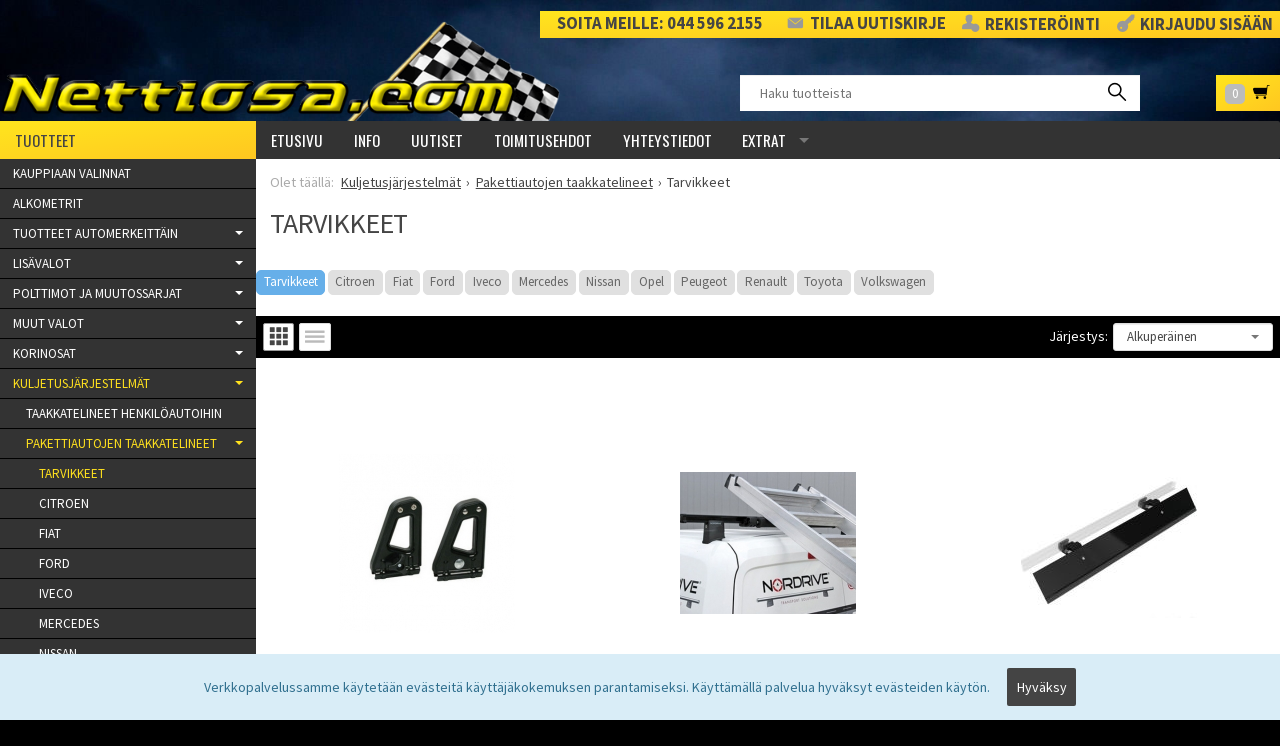

--- FILE ---
content_type: text/html; charset=UTF-8
request_url: https://www.nettiosa.com/tarvikkeet_1
body_size: 25347
content:
<!DOCTYPE html>
<html lang="fi" class="no-js">

    <head prefix="og: http://ogp.me/ns# fb: http://ogp.me/ns/fb#">
        <meta charset="UTF-8">
        <title>Tarvikkeet - Nettiosa.com</title>
        <meta name="description" content="">
        <meta name="keywords" content="Tarvikkeet">
        <meta name="generator" content="Oscar Prosper 2.13.0.0 (license: 2380957685)">

        <meta http-equiv="X-UA-Compatible" content="IE=edge">
        <meta name="viewport" content="width=device-width, initial-scale=1">



        <meta property="og:title" content="Tarvikkeet - Nettiosa.com">
        <meta property="og:type" content="website">
        <meta property="og:url" content="https://www.nettiosa.com/tarvikkeet_1">
        <meta property="og:site_name" content="Nettiosa.com">
        <meta property="og:description" content="">

                    <meta property="og:image" content="https://www.nettiosa.com/site/templates/crimson-lite/assets/img/share-logo.png"> <!-- HUOM! Muista aina kaupan leiskaamisen yhteydessä vaihtaa tähän logon oikea URL... Muista tsekata testauksessa, että on korjattu. -->
        
        <link rel="canonical" href="https://www.nettiosa.com/tarvikkeet_1">

		<link rel='alternate' href='https://www.nettiosa.com/tarvikkeet_1' hreflang='fi'>
<link rel='alternate' href='https://www.nettiosa.com/tarvikkeet_1' hreflang='x-default'>

	<meta name="robots" content="noarchive">


        <link rel="apple-touch-icon" sizes="57x57" href="https://www.nettiosa.com/site/favicon/apple-touch-icon-57x57.png">
        <link rel="apple-touch-icon" sizes="60x60" href="https://www.nettiosa.com/site/favicon/apple-touch-icon-60x60.png">
        <link rel="apple-touch-icon" sizes="72x72" href="https://www.nettiosa.com/site/favicon/apple-touch-icon-72x72.png">
        <link rel="apple-touch-icon" sizes="76x76" href="https://www.nettiosa.com/site/favicon/apple-touch-icon-76x76.png">
        <link rel="apple-touch-icon" sizes="114x114" href="https://www.nettiosa.com/site/favicon/apple-touch-icon-114x114.png">
        <link rel="apple-touch-icon" sizes="120x120" href="https://www.nettiosa.com/site/favicon/apple-touch-icon-120x120.png">
        <link rel="apple-touch-icon" sizes="144x144" href="https://www.nettiosa.com/site/favicon/apple-touch-icon-144x144.png">
        <link rel="apple-touch-icon" sizes="152x152" href="https://www.nettiosa.com/site/favicon/apple-touch-icon-152x152.png">
        <link rel="apple-touch-icon" sizes="180x180" href="https://www.nettiosa.com/site/favicon/apple-touch-icon-180x180.png">
        <link rel="icon" type="image/png" href="https://www.nettiosa.com/site/favicon/favicon-32x32.png" sizes="32x32">
        <link rel="icon" type="image/png" href="https://www.nettiosa.com/site/favicon/android-chrome-192x192.png" sizes="192x192">
        <link rel="icon" type="image/png" href="https://www.nettiosa.com/site/favicon/favicon-96x96.png" sizes="96x96">
        <link rel="icon" type="image/png" href="https://www.nettiosa.com/site/favicon/favicon-16x16.png" sizes="16x16">
        <link rel="manifest" href="https://www.nettiosa.com/site/favicon/manifest.json">
        <meta name="msapplication-TileColor" content="#2b5797">
        <meta name="msapplication-TileImage" content="https://www.nettiosa.com/site/favicon/mstile-144x144.png">
        <meta name="theme-color" content="#223e86">

 
        <link href='https://www.nettiosa.com/min/?f=/site/templates/crimson-lite/assets/css/vendor/fancybox/jquery.fancybox.min.css,/site/templates/global/assets/css/vendor/dropzone.min.css,/site/templates/crimson-lite/assets/css/vendor/nouislider.min.css,/site/templates/crimson-lite/assets/css/vendor/responsiveslides.css,/site/templates/crimson-lite/assets/css/vendor/owl.carousel.min.css,/site/templates/crimson-lite/assets/css/vendor/owl.theme.default.min.css,/site/templates/global/assets/css/vendor/pikaday.min.css' rel='stylesheet'>
        <link href='https://www.nettiosa.com/min/?f=/site/templates/crimson-lite/assets/css/normalize.css,/site/templates/crimson-lite/assets/css/fonts.css,/site/templates/crimson-lite-child/assets/css/fonts.css,/site/templates/global/assets/css/global.css,/site/templates/crimson-lite/assets/css/main.css,/site/templates/crimson-lite-child/assets/css/main.css,/site/templates/crimson-lite/assets/css/media.css,/site/templates/crimson-lite-child/assets/css/media.css,/site/templates/crimson-lite/assets/css/shopping-cart.css,/site/templates/crimson-lite-child/assets/css/shopping-cart.css' rel='stylesheet'>

        
        <link rel='stylesheet' type='text/css' href='https://www.nettiosa.com/site/templates/crimson-lite/assets/css/user-colors.css.php'>

        <link href='//fonts.googleapis.com/css?family=Source+Sans+Pro:300,400,700,400italic,700italic' rel='stylesheet' type='text/css'>
        <link href="https://fonts.googleapis.com/css?family=Oswald:400,700" rel="stylesheet">

        <script src='https://www.nettiosa.com/min/?f=/site/templates/crimson-lite/assets/js/vendor/modernizr.min.js' type='text/javascript'></script>

        
                    <!-- BEGIN Google Analytics -->
<script>
(function(i,s,o,g,r,a,m){i['GoogleAnalyticsObject']=r;i[r]=i[r]||function(){
(i[r].q=i[r].q||[]).push(arguments)},i[r].l=1*new Date();a=s.createElement(o),
m=s.getElementsByTagName(o)[0];a.async=1;a.src=g;m.parentNode.insertBefore(a,m)
})(window,document,'script','//www.google-analytics.com/analytics.js','ga');

ga('create', 'UA-2273093-1', 'auto');  // Replace with your property ID.
ga('send', 'pageview');

</script>
<!-- END Google Analytics -->
        
                    
            <!-- Facebook Pixel Code -->
<script>
!function(f,b,e,v,n,t,s){if(f.fbq)return;n=f.fbq=function(){n.callMethod?
n.callMethod.apply(n,arguments):n.queue.push(arguments)};if(!f._fbq)f._fbq=n;
n.push=n;n.loaded=!0;n.version='2.0';n.queue=[];t=b.createElement(e);t.async=!0;
t.src=v;s=b.getElementsByTagName(e)[0];s.parentNode.insertBefore(t,s)}(window,
document,'script','https://connect.facebook.net/en_US/fbevents.js');
fbq('init', '1439110859475583');
fbq('track', 'PageView');
</script>
<noscript><img height="1" width="1" style="display:none"
src="https://www.facebook.com/tr?id=1439110859475583&ev=PageView&noscript=1"
/></noscript>
<!-- DO NOT MODIFY -->
<!-- End Facebook Pixel Code -->
            
            
            
            
        
        <script>
  // Define dataLayer and the gtag function.
  window.dataLayer = window.dataLayer || [];
  function gtag(){dataLayer.push(arguments);}

  // Set default consent to 'denied' as a placeholder
  // Determine actual values based on your own requirements
  gtag('consent', 'default', {
    'ad_storage': 'denied',
    'ad_user_data': 'denied',
    'ad_personalization': 'denied',
    'analytics_storage': 'denied'
  });

  consentGrantedAnalyticsStorageTest();

  consentGrantedAdStorageTest();
  consentGrantedUserDataTest();
  consentGrantedAdPersonalizationTest();

function consentGrantedAdStorageTest() {
    gtag('consent', 'update', {
        'ad_storage': 'granted'
    });
}

function consentGrantedUserDataTest() {
    gtag('consent', 'update', {
        'ad_user_data': 'granted'
    });
}

function consentGrantedAdPersonalizationTest() {
    gtag('consent', 'update', {
        'ad_personalization': 'granted'
    });
}

function consentGrantedAnalyticsStorageTest() {
    gtag('consent', 'update', {
        'analytics_storage': 'granted'
    });
}
</script>

<!-- Google Tag Manager -->
<script>(function(w,d,s,l,i){w[l]=w[l]||[];w[l].push({'gtm.start':
new Date().getTime(),event:'gtm.js'});var f=d.getElementsByTagName(s)[0],
j=d.createElement(s),dl=l!='dataLayer'?'&l='+l:'';j.async=true;j.src=
'https://www.googletagmanager.com/gtm.js?id='+i+dl;f.parentNode.insertBefore(j,f);
})(window,document,'script','dataLayer','GTM-54BXWSD');</script>
<!-- End Google Tag Manager -->
        
                    <script>
window.dataLayer = window.dataLayer || [];
</script>
                
        
        <script>
            (function(h,e,a,t,m,p) {
            m=e.createElement(a);m.async=!0;m.src=t;
            p=e.getElementsByTagName(a)[0];p.parentNode.insertBefore(m,p);
            })(window,document,'script','https://u.heatmap.it/log.js');
        </script>

        <!-- Hotjar Tracking Code for www.nettiosa.com -->
        <script>
        (function(h,o,t,j,a,r){
        h.hj=h.hj||function(){(h.hj.q=h.hj.q||[]).push(arguments)};
        h._hjSettings={hjid:432638,hjsv:5};
        a=o.getElementsByTagName('head')[0];
        r=o.createElement('script');r.async=1;
        r.src=t+h._hjSettings.hjid+j+h._hjSettings.hjsv;
        a.appendChild(r);
        })(window,document,'//static.hotjar.com/c/hotjar-','.js?sv=');
        </script>
        
    <script type='text/javascript'>window.TemplateEngineData = {};
window.TemplateEngineData.Variables = {"SITE_URL":"https:\/\/www.nettiosa.com","SECURE_URL":"https:\/\/www.nettiosa.com","REAL_URL":"https:\/\/www.nettiosa.com","AJAX_URL":"https:\/\/www.nettiosa.com\/core\/modules\/template_engine\/ajax\/template_function_ajax_handler.php","URL_NAME":"tarvikkeet_1","BASE_URL":"https:\/\/www.nettiosa.com\/tarvikkeet_1","CANONICAL_URL":"https:\/\/www.nettiosa.com\/tarvikkeet_1"};
window.TemplateEngineData.TemplateFunctionsOnPageLoad = [{"id":"3fb3ddf2f4de7ff7c7331e4e31d2f28c","name":"FormHandler","data":{"blocks_from_parameters":{"ready":""},"id":"form_3fb3ddf2f4de7ff7c7331e4e31d2f28c","type":"accept_cookies","method":"post","action":"","result_element_id":"form-result-element-for-form_3fb3ddf2f4de7ff7c7331e4e31d2f28c","result_element_basic_class":"alert","result_element_success_class":"alert-success","result_element_notice_class":"alert-warning","result_element_error_class":"alert-error","success_message":null,"error_message":null,"ajax_action":"AcceptCookies"}},{"id":"fc6c9565a40e896b1f0aac240cf60b44","name":"FormHandler","data":{"blocks_from_parameters":{"ready":""},"id":"form_fc6c9565a40e896b1f0aac240cf60b44","type":"order_newsletter","method":"post","action":"","result_element_id":"form-result-element-for-form_fc6c9565a40e896b1f0aac240cf60b44","result_element_basic_class":"alert","result_element_success_class":"alert-success","result_element_notice_class":"alert-warning","result_element_error_class":"alert-error","success_message":null,"error_message":null,"ajax_action":"OrderNewsletter"}},{"id":"943d9783184664a2a49847505f36e4a6","name":"ShoppingCartPreview","data":{"wrapper_element_selector":".sc-preview","preview_id":"943d9783184664a2a49847505f36e4a6"}},{"id":"32af780fd56091537e4a21a1de5a4e26","name":"ProductListUpdater","data":{"updater_wrapper_element_selector":"ul.product-list.plain.cf","general_trigger_class":"js-trigger-product-list-updater","triggers":{"set_partial":{"trigger_class":"js-trigger-set-partial","selected_trigger_class":"selected"},"set_sorting":{"trigger_class":"js-trigger-set-sorting","selected_trigger_class":"selected"},"category_filter":{"trigger_class":"js-select-search-filter","selected_trigger_class":"selected"}},"filters_in_use":false}},{"id":"c2b045ad509577c55cc4d2a0f21cb0e1","name":"ProductListUpdater","data":{"updater_wrapper_element_selector":"ul.product-list.plain.cf","general_trigger_class":"js-trigger-product-list-updater","triggers":{"set_partial":{"trigger_class":"js-trigger-set-partial","selected_trigger_class":"selected"},"set_sorting":{"trigger_class":"js-trigger-set-sorting","selected_trigger_class":"selected"},"category_filter":{"trigger_class":"js-select-search-filter","selected_trigger_class":"selected"}},"filters_in_use":false}},{"id":"8e2f4e7998dabfd2480c3c6146735fff","name":"ProductListPagination","data":{"pagination_wrapper_element_selector":"ul.product-list.plain.cf","product_list_name":"category_list","products_per_page":"24","initial_page_number":1,"current_page_number":1,"page_count":1,"page_link_href_template":"https:\/\/www.nettiosa.com\/tarvikkeet_1?p={page_number}","next_page_link":"<a class='pagination-show-more-link icon-loader btn'><span>Lataa seuraava sivu<\/span><\/a>","previous_page_link":"<a class='pagination-show-more-link icon-loader btn'><span>Lataa edellinen sivu<\/span><\/a>","link_divider":"<span class='pagination-divider'>&hellip;<\/span>","link_divider_class":"js-pagination-divider","show_near_count":"2","pagination_link_selector":".js-pagination-page-link","page_loading_class":"is-loading","visible_class":"is-visible","hidden_class":"is-hidden","selected_class":"is-active","autoload":true,"autoload_distance":0}}];
window.TemplateEngineData.Texts = {};
window.TemplateEngineData.Texts.product_was_not_added_to_cart = 'Tuotetta ei lisätty ostoskoriin.';
</script>
</head>

    <div class="accept_cookies-wrapper" data-nosnippet><form id="form_3fb3ddf2f4de7ff7c7331e4e31d2f28c">
		<span class="accept-cookies">Verkkopalvelussamme käytetään evästeitä käyttäjäkokemuksen parantamiseksi. Käyttämällä palvelua hyväksyt evästeiden käytön.</span>
		<input type="hidden" name="accept_cookies" value="1">
		<button class="btn accept-cookies-button" type="submit">Hyväksy</button>
		</form>

		<div id='form-result-element-for-form_3fb3ddf2f4de7ff7c7331e4e31d2f28c' class=''></div></div>

    <body id='page_layout_' style='background-image:url(https://www.nettiosa.com/site/templates/crimson-lite-child/assets/img/nettiosa-bg.jpg);' class='page_lang_fi'>

            <!-- Google Tag Manager (noscript) -->
<noscript><iframe src="https://www.googletagmanager.com/ns.html?id=GTM-54BXWSD"
height="0" width="0" style="display:none;visibility:hidden"></iframe></noscript>
<!-- End Google Tag Manager (noscript) -->
        
    
    <div id="fb-root"></div>
    <script>(function(d, s, id) {
      var js, fjs = d.getElementsByTagName(s)[0];
      if (d.getElementById(id)) return;
      js = d.createElement(s); js.id = id;
      js.src = "//connect.facebook.net/en_US/sdk.js#xfbml=1&version=v2.7";
      fjs.parentNode.insertBefore(js, fjs);
    }(document, 'script', 'facebook-jssdk'));</script>

    <script>
    (function (w,i,d,g,e,t,s) {w[d] = w[d]||[];t= i.createElement(g);
    t.async=1;t.src=e;s=i.getElementsByTagName(g)[0];s.parentNode.insertBefore(t, s);
    })(window, document, '_gscq','script','//widgets.getsitecontrol.com/59486/script.js');
    </script>

	    
    <nav class="flyout-nav show-mobile cf">
        <div class="flyout-menu-title">Tuotteet</div><ul class='flyout-nav-lvl-1'><li class='flyout-nav-item-lvl-1'><a href="https://www.nettiosa.com/kauppiaan-valinnat" class="flyout-nav-link flyout-nav-link-lvl-1   noselect" title="Kauppiaan valinnat">Kauppiaan valinnat<div class="js-flyout-nav-link-open"></div></a></li>
<li class='flyout-nav-item-lvl-1'><a href="https://www.nettiosa.com/alkometrit" class="flyout-nav-link flyout-nav-link-lvl-1   noselect" title="Alkometrit">Alkometrit<div class="js-flyout-nav-link-open"></div></a></li>
<li class='flyout-nav-item-lvl-1 has-children'><a href="https://www.nettiosa.com/automerkit" class="flyout-nav-link flyout-nav-link-lvl-1  has-children noselect" title="Tuotteet automerkeittäin">Tuotteet automerkeittäin<div class="js-flyout-nav-link-open"></div></a><ul class='flyout-nav-lvl-2'><li class='flyout-nav-item-lvl-2'><a href="https://www.nettiosa.com/audi_2" class="flyout-nav-link flyout-nav-link-lvl-2   noselect" title="Audi">Audi<div class="js-flyout-nav-link-open"></div></a></li>
<li class='flyout-nav-item-lvl-2'><a href="https://www.nettiosa.com/bmw_2" class="flyout-nav-link flyout-nav-link-lvl-2   noselect" title="Bmw">Bmw<div class="js-flyout-nav-link-open"></div></a></li>
<li class='flyout-nav-item-lvl-2'><a href="https://www.nettiosa.com/citroen_3" class="flyout-nav-link flyout-nav-link-lvl-2   noselect" title="Citroen">Citroen<div class="js-flyout-nav-link-open"></div></a></li>
<li class='flyout-nav-item-lvl-2'><a href="https://www.nettiosa.com/chevrolet_2" class="flyout-nav-link flyout-nav-link-lvl-2   noselect" title="Chevrolet">Chevrolet<div class="js-flyout-nav-link-open"></div></a></li>
<li class='flyout-nav-item-lvl-2'><a href="https://www.nettiosa.com/dacia_1" class="flyout-nav-link flyout-nav-link-lvl-2   noselect" title="Dacia">Dacia<div class="js-flyout-nav-link-open"></div></a></li>
<li class='flyout-nav-item-lvl-2'><a href="https://www.nettiosa.com/dodge_1" class="flyout-nav-link flyout-nav-link-lvl-2   noselect" title="Dodge">Dodge<div class="js-flyout-nav-link-open"></div></a></li>
<li class='flyout-nav-item-lvl-2'><a href="https://www.nettiosa.com/fiat_3" class="flyout-nav-link flyout-nav-link-lvl-2   noselect" title="Fiat">Fiat<div class="js-flyout-nav-link-open"></div></a></li>
<li class='flyout-nav-item-lvl-2'><a href="https://www.nettiosa.com/ford_3" class="flyout-nav-link flyout-nav-link-lvl-2   noselect" title="Ford">Ford<div class="js-flyout-nav-link-open"></div></a></li>
<li class='flyout-nav-item-lvl-2'><a href="https://www.nettiosa.com/honda_2" class="flyout-nav-link flyout-nav-link-lvl-2   noselect" title="Honda">Honda<div class="js-flyout-nav-link-open"></div></a></li>
<li class='flyout-nav-item-lvl-2'><a href="https://www.nettiosa.com/hyundai_2" class="flyout-nav-link flyout-nav-link-lvl-2   noselect" title="Hyundai">Hyundai<div class="js-flyout-nav-link-open"></div></a></li>
<li class='flyout-nav-item-lvl-2'><a href="https://www.nettiosa.com/isuzu_1" class="flyout-nav-link flyout-nav-link-lvl-2   noselect" title="Isuzu">Isuzu<div class="js-flyout-nav-link-open"></div></a></li>
<li class='flyout-nav-item-lvl-2'><a href="https://www.nettiosa.com/jeep_2" class="flyout-nav-link flyout-nav-link-lvl-2   noselect" title="Jeep">Jeep<div class="js-flyout-nav-link-open"></div></a></li>
<li class='flyout-nav-item-lvl-2'><a href="https://www.nettiosa.com/kia_2" class="flyout-nav-link flyout-nav-link-lvl-2   noselect" title="Kia">Kia<div class="js-flyout-nav-link-open"></div></a></li>
<li class='flyout-nav-item-lvl-2'><a href="https://www.nettiosa.com/land_rover_2" class="flyout-nav-link flyout-nav-link-lvl-2   noselect" title="Land Rover">Land Rover<div class="js-flyout-nav-link-open"></div></a></li>
<li class='flyout-nav-item-lvl-2'><a href="https://www.nettiosa.com/mazda_1" class="flyout-nav-link flyout-nav-link-lvl-2   noselect" title="Mazda">Mazda<div class="js-flyout-nav-link-open"></div></a></li>
<li class='flyout-nav-item-lvl-2'><a href="https://www.nettiosa.com/mini_1" class="flyout-nav-link flyout-nav-link-lvl-2   noselect" title="Mini">Mini<div class="js-flyout-nav-link-open"></div></a></li>
<li class='flyout-nav-item-lvl-2'><a href="https://www.nettiosa.com/mercedes_3" class="flyout-nav-link flyout-nav-link-lvl-2   noselect" title="Mercedes">Mercedes<div class="js-flyout-nav-link-open"></div></a></li>
<li class='flyout-nav-item-lvl-2'><a href="https://www.nettiosa.com/mitsubishi_2" class="flyout-nav-link flyout-nav-link-lvl-2   noselect" title="Mitsubishi">Mitsubishi<div class="js-flyout-nav-link-open"></div></a></li>
<li class='flyout-nav-item-lvl-2'><a href="https://www.nettiosa.com/nissan_3" class="flyout-nav-link flyout-nav-link-lvl-2   noselect" title="Nissan">Nissan<div class="js-flyout-nav-link-open"></div></a></li>
<li class='flyout-nav-item-lvl-2'><a href="https://www.nettiosa.com/opel_3" class="flyout-nav-link flyout-nav-link-lvl-2   noselect" title="Opel">Opel<div class="js-flyout-nav-link-open"></div></a></li>
<li class='flyout-nav-item-lvl-2'><a href="https://www.nettiosa.com/peugeot_3" class="flyout-nav-link flyout-nav-link-lvl-2   noselect" title="Peugeot">Peugeot<div class="js-flyout-nav-link-open"></div></a></li>
<li class='flyout-nav-item-lvl-2'><a href="https://www.nettiosa.com/renault_2" class="flyout-nav-link flyout-nav-link-lvl-2   noselect" title="Renault">Renault<div class="js-flyout-nav-link-open"></div></a></li>
<li class='flyout-nav-item-lvl-2'><a href="https://www.nettiosa.com/seat_1" class="flyout-nav-link flyout-nav-link-lvl-2   noselect" title="Seat">Seat<div class="js-flyout-nav-link-open"></div></a></li>
<li class='flyout-nav-item-lvl-2'><a href="https://www.nettiosa.com/skoda_2" class="flyout-nav-link flyout-nav-link-lvl-2   noselect" title="Skoda">Skoda<div class="js-flyout-nav-link-open"></div></a></li>
<li class='flyout-nav-item-lvl-2'><a href="https://www.nettiosa.com/subaru" class="flyout-nav-link flyout-nav-link-lvl-2   noselect" title="Subaru">Subaru<div class="js-flyout-nav-link-open"></div></a></li>
<li class='flyout-nav-item-lvl-2'><a href="https://www.nettiosa.com/suzuki_2" class="flyout-nav-link flyout-nav-link-lvl-2   noselect" title="Suzuki">Suzuki<div class="js-flyout-nav-link-open"></div></a></li>
<li class='flyout-nav-item-lvl-2'><a href="https://www.nettiosa.com/toyota_3" class="flyout-nav-link flyout-nav-link-lvl-2   noselect" title="Toyota">Toyota<div class="js-flyout-nav-link-open"></div></a></li>
<li class='flyout-nav-item-lvl-2'><a href="https://www.nettiosa.com/volkswagen_2" class="flyout-nav-link flyout-nav-link-lvl-2   noselect" title="Volkswagen">Volkswagen<div class="js-flyout-nav-link-open"></div></a></li>
<li class='flyout-nav-item-lvl-2'><a href="https://www.nettiosa.com/volvo_2" class="flyout-nav-link flyout-nav-link-lvl-2   noselect" title="Volvo">Volvo<div class="js-flyout-nav-link-open"></div></a></li>
</ul>
</li>
<li class='flyout-nav-item-lvl-1 has-children'><a href="https://www.nettiosa.com/lisavalot" class="flyout-nav-link flyout-nav-link-lvl-1  has-children noselect" title="Lisävalot">Lisävalot<div class="js-flyout-nav-link-open"></div></a><ul class='flyout-nav-lvl-2'><li class='flyout-nav-item-lvl-2 has-children'><a href="https://www.nettiosa.com/led-lisavalot" class="flyout-nav-link flyout-nav-link-lvl-2  has-children noselect" title="Led-lisävalot">Led-lisävalot<div class="js-flyout-nav-link-open"></div></a><ul class='flyout-nav-lvl-3'><li class='flyout-nav-item-lvl-3'><a href="https://www.nettiosa.com/led-lisavalot-pyoreat" class="flyout-nav-link flyout-nav-link-lvl-3   noselect" title="Led-lisävalot pyöreät">Led-lisävalot pyöreät<div class="js-flyout-nav-link-open"></div></a></li>
<li class='flyout-nav-item-lvl-3'><a href="https://www.nettiosa.com/led-lisavalopaneelit" class="flyout-nav-link flyout-nav-link-lvl-3   noselect" title="Led-lisävalopaneelit">Led-lisävalopaneelit<div class="js-flyout-nav-link-open"></div></a></li>
</ul>
</li>
<li class='flyout-nav-item-lvl-2'><a href="https://www.nettiosa.com/xenon-lisavalot" class="flyout-nav-link flyout-nav-link-lvl-2   noselect" title="Xenon-lisävalot">Xenon-lisävalot<div class="js-flyout-nav-link-open"></div></a></li>
<li class='flyout-nav-item-lvl-2'><a href="https://www.nettiosa.com/halogeeni-lisavalot" class="flyout-nav-link flyout-nav-link-lvl-2   noselect" title="Halogeeni lisävalot">Halogeeni lisävalot<div class="js-flyout-nav-link-open"></div></a></li>
<li class='flyout-nav-item-lvl-2 has-children'><a href="https://www.nettiosa.com/lisavalot-merkeittain" class="flyout-nav-link flyout-nav-link-lvl-2  has-children noselect" title="Lisävalot merkeittäin">Lisävalot merkeittäin<div class="js-flyout-nav-link-open"></div></a><ul class='flyout-nav-lvl-3'><li class='flyout-nav-item-lvl-3'><a href="https://www.nettiosa.com/strands" class="flyout-nav-link flyout-nav-link-lvl-3   noselect" title="Strands">Strands<div class="js-flyout-nav-link-open"></div></a></li>
<li class='flyout-nav-item-lvl-3'><a href="https://www.nettiosa.com/optibeam" class="flyout-nav-link flyout-nav-link-lvl-3   noselect" title="Optibeam">Optibeam<div class="js-flyout-nav-link-open"></div></a></li>
<li class='flyout-nav-item-lvl-3'><a href="https://www.nettiosa.com/w-light_" class="flyout-nav-link flyout-nav-link-lvl-3   noselect" title="W-light ">W-light <div class="js-flyout-nav-link-open"></div></a></li>
<li class='flyout-nav-item-lvl-3'><a href="https://www.nettiosa.com/x-vision" class="flyout-nav-link flyout-nav-link-lvl-3   noselect" title="X-vision">X-vision<div class="js-flyout-nav-link-open"></div></a></li>
<li class='flyout-nav-item-lvl-3'><a href="https://www.nettiosa.com/ozz" class="flyout-nav-link flyout-nav-link-lvl-3   noselect" title="OZZ">OZZ<div class="js-flyout-nav-link-open"></div></a></li>
<li class='flyout-nav-item-lvl-3'><a href="https://www.nettiosa.com/sae_led_lisavalot" class="flyout-nav-link flyout-nav-link-lvl-3   noselect" title="Seeker /Sae lisävalot led">Seeker /Sae lisävalot led<div class="js-flyout-nav-link-open"></div></a></li>
<li class='flyout-nav-item-lvl-3'><a href="https://www.nettiosa.com/hella_lisavalot" class="flyout-nav-link flyout-nav-link-lvl-3   noselect" title="Hella">Hella<div class="js-flyout-nav-link-open"></div></a></li>
<li class='flyout-nav-item-lvl-3'><a href="https://www.nettiosa.com/boreman_britax_hilite_sirius" class="flyout-nav-link flyout-nav-link-lvl-3   noselect" title="Boreman, Britax, Hilite, Sirius">Boreman, Britax, Hilite, Sirius<div class="js-flyout-nav-link-open"></div></a></li>
<li class='flyout-nav-item-lvl-3'><a href="https://www.nettiosa.com/nordic" class="flyout-nav-link flyout-nav-link-lvl-3   noselect" title="C-BRIGHT, OSRAM, BLF ym muut merkit">C-BRIGHT, OSRAM, BLF ym muut merkit<div class="js-flyout-nav-link-open"></div></a></li>
</ul>
</li>
<li class='flyout-nav-item-lvl-2 has-children'><a href="https://www.nettiosa.com/lisavalojen-asennustarvikkeet" class="flyout-nav-link flyout-nav-link-lvl-2  has-children noselect" title="Lisävalojen asennustarvikkeet">Lisävalojen asennustarvikkeet<div class="js-flyout-nav-link-open"></div></a><ul class='flyout-nav-lvl-3'><li class='flyout-nav-item-lvl-3 has-children'><a href="https://www.nettiosa.com/relajohtosarjat-sahkoasennuksiin" class="flyout-nav-link flyout-nav-link-lvl-3  has-children noselect" title="Relejohtosarjat sähköasennuksiin">Relejohtosarjat sähköasennuksiin<div class="js-flyout-nav-link-open"></div></a><ul class='flyout-nav-lvl-4'><li class='flyout-nav-item-lvl-4'><a href="https://www.nettiosa.com/kytkentasarja-yhdelle-valolle" class="flyout-nav-link flyout-nav-link-lvl-4   noselect" title="Kytkentäsarja yhdelle valolle">Kytkentäsarja yhdelle valolle<div class="js-flyout-nav-link-open"></div></a></li>
<li class='flyout-nav-item-lvl-4'><a href="https://www.nettiosa.com/kytkentasarja-kahdelle-valolle" class="flyout-nav-link flyout-nav-link-lvl-4   noselect" title="Kytkentäsarja kahdelle valolle">Kytkentäsarja kahdelle valolle<div class="js-flyout-nav-link-open"></div></a></li>
<li class='flyout-nav-item-lvl-4'><a href="https://www.nettiosa.com/kytkentasarja-kolmelle-valolle" class="flyout-nav-link flyout-nav-link-lvl-4   noselect" title="Kytkentäsarja kolmelle valolle">Kytkentäsarja kolmelle valolle<div class="js-flyout-nav-link-open"></div></a></li>
</ul>
</li>
<li class='flyout-nav-item-lvl-3'><a href="https://www.nettiosa.com/yleismalliset" class="flyout-nav-link flyout-nav-link-lvl-3   noselect" title="Yleismalliset lisävalojen kiinnikkeet">Yleismalliset lisävalojen kiinnikkeet<div class="js-flyout-nav-link-open"></div></a></li>
<li class='flyout-nav-item-lvl-3 has-children'><a href="https://www.nettiosa.com/merkkikohtaiset-lisavalokiinniikkeet" class="flyout-nav-link flyout-nav-link-lvl-3  has-children noselect" title="Merkkikohtaiset lisävalokiinniikkeet">Merkkikohtaiset lisävalokiinniikkeet<div class="js-flyout-nav-link-open"></div></a><ul class='flyout-nav-lvl-4'><li class='flyout-nav-item-lvl-4'><a href="https://www.nettiosa.com/audi" class="flyout-nav-link flyout-nav-link-lvl-4   noselect" title="Audi">Audi<div class="js-flyout-nav-link-open"></div></a></li>
<li class='flyout-nav-item-lvl-4'><a href="https://www.nettiosa.com/citroen" class="flyout-nav-link flyout-nav-link-lvl-4   noselect" title="Citroen">Citroen<div class="js-flyout-nav-link-open"></div></a></li>
<li class='flyout-nav-item-lvl-4'><a href="https://www.nettiosa.com/ford" class="flyout-nav-link flyout-nav-link-lvl-4   noselect" title="Ford">Ford<div class="js-flyout-nav-link-open"></div></a></li>
<li class='flyout-nav-item-lvl-4'><a href="https://www.nettiosa.com/honda" class="flyout-nav-link flyout-nav-link-lvl-4   noselect" title="Honda">Honda<div class="js-flyout-nav-link-open"></div></a></li>
<li class='flyout-nav-item-lvl-4'><a href="https://www.nettiosa.com/mazda" class="flyout-nav-link flyout-nav-link-lvl-4   noselect" title="Mazda">Mazda<div class="js-flyout-nav-link-open"></div></a></li>
<li class='flyout-nav-item-lvl-4'><a href="https://www.nettiosa.com/mercedes" class="flyout-nav-link flyout-nav-link-lvl-4   noselect" title="Mercedes">Mercedes<div class="js-flyout-nav-link-open"></div></a></li>
<li class='flyout-nav-item-lvl-4'><a href="https://www.nettiosa.com/skoda" class="flyout-nav-link flyout-nav-link-lvl-4   noselect" title="Skoda">Skoda<div class="js-flyout-nav-link-open"></div></a></li>
<li class='flyout-nav-item-lvl-4'><a href="https://www.nettiosa.com/toyota" class="flyout-nav-link flyout-nav-link-lvl-4   noselect" title="Toyota">Toyota<div class="js-flyout-nav-link-open"></div></a></li>
<li class='flyout-nav-item-lvl-4'><a href="https://www.nettiosa.com/volkswagen" class="flyout-nav-link flyout-nav-link-lvl-4   noselect" title="Volkswagen">Volkswagen<div class="js-flyout-nav-link-open"></div></a></li>
<li class='flyout-nav-item-lvl-4'><a href="https://www.nettiosa.com/volvo" class="flyout-nav-link flyout-nav-link-lvl-4   noselect" title="Volvo">Volvo<div class="js-flyout-nav-link-open"></div></a></li>
</ul>
</li>
</ul>
</li>
</ul>
</li>
<li class='flyout-nav-item-lvl-1 has-children'><a href="https://www.nettiosa.com/polttimot_ja_muutossarjat" class="flyout-nav-link flyout-nav-link-lvl-1  has-children noselect" title="Polttimot ja muutossarjat">Polttimot ja muutossarjat<div class="js-flyout-nav-link-open"></div></a><ul class='flyout-nav-lvl-2'><li class='flyout-nav-item-lvl-2'><a href="https://www.nettiosa.com/led_polttimot" class="flyout-nav-link flyout-nav-link-lvl-2   noselect" title="Led polttimot">Led polttimot<div class="js-flyout-nav-link-open"></div></a></li>
<li class='flyout-nav-item-lvl-2'><a href="https://www.nettiosa.com/led-muutossarjat" class="flyout-nav-link flyout-nav-link-lvl-2   noselect" title="Led-muutossarjat">Led-muutossarjat<div class="js-flyout-nav-link-open"></div></a></li>
<li class='flyout-nav-item-lvl-2 has-children'><a href="https://www.nettiosa.com/xenon_polttimot" class="flyout-nav-link flyout-nav-link-lvl-2  has-children noselect" title="Xenon polttimot">Xenon polttimot<div class="js-flyout-nav-link-open"></div></a><ul class='flyout-nav-lvl-3'><li class='flyout-nav-item-lvl-3'><a href="https://www.nettiosa.com/d1s-ja-d1r" class="flyout-nav-link flyout-nav-link-lvl-3   noselect" title="D1S ja D1R">D1S ja D1R<div class="js-flyout-nav-link-open"></div></a></li>
<li class='flyout-nav-item-lvl-3'><a href="https://www.nettiosa.com/d2r-ja-d2s" class="flyout-nav-link flyout-nav-link-lvl-3   noselect" title="D2R ja D2S">D2R ja D2S<div class="js-flyout-nav-link-open"></div></a></li>
<li class='flyout-nav-item-lvl-3'><a href="https://www.nettiosa.com/d3s-ja-d3r" class="flyout-nav-link flyout-nav-link-lvl-3   noselect" title="D3S ja D3R">D3S ja D3R<div class="js-flyout-nav-link-open"></div></a></li>
<li class='flyout-nav-item-lvl-3'><a href="https://www.nettiosa.com/d4s-ja-d4r" class="flyout-nav-link flyout-nav-link-lvl-3   noselect" title="D4S ja D4R ja D8S">D4S ja D4R ja D8S<div class="js-flyout-nav-link-open"></div></a></li>
</ul>
</li>
<li class='flyout-nav-item-lvl-2 has-children'><a href="https://www.nettiosa.com/halogen-polttimot-12v" class="flyout-nav-link flyout-nav-link-lvl-2  has-children noselect" title="Halogen-polttimot 12V">Halogen-polttimot 12V<div class="js-flyout-nav-link-open"></div></a><ul class='flyout-nav-lvl-3'><li class='flyout-nav-item-lvl-3'><a href="https://www.nettiosa.com/osram" class="flyout-nav-link flyout-nav-link-lvl-3   noselect" title="Osram">Osram<div class="js-flyout-nav-link-open"></div></a></li>
<li class='flyout-nav-item-lvl-3'><a href="https://www.nettiosa.com/lumitec" class="flyout-nav-link flyout-nav-link-lvl-3   noselect" title="Lumitec">Lumitec<div class="js-flyout-nav-link-open"></div></a></li>
<li class='flyout-nav-item-lvl-3'><a href="https://www.nettiosa.com/philips" class="flyout-nav-link flyout-nav-link-lvl-3   noselect" title="Philips">Philips<div class="js-flyout-nav-link-open"></div></a></li>
<li class='flyout-nav-item-lvl-3'><a href="https://www.nettiosa.com/bosch" class="flyout-nav-link flyout-nav-link-lvl-3   noselect" title="Bosch">Bosch<div class="js-flyout-nav-link-open"></div></a></li>
</ul>
</li>
<li class='flyout-nav-item-lvl-2'><a href="https://www.nettiosa.com/xenon_muutossarjat" class="flyout-nav-link flyout-nav-link-lvl-2   noselect" title="Xenon muutossarjat">Xenon muutossarjat<div class="js-flyout-nav-link-open"></div></a></li>
<li class='flyout-nav-item-lvl-2'><a href="https://www.nettiosa.com/ballastit" class="flyout-nav-link flyout-nav-link-lvl-2   noselect" title="Ballastit">Ballastit<div class="js-flyout-nav-link-open"></div></a></li>
<li class='flyout-nav-item-lvl-2'><a href="https://www.nettiosa.com/tarvikkeet" class="flyout-nav-link flyout-nav-link-lvl-2   noselect" title="Tarvikkeet">Tarvikkeet<div class="js-flyout-nav-link-open"></div></a></li>
<li class='flyout-nav-item-lvl-2'><a href="https://www.nettiosa.com/erikoispolttimot" class="flyout-nav-link flyout-nav-link-lvl-2   noselect" title="Erikoispolttimot">Erikoispolttimot<div class="js-flyout-nav-link-open"></div></a></li>
</ul>
</li>
<li class='flyout-nav-item-lvl-1 has-children'><a href="https://www.nettiosa.com/muut_valot" class="flyout-nav-link flyout-nav-link-lvl-1  has-children noselect" title="Muut valot">Muut valot<div class="js-flyout-nav-link-open"></div></a><ul class='flyout-nav-lvl-2'><li class='flyout-nav-item-lvl-2 has-children'><a href="https://www.nettiosa.com/tyovalot_1" class="flyout-nav-link flyout-nav-link-lvl-2  has-children noselect" title="Työvalot">Työvalot<div class="js-flyout-nav-link-open"></div></a><ul class='flyout-nav-lvl-3'><li class='flyout-nav-item-lvl-3'><a href="https://www.nettiosa.com/led-tyovalot-alle-28w" class="flyout-nav-link flyout-nav-link-lvl-3   noselect" title="Led-työvalot alle 28W">Led-työvalot alle 28W<div class="js-flyout-nav-link-open"></div></a></li>
<li class='flyout-nav-item-lvl-3'><a href="https://www.nettiosa.com/led-tyovalot-28-50w" class="flyout-nav-link flyout-nav-link-lvl-3   noselect" title="Led-työvalot 28-50W">Led-työvalot 28-50W<div class="js-flyout-nav-link-open"></div></a></li>
<li class='flyout-nav-item-lvl-3'><a href="https://www.nettiosa.com/led-tyovalot-yli-50w" class="flyout-nav-link flyout-nav-link-lvl-3   noselect" title="Led-työvalot yli 50W">Led-työvalot yli 50W<div class="js-flyout-nav-link-open"></div></a></li>
<li class='flyout-nav-item-lvl-3'><a href="https://www.nettiosa.com/led-tyovalopaneelit" class="flyout-nav-link flyout-nav-link-lvl-3   noselect" title="Led-työvalopaneelit">Led-työvalopaneelit<div class="js-flyout-nav-link-open"></div></a></li>
</ul>
</li>
<li class='flyout-nav-item-lvl-2'><a href="https://www.nettiosa.com/sisavalot-tavaratilaan" class="flyout-nav-link flyout-nav-link-lvl-2   noselect" title="Sisävalot tavaratilaan">Sisävalot tavaratilaan<div class="js-flyout-nav-link-open"></div></a></li>
<li class='flyout-nav-item-lvl-2 has-children'><a href="https://www.nettiosa.com/aarivalot" class="flyout-nav-link flyout-nav-link-lvl-2  has-children noselect" title="Äärivalot">Äärivalot<div class="js-flyout-nav-link-open"></div></a><ul class='flyout-nav-lvl-3'><li class='flyout-nav-item-lvl-3'><a href="https://www.nettiosa.com/aarivalot_keltainen_led" class="flyout-nav-link flyout-nav-link-lvl-3   noselect" title="Äärivalot keltainen led">Äärivalot keltainen led<div class="js-flyout-nav-link-open"></div></a></li>
<li class='flyout-nav-item-lvl-3'><a href="https://www.nettiosa.com/aarivalot_kirkas_led" class="flyout-nav-link flyout-nav-link-lvl-3   noselect" title="Äärivalot kirkas led">Äärivalot kirkas led<div class="js-flyout-nav-link-open"></div></a></li>
<li class='flyout-nav-item-lvl-3'><a href="https://www.nettiosa.com/aarivalot_punainen_led" class="flyout-nav-link flyout-nav-link-lvl-3   noselect" title="Äärivalot punainen led">Äärivalot punainen led<div class="js-flyout-nav-link-open"></div></a></li>
<li class='flyout-nav-item-lvl-3'><a href="https://www.nettiosa.com/aarivalot_kumivarsi_led" class="flyout-nav-link flyout-nav-link-lvl-3   noselect" title="Äärivalot kumivarsi led">Äärivalot kumivarsi led<div class="js-flyout-nav-link-open"></div></a></li>
</ul>
</li>
<li class='flyout-nav-item-lvl-2'><a href="https://www.nettiosa.com/majakkapaneelit_majakat" class="flyout-nav-link flyout-nav-link-lvl-2   noselect" title="Majakkapaneelit, Majakat">Majakkapaneelit, Majakat<div class="js-flyout-nav-link-open"></div></a></li>
<li class='flyout-nav-item-lvl-2'><a href="https://www.nettiosa.com/tasovilkut" class="flyout-nav-link flyout-nav-link-lvl-2   noselect" title="Tasovilkut">Tasovilkut<div class="js-flyout-nav-link-open"></div></a></li>
<li class='flyout-nav-item-lvl-2'><a href="https://www.nettiosa.com/takavalot" class="flyout-nav-link flyout-nav-link-lvl-2   noselect" title="Takavalot">Takavalot<div class="js-flyout-nav-link-open"></div></a></li>
<li class='flyout-nav-item-lvl-2'><a href="https://www.nettiosa.com/etuvalot_ja_vilkut" class="flyout-nav-link flyout-nav-link-lvl-2   noselect" title="Etuvalot ja vilkut">Etuvalot ja vilkut<div class="js-flyout-nav-link-open"></div></a></li>
<li class='flyout-nav-item-lvl-2'><a href="https://www.nettiosa.com/kasivalaisimet" class="flyout-nav-link flyout-nav-link-lvl-2   noselect" title="Käsivalaisimet">Käsivalaisimet<div class="js-flyout-nav-link-open"></div></a></li>
<li class='flyout-nav-item-lvl-2'><a href="https://www.nettiosa.com/paivaajovalot" class="flyout-nav-link flyout-nav-link-lvl-2   noselect" title="Päiväajovalot">Päiväajovalot<div class="js-flyout-nav-link-open"></div></a></li>
<li class='flyout-nav-item-lvl-2'><a href="https://www.nettiosa.com/rekisterikilven_valot" class="flyout-nav-link flyout-nav-link-lvl-2   noselect" title="Rekisterikilven valot">Rekisterikilven valot<div class="js-flyout-nav-link-open"></div></a></li>
</ul>
</li>
<li class='flyout-nav-item-lvl-1 has-children'><a href="https://www.nettiosa.com/korinosat" class="flyout-nav-link flyout-nav-link-lvl-1  has-children noselect" title="Korinosat">Korinosat<div class="js-flyout-nav-link-open"></div></a><ul class='flyout-nav-lvl-2'><li class='flyout-nav-item-lvl-2 has-children'><a href="https://www.nettiosa.com/valotelineet_kylkiputket" class="flyout-nav-link flyout-nav-link-lvl-2  has-children noselect" title="Valotelineet ja kylkiputket">Valotelineet ja kylkiputket<div class="js-flyout-nav-link-open"></div></a><ul class='flyout-nav-lvl-3'><li class='flyout-nav-item-lvl-3'><a href="https://www.nettiosa.com/lisavalopannat_ja_askelmat" class="flyout-nav-link flyout-nav-link-lvl-3   noselect" title="Lisävalopannat ja askelmat">Lisävalopannat ja askelmat<div class="js-flyout-nav-link-open"></div></a></li>
<li class='flyout-nav-item-lvl-3'><a href="https://www.nettiosa.com/audi_suv" class="flyout-nav-link flyout-nav-link-lvl-3   noselect" title="Audi SUV">Audi SUV<div class="js-flyout-nav-link-open"></div></a></li>
<li class='flyout-nav-item-lvl-3'><a href="https://www.nettiosa.com/bmw" class="flyout-nav-link flyout-nav-link-lvl-3   noselect" title="Bmw">Bmw<div class="js-flyout-nav-link-open"></div></a></li>
<li class='flyout-nav-item-lvl-3 has-children'><a href="https://www.nettiosa.com/chevrolet_1" class="flyout-nav-link flyout-nav-link-lvl-3  has-children noselect" title="Chevrolet">Chevrolet<div class="js-flyout-nav-link-open"></div></a><ul class='flyout-nav-lvl-4'><li class='flyout-nav-item-lvl-4'><a href="https://www.nettiosa.com/trax_2013-" class="flyout-nav-link flyout-nav-link-lvl-4   noselect" title="Trax 2013-">Trax 2013-<div class="js-flyout-nav-link-open"></div></a></li>
<li class='flyout-nav-item-lvl-4'><a href="https://www.nettiosa.com/captiva_2006-2010" class="flyout-nav-link flyout-nav-link-lvl-4   noselect" title="Captiva 2006-2010">Captiva 2006-2010<div class="js-flyout-nav-link-open"></div></a></li>
<li class='flyout-nav-item-lvl-4'><a href="https://www.nettiosa.com/captiva_2011-" class="flyout-nav-link flyout-nav-link-lvl-4   noselect" title="Captiva 2011-">Captiva 2011-<div class="js-flyout-nav-link-open"></div></a></li>
</ul>
</li>
<li class='flyout-nav-item-lvl-3 has-children'><a href="https://www.nettiosa.com/citroen_1" class="flyout-nav-link flyout-nav-link-lvl-3  has-children noselect" title="Citroen">Citroen<div class="js-flyout-nav-link-open"></div></a><ul class='flyout-nav-lvl-4'><li class='flyout-nav-item-lvl-4'><a href="https://www.nettiosa.com/berlingo_2008-" class="flyout-nav-link flyout-nav-link-lvl-4   noselect" title="Berlingo 2008-">Berlingo 2008-<div class="js-flyout-nav-link-open"></div></a></li>
<li class='flyout-nav-item-lvl-4'><a href="https://www.nettiosa.com/jumper_2006-" class="flyout-nav-link flyout-nav-link-lvl-4   noselect" title="Jumper 2006-">Jumper 2006-<div class="js-flyout-nav-link-open"></div></a></li>
<li class='flyout-nav-item-lvl-4'><a href="https://www.nettiosa.com/jumper_2014-" class="flyout-nav-link flyout-nav-link-lvl-4   noselect" title="Jumper 2014-">Jumper 2014-<div class="js-flyout-nav-link-open"></div></a></li>
<li class='flyout-nav-item-lvl-4'><a href="https://www.nettiosa.com/jumpy" class="flyout-nav-link flyout-nav-link-lvl-4   noselect" title="Jumpy">Jumpy<div class="js-flyout-nav-link-open"></div></a></li>
</ul>
</li>
<li class='flyout-nav-item-lvl-3 has-children'><a href="https://www.nettiosa.com/dacia" class="flyout-nav-link flyout-nav-link-lvl-3  has-children noselect" title="Dacia">Dacia<div class="js-flyout-nav-link-open"></div></a><ul class='flyout-nav-lvl-4'><li class='flyout-nav-item-lvl-4'><a href="https://www.nettiosa.com/dokker" class="flyout-nav-link flyout-nav-link-lvl-4   noselect" title="Dokker">Dokker<div class="js-flyout-nav-link-open"></div></a></li>
<li class='flyout-nav-item-lvl-4'><a href="https://www.nettiosa.com/duster" class="flyout-nav-link flyout-nav-link-lvl-4   noselect" title="Duster">Duster<div class="js-flyout-nav-link-open"></div></a></li>
</ul>
</li>
<li class='flyout-nav-item-lvl-3 has-children'><a href="https://www.nettiosa.com/dodge" class="flyout-nav-link flyout-nav-link-lvl-3  has-children noselect" title="Dodge">Dodge<div class="js-flyout-nav-link-open"></div></a><ul class='flyout-nav-lvl-4'><li class='flyout-nav-item-lvl-4'><a href="https://www.nettiosa.com/nitro" class="flyout-nav-link flyout-nav-link-lvl-4   noselect" title="Nitro">Nitro<div class="js-flyout-nav-link-open"></div></a></li>
</ul>
</li>
<li class='flyout-nav-item-lvl-3 has-children'><a href="https://www.nettiosa.com/fiat_1" class="flyout-nav-link flyout-nav-link-lvl-3  has-children noselect" title="Fiat">Fiat<div class="js-flyout-nav-link-open"></div></a><ul class='flyout-nav-lvl-4'><li class='flyout-nav-item-lvl-4'><a href="https://www.nettiosa.com/doblo_2010-" class="flyout-nav-link flyout-nav-link-lvl-4   noselect" title="Doblo 2010-">Doblo 2010-<div class="js-flyout-nav-link-open"></div></a></li>
<li class='flyout-nav-item-lvl-4'><a href="https://www.nettiosa.com/ducato_2014-" class="flyout-nav-link flyout-nav-link-lvl-4   noselect" title="Ducato 2014-">Ducato 2014-<div class="js-flyout-nav-link-open"></div></a></li>
<li class='flyout-nav-item-lvl-4'><a href="https://www.nettiosa.com/ducato_2006-" class="flyout-nav-link flyout-nav-link-lvl-4   noselect" title="Ducato 2006-">Ducato 2006-<div class="js-flyout-nav-link-open"></div></a></li>
<li class='flyout-nav-item-lvl-4'><a href="https://www.nettiosa.com/fiorino_2008-" class="flyout-nav-link flyout-nav-link-lvl-4   noselect" title="Fiorino 2008-">Fiorino 2008-<div class="js-flyout-nav-link-open"></div></a></li>
<li class='flyout-nav-item-lvl-4'><a href="https://www.nettiosa.com/scudo_2007-" class="flyout-nav-link flyout-nav-link-lvl-4   noselect" title="Scudo 2007-">Scudo 2007-<div class="js-flyout-nav-link-open"></div></a></li>
</ul>
</li>
<li class='flyout-nav-item-lvl-3 has-children'><a href="https://www.nettiosa.com/ford_1" class="flyout-nav-link flyout-nav-link-lvl-3  has-children noselect" title="Ford">Ford<div class="js-flyout-nav-link-open"></div></a><ul class='flyout-nav-lvl-4'><li class='flyout-nav-item-lvl-4'><a href="https://www.nettiosa.com/ford-transit-custom-2023--v710" class="flyout-nav-link flyout-nav-link-lvl-4   noselect" title="Ford Transit Custom 2023- (V710)">Ford Transit Custom 2023- (V710)<div class="js-flyout-nav-link-open"></div></a></li>
<li class='flyout-nav-item-lvl-4'><a href="https://www.nettiosa.com/ford_transit_custom_2013-" class="flyout-nav-link flyout-nav-link-lvl-4   noselect" title="Ford Transit Custom 2013-23">Ford Transit Custom 2013-23<div class="js-flyout-nav-link-open"></div></a></li>
<li class='flyout-nav-item-lvl-4'><a href="https://www.nettiosa.com/uusi_transit_2014" class="flyout-nav-link flyout-nav-link-lvl-4   noselect" title="Uusi Transit 2014">Uusi Transit 2014<div class="js-flyout-nav-link-open"></div></a></li>
<li class='flyout-nav-item-lvl-4'><a href="https://www.nettiosa.com/transit_2007-" class="flyout-nav-link flyout-nav-link-lvl-4   noselect" title="Transit 2007-">Transit 2007-<div class="js-flyout-nav-link-open"></div></a></li>
<li class='flyout-nav-item-lvl-4'><a href="https://www.nettiosa.com/connect_2014" class="flyout-nav-link flyout-nav-link-lvl-4   noselect" title="Connect 2014-">Connect 2014-<div class="js-flyout-nav-link-open"></div></a></li>
<li class='flyout-nav-item-lvl-4'><a href="https://www.nettiosa.com/kuga_2013-" class="flyout-nav-link flyout-nav-link-lvl-4   noselect" title="Kuga 2013-">Kuga 2013-<div class="js-flyout-nav-link-open"></div></a></li>
<li class='flyout-nav-item-lvl-4'><a href="https://www.nettiosa.com/kuga_2008-12" class="flyout-nav-link flyout-nav-link-lvl-4   noselect" title="Kuga 2008-12">Kuga 2008-12<div class="js-flyout-nav-link-open"></div></a></li>
<li class='flyout-nav-item-lvl-4'><a href="https://www.nettiosa.com/ford-ranger-2023-" class="flyout-nav-link flyout-nav-link-lvl-4   noselect" title="Ford Ranger 2023-">Ford Ranger 2023-<div class="js-flyout-nav-link-open"></div></a></li>
<li class='flyout-nav-item-lvl-4'><a href="https://www.nettiosa.com/ford-ranger-2019-" class="flyout-nav-link flyout-nav-link-lvl-4   noselect" title="Ford Ranger 2019-">Ford Ranger 2019-<div class="js-flyout-nav-link-open"></div></a></li>
<li class='flyout-nav-item-lvl-4'><a href="https://www.nettiosa.com/ford-ranger-2016-" class="flyout-nav-link flyout-nav-link-lvl-4   noselect" title="Ford Ranger 2016-">Ford Ranger 2016-<div class="js-flyout-nav-link-open"></div></a></li>
<li class='flyout-nav-item-lvl-4'><a href="https://www.nettiosa.com/ranger_2012-16" class="flyout-nav-link flyout-nav-link-lvl-4   noselect" title="Ranger 2012-16">Ranger 2012-16<div class="js-flyout-nav-link-open"></div></a></li>
<li class='flyout-nav-item-lvl-4'><a href="https://www.nettiosa.com/ranger_2009-2011" class="flyout-nav-link flyout-nav-link-lvl-4   noselect" title="Ranger 2009-2011">Ranger 2009-2011<div class="js-flyout-nav-link-open"></div></a></li>
<li class='flyout-nav-item-lvl-4'><a href="https://www.nettiosa.com/ranger_2007-2009" class="flyout-nav-link flyout-nav-link-lvl-4   noselect" title="Ranger 2007-2009">Ranger 2007-2009<div class="js-flyout-nav-link-open"></div></a></li>
</ul>
</li>
<li class='flyout-nav-item-lvl-3 has-children'><a href="https://www.nettiosa.com/honda_1" class="flyout-nav-link flyout-nav-link-lvl-3  has-children noselect" title="Honda">Honda<div class="js-flyout-nav-link-open"></div></a><ul class='flyout-nav-lvl-4'><li class='flyout-nav-item-lvl-4'><a href="https://www.nettiosa.com/honda_cr-v_2012-" class="flyout-nav-link flyout-nav-link-lvl-4   noselect" title="Honda CR-V 2012-">Honda CR-V 2012-<div class="js-flyout-nav-link-open"></div></a></li>
<li class='flyout-nav-item-lvl-4'><a href="https://www.nettiosa.com/cr-v_2010-" class="flyout-nav-link flyout-nav-link-lvl-4   noselect" title="CR-V 2010-">CR-V 2010-<div class="js-flyout-nav-link-open"></div></a></li>
<li class='flyout-nav-item-lvl-4'><a href="https://www.nettiosa.com/cr-v_2007-2010" class="flyout-nav-link flyout-nav-link-lvl-4   noselect" title="CR-V 2007-2010">CR-V 2007-2010<div class="js-flyout-nav-link-open"></div></a></li>
<li class='flyout-nav-item-lvl-4'><a href="https://www.nettiosa.com/cr-v_2005-2006" class="flyout-nav-link flyout-nav-link-lvl-4   noselect" title="CR-V 2005-2006">CR-V 2005-2006<div class="js-flyout-nav-link-open"></div></a></li>
<li class='flyout-nav-item-lvl-4'><a href="https://www.nettiosa.com/cr-v_2002-2004" class="flyout-nav-link flyout-nav-link-lvl-4   noselect" title="CR-V 2002-2004">CR-V 2002-2004<div class="js-flyout-nav-link-open"></div></a></li>
</ul>
</li>
<li class='flyout-nav-item-lvl-3 has-children'><a href="https://www.nettiosa.com/hyundai_1" class="flyout-nav-link flyout-nav-link-lvl-3  has-children noselect" title="Hyundai">Hyundai<div class="js-flyout-nav-link-open"></div></a><ul class='flyout-nav-lvl-4'><li class='flyout-nav-item-lvl-4'><a href="https://www.nettiosa.com/h1" class="flyout-nav-link flyout-nav-link-lvl-4   noselect" title="H1">H1<div class="js-flyout-nav-link-open"></div></a></li>
<li class='flyout-nav-item-lvl-4'><a href="https://www.nettiosa.com/santa_fe_2013-" class="flyout-nav-link flyout-nav-link-lvl-4   noselect" title="Santa Fe 2013-">Santa Fe 2013-<div class="js-flyout-nav-link-open"></div></a></li>
<li class='flyout-nav-item-lvl-4'><a href="https://www.nettiosa.com/santa_fe_2010-2012" class="flyout-nav-link flyout-nav-link-lvl-4   noselect" title="Santa Fe 2010-2012">Santa Fe 2010-2012<div class="js-flyout-nav-link-open"></div></a></li>
<li class='flyout-nav-item-lvl-4'><a href="https://www.nettiosa.com/santa_fe_2006-2010" class="flyout-nav-link flyout-nav-link-lvl-4   noselect" title="Santa Fe 2006-2010">Santa Fe 2006-2010<div class="js-flyout-nav-link-open"></div></a></li>
<li class='flyout-nav-item-lvl-4'><a href="https://www.nettiosa.com/tucson" class="flyout-nav-link flyout-nav-link-lvl-4   noselect" title="Tucson">Tucson<div class="js-flyout-nav-link-open"></div></a></li>
<li class='flyout-nav-item-lvl-4'><a href="https://www.nettiosa.com/ix35" class="flyout-nav-link flyout-nav-link-lvl-4   noselect" title="IX35">IX35<div class="js-flyout-nav-link-open"></div></a></li>
</ul>
</li>
<li class='flyout-nav-item-lvl-3'><a href="https://www.nettiosa.com/isuzu" class="flyout-nav-link flyout-nav-link-lvl-3   noselect" title="Isuzu">Isuzu<div class="js-flyout-nav-link-open"></div></a></li>
<li class='flyout-nav-item-lvl-3'><a href="https://www.nettiosa.com/iveco" class="flyout-nav-link flyout-nav-link-lvl-3   noselect" title="Iveco">Iveco<div class="js-flyout-nav-link-open"></div></a></li>
<li class='flyout-nav-item-lvl-3 has-children'><a href="https://www.nettiosa.com/jeep_1" class="flyout-nav-link flyout-nav-link-lvl-3  has-children noselect" title="Jeep">Jeep<div class="js-flyout-nav-link-open"></div></a><ul class='flyout-nav-lvl-4'><li class='flyout-nav-item-lvl-4'><a href="https://www.nettiosa.com/cherokee_2008-" class="flyout-nav-link flyout-nav-link-lvl-4   noselect" title="Cherokee 2008-">Cherokee 2008-<div class="js-flyout-nav-link-open"></div></a></li>
<li class='flyout-nav-item-lvl-4'><a href="https://www.nettiosa.com/cherokee_2001-2007" class="flyout-nav-link flyout-nav-link-lvl-4   noselect" title="Cherokee 2001-2007">Cherokee 2001-2007<div class="js-flyout-nav-link-open"></div></a></li>
<li class='flyout-nav-item-lvl-4'><a href="https://www.nettiosa.com/compass_2011-" class="flyout-nav-link flyout-nav-link-lvl-4   noselect" title="Compass 2011-">Compass 2011-<div class="js-flyout-nav-link-open"></div></a></li>
<li class='flyout-nav-item-lvl-4'><a href="https://www.nettiosa.com/jeep-grand-cherokee-2015-" class="flyout-nav-link flyout-nav-link-lvl-4   noselect" title="Jeep Grand Cherokee 2015-">Jeep Grand Cherokee 2015-<div class="js-flyout-nav-link-open"></div></a></li>
<li class='flyout-nav-item-lvl-4'><a href="https://www.nettiosa.com/grand_cherokee_2011-" class="flyout-nav-link flyout-nav-link-lvl-4   noselect" title="Grand Cherokee 2011-14">Grand Cherokee 2011-14<div class="js-flyout-nav-link-open"></div></a></li>
<li class='flyout-nav-item-lvl-4'><a href="https://www.nettiosa.com/grand_cherokee_2006-2010" class="flyout-nav-link flyout-nav-link-lvl-4   noselect" title="Grand Cherokee 2006-2010">Grand Cherokee 2006-2010<div class="js-flyout-nav-link-open"></div></a></li>
<li class='flyout-nav-item-lvl-4'><a href="https://www.nettiosa.com/jeep-renegade-2018-" class="flyout-nav-link flyout-nav-link-lvl-4   noselect" title="Jeep Renegade 2018-">Jeep Renegade 2018-<div class="js-flyout-nav-link-open"></div></a></li>
</ul>
</li>
<li class='flyout-nav-item-lvl-3 has-children'><a href="https://www.nettiosa.com/kia_1" class="flyout-nav-link flyout-nav-link-lvl-3  has-children noselect" title="Kia">Kia<div class="js-flyout-nav-link-open"></div></a><ul class='flyout-nav-lvl-4'><li class='flyout-nav-item-lvl-4'><a href="https://www.nettiosa.com/sorento_2012-" class="flyout-nav-link flyout-nav-link-lvl-4   noselect" title="Sorento 2012-18">Sorento 2012-18<div class="js-flyout-nav-link-open"></div></a></li>
<li class='flyout-nav-item-lvl-4'><a href="https://www.nettiosa.com/sorento_2010-2012" class="flyout-nav-link flyout-nav-link-lvl-4   noselect" title="Sorento 2010-2012">Sorento 2010-2012<div class="js-flyout-nav-link-open"></div></a></li>
<li class='flyout-nav-item-lvl-4'><a href="https://www.nettiosa.com/sorento_2006-2009" class="flyout-nav-link flyout-nav-link-lvl-4   noselect" title="Sorento 2006-2009">Sorento 2006-2009<div class="js-flyout-nav-link-open"></div></a></li>
<li class='flyout-nav-item-lvl-4'><a href="https://www.nettiosa.com/sorento_2002-2006" class="flyout-nav-link flyout-nav-link-lvl-4   noselect" title="Sorento 2002-2006">Sorento 2002-2006<div class="js-flyout-nav-link-open"></div></a></li>
<li class='flyout-nav-item-lvl-4'><a href="https://www.nettiosa.com/kia-sportage-2016-" class="flyout-nav-link flyout-nav-link-lvl-4   noselect" title="Kia Sportage 2016-">Kia Sportage 2016-<div class="js-flyout-nav-link-open"></div></a></li>
<li class='flyout-nav-item-lvl-4'><a href="https://www.nettiosa.com/kia_sportage_2010-" class="flyout-nav-link flyout-nav-link-lvl-4   noselect" title="Kia Sportage 2010-">Kia Sportage 2010-<div class="js-flyout-nav-link-open"></div></a></li>
</ul>
</li>
<li class='flyout-nav-item-lvl-3 has-children'><a href="https://www.nettiosa.com/land_rover_1" class="flyout-nav-link flyout-nav-link-lvl-3  has-children noselect" title="Land Rover">Land Rover<div class="js-flyout-nav-link-open"></div></a><ul class='flyout-nav-lvl-4'><li class='flyout-nav-item-lvl-4'><a href="https://www.nettiosa.com/discovery_4" class="flyout-nav-link flyout-nav-link-lvl-4   noselect" title="Discovery 4">Discovery 4<div class="js-flyout-nav-link-open"></div></a></li>
</ul>
</li>
<li class='flyout-nav-item-lvl-3 has-children'><a href="https://www.nettiosa.com/mercedes_1" class="flyout-nav-link flyout-nav-link-lvl-3  has-children noselect" title="Mercedes">Mercedes<div class="js-flyout-nav-link-open"></div></a><ul class='flyout-nav-lvl-4'><li class='flyout-nav-item-lvl-4'><a href="https://www.nettiosa.com/vito_2015-_w447" class="flyout-nav-link flyout-nav-link-lvl-4   noselect" title="W447 Vito 2015-">W447 Vito 2015-<div class="js-flyout-nav-link-open"></div></a></li>
<li class='flyout-nav-item-lvl-4'><a href="https://www.nettiosa.com/vito_w639" class="flyout-nav-link flyout-nav-link-lvl-4   noselect" title="Vito W639">Vito W639<div class="js-flyout-nav-link-open"></div></a></li>
<li class='flyout-nav-item-lvl-4'><a href="https://www.nettiosa.com/vito_w638" class="flyout-nav-link flyout-nav-link-lvl-4   noselect" title="Vito W638">Vito W638<div class="js-flyout-nav-link-open"></div></a></li>
<li class='flyout-nav-item-lvl-4'><a href="https://www.nettiosa.com/sprinter_2013" class="flyout-nav-link flyout-nav-link-lvl-4   noselect" title="Sprinter 2013-">Sprinter 2013-<div class="js-flyout-nav-link-open"></div></a></li>
<li class='flyout-nav-item-lvl-4'><a href="https://www.nettiosa.com/sprinter_ncv3_2006-" class="flyout-nav-link flyout-nav-link-lvl-4   noselect" title="Sprinter NCV3 2006-">Sprinter NCV3 2006-<div class="js-flyout-nav-link-open"></div></a></li>
<li class='flyout-nav-item-lvl-4'><a href="https://www.nettiosa.com/sprinter-2018-" class="flyout-nav-link flyout-nav-link-lvl-4   noselect" title="Sprinter 2018-">Sprinter 2018-<div class="js-flyout-nav-link-open"></div></a></li>
</ul>
</li>
<li class='flyout-nav-item-lvl-3 has-children'><a href="https://www.nettiosa.com/mitsubishi_1" class="flyout-nav-link flyout-nav-link-lvl-3  has-children noselect" title="Mitsubishi">Mitsubishi<div class="js-flyout-nav-link-open"></div></a><ul class='flyout-nav-lvl-4'><li class='flyout-nav-item-lvl-4'><a href="https://www.nettiosa.com/asx_2010-" class="flyout-nav-link flyout-nav-link-lvl-4   noselect" title="ASX 2010-">ASX 2010-<div class="js-flyout-nav-link-open"></div></a></li>
<li class='flyout-nav-item-lvl-4'><a href="https://www.nettiosa.com/mitsubishi-l200-2019-" class="flyout-nav-link flyout-nav-link-lvl-4   noselect" title="Mitsubishi L200 2019-">Mitsubishi L200 2019-<div class="js-flyout-nav-link-open"></div></a></li>
<li class='flyout-nav-item-lvl-4'><a href="https://www.nettiosa.com/l200_2015-" class="flyout-nav-link flyout-nav-link-lvl-4   noselect" title="L200 2015-2019">L200 2015-2019<div class="js-flyout-nav-link-open"></div></a></li>
<li class='flyout-nav-item-lvl-4'><a href="https://www.nettiosa.com/l200_2010-2015" class="flyout-nav-link flyout-nav-link-lvl-4   noselect" title="L200 2010-2015">L200 2010-2015<div class="js-flyout-nav-link-open"></div></a></li>
<li class='flyout-nav-item-lvl-4'><a href="https://www.nettiosa.com/l200_2006-2009" class="flyout-nav-link flyout-nav-link-lvl-4   noselect" title="L200 2006-2009">L200 2006-2009<div class="js-flyout-nav-link-open"></div></a></li>
<li class='flyout-nav-item-lvl-4'><a href="https://www.nettiosa.com/pajero" class="flyout-nav-link flyout-nav-link-lvl-4   noselect" title="Pajero">Pajero<div class="js-flyout-nav-link-open"></div></a></li>
<li class='flyout-nav-item-lvl-4'><a href="https://www.nettiosa.com/outlander_2015-" class="flyout-nav-link flyout-nav-link-lvl-4   noselect" title="Outlander 2015-">Outlander 2015-<div class="js-flyout-nav-link-open"></div></a></li>
<li class='flyout-nav-item-lvl-4'><a href="https://www.nettiosa.com/outlander_2013-" class="flyout-nav-link flyout-nav-link-lvl-4   noselect" title="Outlander 2013-15">Outlander 2013-15<div class="js-flyout-nav-link-open"></div></a></li>
<li class='flyout-nav-item-lvl-4'><a href="https://www.nettiosa.com/outlander_2010-2012" class="flyout-nav-link flyout-nav-link-lvl-4   noselect" title="Outlander 2010-2012">Outlander 2010-2012<div class="js-flyout-nav-link-open"></div></a></li>
<li class='flyout-nav-item-lvl-4'><a href="https://www.nettiosa.com/outlander_2007-2009" class="flyout-nav-link flyout-nav-link-lvl-4   noselect" title="Outlander 2007-2009">Outlander 2007-2009<div class="js-flyout-nav-link-open"></div></a></li>
</ul>
</li>
<li class='flyout-nav-item-lvl-3 has-children'><a href="https://www.nettiosa.com/nissan_1" class="flyout-nav-link flyout-nav-link-lvl-3  has-children noselect" title="Nissan">Nissan<div class="js-flyout-nav-link-open"></div></a><ul class='flyout-nav-lvl-4'><li class='flyout-nav-item-lvl-4'><a href="https://www.nettiosa.com/interstar" class="flyout-nav-link flyout-nav-link-lvl-4   noselect" title="Interstar">Interstar<div class="js-flyout-nav-link-open"></div></a></li>
<li class='flyout-nav-item-lvl-4'><a href="https://www.nettiosa.com/navara" class="flyout-nav-link flyout-nav-link-lvl-4   noselect" title="Navara">Navara<div class="js-flyout-nav-link-open"></div></a></li>
<li class='flyout-nav-item-lvl-4'><a href="https://www.nettiosa.com/nv400" class="flyout-nav-link flyout-nav-link-lvl-4   noselect" title="NV400">NV400<div class="js-flyout-nav-link-open"></div></a></li>
<li class='flyout-nav-item-lvl-4'><a href="https://www.nettiosa.com/primastar" class="flyout-nav-link flyout-nav-link-lvl-4   noselect" title="Primastar">Primastar<div class="js-flyout-nav-link-open"></div></a></li>
<li class='flyout-nav-item-lvl-4'><a href="https://www.nettiosa.com/qashqai__qashqai_+2" class="flyout-nav-link flyout-nav-link-lvl-4   noselect" title="Qashqai / Qashqai +2">Qashqai / Qashqai +2<div class="js-flyout-nav-link-open"></div></a></li>
<li class='flyout-nav-item-lvl-4'><a href="https://www.nettiosa.com/x-trail" class="flyout-nav-link flyout-nav-link-lvl-4   noselect" title="X-Trail">X-Trail<div class="js-flyout-nav-link-open"></div></a></li>
</ul>
</li>
<li class='flyout-nav-item-lvl-3 has-children'><a href="https://www.nettiosa.com/opel_1" class="flyout-nav-link flyout-nav-link-lvl-3  has-children noselect" title="Opel">Opel<div class="js-flyout-nav-link-open"></div></a><ul class='flyout-nav-lvl-4'><li class='flyout-nav-item-lvl-4'><a href="https://www.nettiosa.com/opel-vivaro-2019-" class="flyout-nav-link flyout-nav-link-lvl-4   noselect" title="Opel Vivaro 2019-">Opel Vivaro 2019-<div class="js-flyout-nav-link-open"></div></a></li>
<li class='flyout-nav-item-lvl-4'><a href="https://www.nettiosa.com/opel_vivaro_2014-" class="flyout-nav-link flyout-nav-link-lvl-4   noselect" title="Vivaro 2014-">Vivaro 2014-<div class="js-flyout-nav-link-open"></div></a></li>
<li class='flyout-nav-item-lvl-4'><a href="https://www.nettiosa.com/vivaro" class="flyout-nav-link flyout-nav-link-lvl-4   noselect" title="Vivaro">Vivaro<div class="js-flyout-nav-link-open"></div></a></li>
<li class='flyout-nav-item-lvl-4'><a href="https://www.nettiosa.com/mokka" class="flyout-nav-link flyout-nav-link-lvl-4   noselect" title="Mokka">Mokka<div class="js-flyout-nav-link-open"></div></a></li>
<li class='flyout-nav-item-lvl-4'><a href="https://www.nettiosa.com/movano_2010-" class="flyout-nav-link flyout-nav-link-lvl-4   noselect" title="Movano 2010-">Movano 2010-<div class="js-flyout-nav-link-open"></div></a></li>
<li class='flyout-nav-item-lvl-4'><a href="https://www.nettiosa.com/movano" class="flyout-nav-link flyout-nav-link-lvl-4   noselect" title="Movano">Movano<div class="js-flyout-nav-link-open"></div></a></li>
</ul>
</li>
<li class='flyout-nav-item-lvl-3 has-children'><a href="https://www.nettiosa.com/peugeot_1" class="flyout-nav-link flyout-nav-link-lvl-3  has-children noselect" title="Peugeot">Peugeot<div class="js-flyout-nav-link-open"></div></a><ul class='flyout-nav-lvl-4'><li class='flyout-nav-item-lvl-4'><a href="https://www.nettiosa.com/peugeut_boxer_boxer_2014-" class="flyout-nav-link flyout-nav-link-lvl-4   noselect" title="Peugeut  Boxer 2014-">Peugeut  Boxer 2014-<div class="js-flyout-nav-link-open"></div></a></li>
<li class='flyout-nav-item-lvl-4'><a href="https://www.nettiosa.com/boxer_2006-" class="flyout-nav-link flyout-nav-link-lvl-4   noselect" title="Boxer 2006-">Boxer 2006-<div class="js-flyout-nav-link-open"></div></a></li>
<li class='flyout-nav-item-lvl-4'><a href="https://www.nettiosa.com/expert_2007-" class="flyout-nav-link flyout-nav-link-lvl-4   noselect" title="Expert 2007-">Expert 2007-<div class="js-flyout-nav-link-open"></div></a></li>
<li class='flyout-nav-item-lvl-4'><a href="https://www.nettiosa.com/partner_2008-" class="flyout-nav-link flyout-nav-link-lvl-4   noselect" title="Partner 2008-">Partner 2008-<div class="js-flyout-nav-link-open"></div></a></li>
</ul>
</li>
<li class='flyout-nav-item-lvl-3 has-children'><a href="https://www.nettiosa.com/renault_1" class="flyout-nav-link flyout-nav-link-lvl-3  has-children noselect" title="Renault">Renault<div class="js-flyout-nav-link-open"></div></a><ul class='flyout-nav-lvl-4'><li class='flyout-nav-item-lvl-4'><a href="https://www.nettiosa.com/master_2010-" class="flyout-nav-link flyout-nav-link-lvl-4   noselect" title="Master 2010-">Master 2010-<div class="js-flyout-nav-link-open"></div></a></li>
<li class='flyout-nav-item-lvl-4'><a href="https://www.nettiosa.com/master" class="flyout-nav-link flyout-nav-link-lvl-4   noselect" title="Master">Master<div class="js-flyout-nav-link-open"></div></a></li>
<li class='flyout-nav-item-lvl-4'><a href="https://www.nettiosa.com/trafic" class="flyout-nav-link flyout-nav-link-lvl-4   noselect" title="Trafic">Trafic<div class="js-flyout-nav-link-open"></div></a></li>
</ul>
</li>
<li class='flyout-nav-item-lvl-3 has-children'><a href="https://www.nettiosa.com/skoda_1" class="flyout-nav-link flyout-nav-link-lvl-3  has-children noselect" title="Skoda">Skoda<div class="js-flyout-nav-link-open"></div></a><ul class='flyout-nav-lvl-4'><li class='flyout-nav-item-lvl-4'><a href="https://www.nettiosa.com/skoda_yeti_etuvetoiset_2014-" class="flyout-nav-link flyout-nav-link-lvl-4   noselect" title="Skoda Yeti etuvetoiset 2014-">Skoda Yeti etuvetoiset 2014-<div class="js-flyout-nav-link-open"></div></a></li>
<li class='flyout-nav-item-lvl-4'><a href="https://www.nettiosa.com/skoda_yeti_4x4_-nelivetoiset__2014-" class="flyout-nav-link flyout-nav-link-lvl-4   noselect" title="Skoda Yeti 4x4 -nelivetoiset  2014-">Skoda Yeti 4x4 -nelivetoiset  2014-<div class="js-flyout-nav-link-open"></div></a></li>
<li class='flyout-nav-item-lvl-4'><a href="https://www.nettiosa.com/yeti" class="flyout-nav-link flyout-nav-link-lvl-4   noselect" title="Yeti 2010-2013">Yeti 2010-2013<div class="js-flyout-nav-link-open"></div></a></li>
</ul>
</li>
<li class='flyout-nav-item-lvl-3 has-children'><a href="https://www.nettiosa.com/subaru_1" class="flyout-nav-link flyout-nav-link-lvl-3  has-children noselect" title="Subaru">Subaru<div class="js-flyout-nav-link-open"></div></a><ul class='flyout-nav-lvl-4'><li class='flyout-nav-item-lvl-4'><a href="https://www.nettiosa.com/subaru_forester_2013-_1" class="flyout-nav-link flyout-nav-link-lvl-4   noselect" title="Subaru Forester 2013-">Subaru Forester 2013-<div class="js-flyout-nav-link-open"></div></a></li>
<li class='flyout-nav-item-lvl-4'><a href="https://www.nettiosa.com/subaru_forester_2008-2012" class="flyout-nav-link flyout-nav-link-lvl-4   noselect" title="Subaru Forester 2008-2012">Subaru Forester 2008-2012<div class="js-flyout-nav-link-open"></div></a></li>
</ul>
</li>
<li class='flyout-nav-item-lvl-3 has-children'><a href="https://www.nettiosa.com/suzuki_1" class="flyout-nav-link flyout-nav-link-lvl-3  has-children noselect" title="Suzuki">Suzuki<div class="js-flyout-nav-link-open"></div></a><ul class='flyout-nav-lvl-4'><li class='flyout-nav-item-lvl-4'><a href="https://www.nettiosa.com/sx4_2013-" class="flyout-nav-link flyout-nav-link-lvl-4   noselect" title="SX4 2013-">SX4 2013-<div class="js-flyout-nav-link-open"></div></a></li>
<li class='flyout-nav-item-lvl-4'><a href="https://www.nettiosa.com/sx4_s-cross" class="flyout-nav-link flyout-nav-link-lvl-4   noselect" title="SX4 S-Cross">SX4 S-Cross<div class="js-flyout-nav-link-open"></div></a></li>
<li class='flyout-nav-item-lvl-4'><a href="https://www.nettiosa.com/grand_vitara_2009-" class="flyout-nav-link flyout-nav-link-lvl-4   noselect" title="Grand Vitara 2009-">Grand Vitara 2009-<div class="js-flyout-nav-link-open"></div></a></li>
<li class='flyout-nav-item-lvl-4'><a href="https://www.nettiosa.com/grand_vitara_2006-2008" class="flyout-nav-link flyout-nav-link-lvl-4   noselect" title="Grand Vitara 2006-2008">Grand Vitara 2006-2008<div class="js-flyout-nav-link-open"></div></a></li>
<li class='flyout-nav-item-lvl-4'><a href="https://www.nettiosa.com/suzuki_jimny_2012-" class="flyout-nav-link flyout-nav-link-lvl-4   noselect" title="Jimny 2012-2017">Jimny 2012-2017<div class="js-flyout-nav-link-open"></div></a></li>
<li class='flyout-nav-item-lvl-4'><a href="https://www.nettiosa.com/jimny-2018-" class="flyout-nav-link flyout-nav-link-lvl-4   noselect" title="Jimny 2018-">Jimny 2018-<div class="js-flyout-nav-link-open"></div></a></li>
</ul>
</li>
<li class='flyout-nav-item-lvl-3 has-children'><a href="https://www.nettiosa.com/toyota_1" class="flyout-nav-link flyout-nav-link-lvl-3  has-children noselect" title="Toyota">Toyota<div class="js-flyout-nav-link-open"></div></a><ul class='flyout-nav-lvl-4'><li class='flyout-nav-item-lvl-4'><a href="https://www.nettiosa.com/hiace" class="flyout-nav-link flyout-nav-link-lvl-4   noselect" title="Hiace">Hiace<div class="js-flyout-nav-link-open"></div></a></li>
<li class='flyout-nav-item-lvl-4'><a href="https://www.nettiosa.com/proace" class="flyout-nav-link flyout-nav-link-lvl-4   noselect" title="Proace">Proace<div class="js-flyout-nav-link-open"></div></a></li>
<li class='flyout-nav-item-lvl-4'><a href="https://www.nettiosa.com/toyota-hilux-2021-" class="flyout-nav-link flyout-nav-link-lvl-4   noselect" title="Toyota Hilux 2021-">Toyota Hilux 2021-<div class="js-flyout-nav-link-open"></div></a></li>
<li class='flyout-nav-item-lvl-4'><a href="https://www.nettiosa.com/toyota-hilux-2018-21" class="flyout-nav-link flyout-nav-link-lvl-4   noselect" title="Toyota Hilux 2018-21">Toyota Hilux 2018-21<div class="js-flyout-nav-link-open"></div></a></li>
<li class='flyout-nav-item-lvl-4'><a href="https://www.nettiosa.com/toyota-hilux-2016-" class="flyout-nav-link flyout-nav-link-lvl-4   noselect" title="Toyota Hilux 2016-">Toyota Hilux 2016-<div class="js-flyout-nav-link-open"></div></a></li>
<li class='flyout-nav-item-lvl-4'><a href="https://www.nettiosa.com/hilux_2011-" class="flyout-nav-link flyout-nav-link-lvl-4   noselect" title="Hilux 2011-2016">Hilux 2011-2016<div class="js-flyout-nav-link-open"></div></a></li>
<li class='flyout-nav-item-lvl-4'><a href="https://www.nettiosa.com/hilux_2006-2011" class="flyout-nav-link flyout-nav-link-lvl-4   noselect" title="Hilux 2006-2011">Hilux 2006-2011<div class="js-flyout-nav-link-open"></div></a></li>
<li class='flyout-nav-item-lvl-4'><a href="https://www.nettiosa.com/land_cruiser_v8_2012-" class="flyout-nav-link flyout-nav-link-lvl-4   noselect" title="Land Cruiser V8 2012-">Land Cruiser V8 2012-<div class="js-flyout-nav-link-open"></div></a></li>
<li class='flyout-nav-item-lvl-4'><a href="https://www.nettiosa.com/land_cruiser_150_2014-" class="flyout-nav-link flyout-nav-link-lvl-4   noselect" title="Land Cruiser 150 2014-">Land Cruiser 150 2014-<div class="js-flyout-nav-link-open"></div></a></li>
<li class='flyout-nav-item-lvl-4'><a href="https://www.nettiosa.com/land_cruiser_150_2010-2013" class="flyout-nav-link flyout-nav-link-lvl-4   noselect" title="Land Cruiser 150 2010-2013">Land Cruiser 150 2010-2013<div class="js-flyout-nav-link-open"></div></a></li>
<li class='flyout-nav-item-lvl-4'><a href="https://www.nettiosa.com/land_cruiser_120" class="flyout-nav-link flyout-nav-link-lvl-4   noselect" title="Land Cruiser 120">Land Cruiser 120<div class="js-flyout-nav-link-open"></div></a></li>
<li class='flyout-nav-item-lvl-4'><a href="https://www.nettiosa.com/toyota-rav4-2019-" class="flyout-nav-link flyout-nav-link-lvl-4   noselect" title="Toyota Rav4 2019-">Toyota Rav4 2019-<div class="js-flyout-nav-link-open"></div></a></li>
<li class='flyout-nav-item-lvl-4'><a href="https://www.nettiosa.com/rav4_2013-" class="flyout-nav-link flyout-nav-link-lvl-4   noselect" title="Rav4 2013-18">Rav4 2013-18<div class="js-flyout-nav-link-open"></div></a></li>
<li class='flyout-nav-item-lvl-4'><a href="https://www.nettiosa.com/rav4_2010-2012" class="flyout-nav-link flyout-nav-link-lvl-4   noselect" title="Rav4 2010-2012">Rav4 2010-2012<div class="js-flyout-nav-link-open"></div></a></li>
<li class='flyout-nav-item-lvl-4'><a href="https://www.nettiosa.com/rav4_2006-" class="flyout-nav-link flyout-nav-link-lvl-4   noselect" title="Rav4 2006-">Rav4 2006-<div class="js-flyout-nav-link-open"></div></a></li>
</ul>
</li>
<li class='flyout-nav-item-lvl-3 has-children'><a href="https://www.nettiosa.com/volvo_1" class="flyout-nav-link flyout-nav-link-lvl-3  has-children noselect" title="Volvo">Volvo<div class="js-flyout-nav-link-open"></div></a><ul class='flyout-nav-lvl-4'><li class='flyout-nav-item-lvl-4'><a href="https://www.nettiosa.com/xc60" class="flyout-nav-link flyout-nav-link-lvl-4   noselect" title="XC60">XC60<div class="js-flyout-nav-link-open"></div></a></li>
</ul>
</li>
<li class='flyout-nav-item-lvl-3 has-children'><a href="https://www.nettiosa.com/vw" class="flyout-nav-link flyout-nav-link-lvl-3  has-children noselect" title="VW">VW<div class="js-flyout-nav-link-open"></div></a><ul class='flyout-nav-lvl-4'><li class='flyout-nav-item-lvl-4'><a href="https://www.nettiosa.com/amarok" class="flyout-nav-link flyout-nav-link-lvl-4   noselect" title="Amarok">Amarok<div class="js-flyout-nav-link-open"></div></a></li>
<li class='flyout-nav-item-lvl-4'><a href="https://www.nettiosa.com/t4" class="flyout-nav-link flyout-nav-link-lvl-4   noselect" title="T4">T4<div class="js-flyout-nav-link-open"></div></a></li>
<li class='flyout-nav-item-lvl-4'><a href="https://www.nettiosa.com/t5" class="flyout-nav-link flyout-nav-link-lvl-4   noselect" title="T5">T5<div class="js-flyout-nav-link-open"></div></a></li>
<li class='flyout-nav-item-lvl-4'><a href="https://www.nettiosa.com/t6" class="flyout-nav-link flyout-nav-link-lvl-4   noselect" title="T6">T6<div class="js-flyout-nav-link-open"></div></a></li>
<li class='flyout-nav-item-lvl-4'><a href="https://www.nettiosa.com/t7-transporter" class="flyout-nav-link flyout-nav-link-lvl-4   noselect" title="T7 Transporter">T7 Transporter<div class="js-flyout-nav-link-open"></div></a></li>
<li class='flyout-nav-item-lvl-4'><a href="https://www.nettiosa.com/caddy_maxi_2008-2009" class="flyout-nav-link flyout-nav-link-lvl-4   noselect" title="Caddy Maxi 2008-2009">Caddy Maxi 2008-2009<div class="js-flyout-nav-link-open"></div></a></li>
<li class='flyout-nav-item-lvl-4'><a href="https://www.nettiosa.com/caddy_2010-" class="flyout-nav-link flyout-nav-link-lvl-4   noselect" title="Caddy 2010-">Caddy 2010-<div class="js-flyout-nav-link-open"></div></a></li>
<li class='flyout-nav-item-lvl-4'><a href="https://www.nettiosa.com/crafter" class="flyout-nav-link flyout-nav-link-lvl-4   noselect" title="Crafter">Crafter<div class="js-flyout-nav-link-open"></div></a></li>
<li class='flyout-nav-item-lvl-4'><a href="https://www.nettiosa.com/tiguan" class="flyout-nav-link flyout-nav-link-lvl-4   noselect" title="Tiguan">Tiguan<div class="js-flyout-nav-link-open"></div></a></li>
</ul>
</li>
</ul>
</li>
<li class='flyout-nav-item-lvl-2'><a href="https://www.nettiosa.com/aurinkolipat" class="flyout-nav-link flyout-nav-link-lvl-2   noselect" title="Aurinkolipat">Aurinkolipat<div class="js-flyout-nav-link-open"></div></a></li>
<li class='flyout-nav-item-lvl-2'><a href="https://www.nettiosa.com/liukuoven_rullaohjaimet" class="flyout-nav-link flyout-nav-link-lvl-2   noselect" title="Liukuoven rullaohjaimet">Liukuoven rullaohjaimet<div class="js-flyout-nav-link-open"></div></a></li>
<li class='flyout-nav-item-lvl-2'><a href="https://www.nettiosa.com/lukot" class="flyout-nav-link flyout-nav-link-lvl-2   noselect" title="Lukot">Lukot<div class="js-flyout-nav-link-open"></div></a></li>
<li class='flyout-nav-item-lvl-2'><a href="https://www.nettiosa.com/maskisuojat" class="flyout-nav-link flyout-nav-link-lvl-2   noselect" title="Maskisuojat">Maskisuojat<div class="js-flyout-nav-link-open"></div></a></li>
<li class='flyout-nav-item-lvl-2'><a href="https://www.nettiosa.com/konepellin-kivisuojat" class="flyout-nav-link flyout-nav-link-lvl-2   noselect" title="Konepellin kivisuojat">Konepellin kivisuojat<div class="js-flyout-nav-link-open"></div></a></li>
<li class='flyout-nav-item-lvl-2'><a href="https://www.nettiosa.com/tuuliohjaimet" class="flyout-nav-link flyout-nav-link-lvl-2   noselect" title="Tuuliohjaimet sivuikkunoihin">Tuuliohjaimet sivuikkunoihin<div class="js-flyout-nav-link-open"></div></a></li>
<li class='flyout-nav-item-lvl-2'><a href="https://www.nettiosa.com/takatuuliohjaimet" class="flyout-nav-link flyout-nav-link-lvl-2   noselect" title="Takatuuliohjaimet">Takatuuliohjaimet<div class="js-flyout-nav-link-open"></div></a></li>
<li class='flyout-nav-item-lvl-2'><a href="https://www.nettiosa.com/kynnyslistat" class="flyout-nav-link flyout-nav-link-lvl-2   noselect" title="Kynnyslistat">Kynnyslistat<div class="js-flyout-nav-link-open"></div></a></li>
<li class='flyout-nav-item-lvl-2'><a href="https://www.nettiosa.com/pyorakotelon_suojat" class="flyout-nav-link flyout-nav-link-lvl-2   noselect" title="Pyöräkotelon suojat">Pyöräkotelon suojat<div class="js-flyout-nav-link-open"></div></a></li>
<li class='flyout-nav-item-lvl-2 has-children'><a href="https://www.nettiosa.com/polykapselit" class="flyout-nav-link flyout-nav-link-lvl-2  has-children noselect" title="Pölykapselit">Pölykapselit<div class="js-flyout-nav-link-open"></div></a><ul class='flyout-nav-lvl-3'><li class='flyout-nav-item-lvl-3'><a href="https://www.nettiosa.com/koristekapselit-16" class="flyout-nav-link flyout-nav-link-lvl-3   noselect" title="Koristekapselit RST 16"">Koristekapselit RST 16"<div class="js-flyout-nav-link-open"></div></a></li>
<li class='flyout-nav-item-lvl-3'><a href="https://www.nettiosa.com/koristekapselit-rst-175" class="flyout-nav-link flyout-nav-link-lvl-3   noselect" title="Koristekapselit RST 17,5"">Koristekapselit RST 17,5"<div class="js-flyout-nav-link-open"></div></a></li>
<li class='flyout-nav-item-lvl-3'><a href="https://www.nettiosa.com/koristekapselit-rst-195" class="flyout-nav-link flyout-nav-link-lvl-3   noselect" title="Koristekapselit RST 19,5"">Koristekapselit RST 19,5"<div class="js-flyout-nav-link-open"></div></a></li>
<li class='flyout-nav-item-lvl-3'><a href="https://www.nettiosa.com/koristekapselit-225" class="flyout-nav-link flyout-nav-link-lvl-3   noselect" title="Koristekapselit RST 22.5"">Koristekapselit RST 22.5"<div class="js-flyout-nav-link-open"></div></a></li>
</ul>
</li>
<li class='flyout-nav-item-lvl-2'><a href="https://www.nettiosa.com/puskurinsuojat" class="flyout-nav-link flyout-nav-link-lvl-2   noselect" title="Puskurinsuojat">Puskurinsuojat<div class="js-flyout-nav-link-open"></div></a></li>
<li class='flyout-nav-item-lvl-2'><a href="https://www.nettiosa.com/roiskelapat" class="flyout-nav-link flyout-nav-link-lvl-2   noselect" title="Roiskeläpät">Roiskeläpät<div class="js-flyout-nav-link-open"></div></a></li>
<li class='flyout-nav-item-lvl-2'><a href="https://www.nettiosa.com/vetokoukut" class="flyout-nav-link flyout-nav-link-lvl-2   noselect" title="Vetokoukut">Vetokoukut<div class="js-flyout-nav-link-open"></div></a></li>
<li class='flyout-nav-item-lvl-2'><a href="https://www.nettiosa.com/sivupeilit" class="flyout-nav-link flyout-nav-link-lvl-2   noselect" title="Sivupeilit">Sivupeilit<div class="js-flyout-nav-link-open"></div></a></li>
<li class='flyout-nav-item-lvl-2 has-children'><a href="https://www.nettiosa.com/kaasujouset" class="flyout-nav-link flyout-nav-link-lvl-2  has-children noselect" title="Kaasujouset">Kaasujouset<div class="js-flyout-nav-link-open"></div></a><ul class='flyout-nav-lvl-3'><li class='flyout-nav-item-lvl-3'><a href="https://www.nettiosa.com/kaasujousi-manuaalinen" class="flyout-nav-link flyout-nav-link-lvl-3   noselect" title="Kaasujousi manuaalinen">Kaasujousi manuaalinen<div class="js-flyout-nav-link-open"></div></a></li>
<li class='flyout-nav-item-lvl-3'><a href="https://www.nettiosa.com/kaasujousi-sahkoinen" class="flyout-nav-link flyout-nav-link-lvl-3   noselect" title="Kaasujousi sähköinen">Kaasujousi sähköinen<div class="js-flyout-nav-link-open"></div></a></li>
</ul>
</li>
</ul>
</li>
<li class='flyout-nav-item-lvl-1 is-active is-open has-children'><a href="https://www.nettiosa.com/kuljetusjarjestelmat" class="flyout-nav-link flyout-nav-link-lvl-1 is-active is-open has-children noselect" title="Kuljetusjärjestelmät">Kuljetusjärjestelmät<div class="js-flyout-nav-link-open"></div></a><ul class='flyout-nav-lvl-2'><li class='flyout-nav-item-lvl-2'><a href="https://www.nettiosa.com/taakkatelineet_henkiloautoihin" class="flyout-nav-link flyout-nav-link-lvl-2   noselect" title="Taakkatelineet henkilöautoihin">Taakkatelineet henkilöautoihin<div class="js-flyout-nav-link-open"></div></a></li>
<li class='flyout-nav-item-lvl-2 is-active is-open has-children'><a href="https://www.nettiosa.com/pakettiautojen-taakkatelineet" class="flyout-nav-link flyout-nav-link-lvl-2 is-active is-open has-children noselect" title="Pakettiautojen taakkatelineet">Pakettiautojen taakkatelineet<div class="js-flyout-nav-link-open"></div></a><ul class='flyout-nav-lvl-3 is-active is-open'><li class='flyout-nav-item-lvl-3 is-active is-open'><a href="https://www.nettiosa.com/tarvikkeet_1" class="flyout-nav-link flyout-nav-link-lvl-3 is-active is-open  noselect" title="Tarvikkeet">Tarvikkeet<div class="js-flyout-nav-link-open"></div></a></li>
<li class='flyout-nav-item-lvl-3'><a href="https://www.nettiosa.com/citroen_2" class="flyout-nav-link flyout-nav-link-lvl-3   noselect" title="Citroen">Citroen<div class="js-flyout-nav-link-open"></div></a></li>
<li class='flyout-nav-item-lvl-3'><a href="https://www.nettiosa.com/fiat_2" class="flyout-nav-link flyout-nav-link-lvl-3   noselect" title="Fiat">Fiat<div class="js-flyout-nav-link-open"></div></a></li>
<li class='flyout-nav-item-lvl-3'><a href="https://www.nettiosa.com/ford_2" class="flyout-nav-link flyout-nav-link-lvl-3   noselect" title="Ford">Ford<div class="js-flyout-nav-link-open"></div></a></li>
<li class='flyout-nav-item-lvl-3'><a href="https://www.nettiosa.com/iveco_1" class="flyout-nav-link flyout-nav-link-lvl-3   noselect" title="Iveco">Iveco<div class="js-flyout-nav-link-open"></div></a></li>
<li class='flyout-nav-item-lvl-3'><a href="https://www.nettiosa.com/mercedes_2" class="flyout-nav-link flyout-nav-link-lvl-3   noselect" title="Mercedes">Mercedes<div class="js-flyout-nav-link-open"></div></a></li>
<li class='flyout-nav-item-lvl-3'><a href="https://www.nettiosa.com/nissan_2" class="flyout-nav-link flyout-nav-link-lvl-3   noselect" title="Nissan">Nissan<div class="js-flyout-nav-link-open"></div></a></li>
<li class='flyout-nav-item-lvl-3'><a href="https://www.nettiosa.com/opel_2" class="flyout-nav-link flyout-nav-link-lvl-3   noselect" title="Opel">Opel<div class="js-flyout-nav-link-open"></div></a></li>
<li class='flyout-nav-item-lvl-3'><a href="https://www.nettiosa.com/peugeot_2" class="flyout-nav-link flyout-nav-link-lvl-3   noselect" title="Peugeot">Peugeot<div class="js-flyout-nav-link-open"></div></a></li>
<li class='flyout-nav-item-lvl-3'><a href="https://www.nettiosa.com/renault_3" class="flyout-nav-link flyout-nav-link-lvl-3   noselect" title="Renault">Renault<div class="js-flyout-nav-link-open"></div></a></li>
<li class='flyout-nav-item-lvl-3'><a href="https://www.nettiosa.com/toyota_2" class="flyout-nav-link flyout-nav-link-lvl-3   noselect" title="Toyota">Toyota<div class="js-flyout-nav-link-open"></div></a></li>
<li class='flyout-nav-item-lvl-3'><a href="https://www.nettiosa.com/volkswagen_1" class="flyout-nav-link flyout-nav-link-lvl-3   noselect" title="Volkswagen">Volkswagen<div class="js-flyout-nav-link-open"></div></a></li>
</ul>
</li>
<li class='flyout-nav-item-lvl-2'><a href="https://www.nettiosa.com/taakkatelineiden-lisavarusteet_1" class="flyout-nav-link flyout-nav-link-lvl-2   noselect" title="Taakkatelineiden lisävarusteet">Taakkatelineiden lisävarusteet<div class="js-flyout-nav-link-open"></div></a></li>
<li class='flyout-nav-item-lvl-2'><a href="https://www.nettiosa.com/polkupyoratelineet" class="flyout-nav-link flyout-nav-link-lvl-2   noselect" title="Polkupyörätelineet">Polkupyörätelineet<div class="js-flyout-nav-link-open"></div></a></li>
</ul>
</li>
<li class='flyout-nav-item-lvl-1 has-children'><a href="https://www.nettiosa.com/sisatilat" class="flyout-nav-link flyout-nav-link-lvl-1  has-children noselect" title="Sisätilan varusteet">Sisätilan varusteet<div class="js-flyout-nav-link-open"></div></a><ul class='flyout-nav-lvl-2'><li class='flyout-nav-item-lvl-2 has-children'><a href="https://www.nettiosa.com/istuinsuojat" class="flyout-nav-link flyout-nav-link-lvl-2  has-children noselect" title="Istuinsuojat">Istuinsuojat<div class="js-flyout-nav-link-open"></div></a><ul class='flyout-nav-lvl-3'><li class='flyout-nav-item-lvl-3'><a href="https://www.nettiosa.com/henkiloautot_1" class="flyout-nav-link flyout-nav-link-lvl-3   noselect" title="Henkilöautot yleismalliset sarjat">Henkilöautot yleismalliset sarjat<div class="js-flyout-nav-link-open"></div></a></li>
<li class='flyout-nav-item-lvl-3'><a href="https://www.nettiosa.com/merkkikohtaiset-istuinsuojat" class="flyout-nav-link flyout-nav-link-lvl-3   noselect" title="Henkilöautojen merkkikohtaiset istuinsuojat">Henkilöautojen merkkikohtaiset istuinsuojat<div class="js-flyout-nav-link-open"></div></a></li>
<li class='flyout-nav-item-lvl-3'><a href="https://www.nettiosa.com/pakettiautot" class="flyout-nav-link flyout-nav-link-lvl-3   noselect" title="Pakettiautot yleismalliset penkinpäälliset">Pakettiautot yleismalliset penkinpäälliset<div class="js-flyout-nav-link-open"></div></a></li>
<li class='flyout-nav-item-lvl-3'><a href="https://www.nettiosa.com/pakettiautojen-merkkikohtaiset-penkinpaalliset" class="flyout-nav-link flyout-nav-link-lvl-3   noselect" title="Pakettiautojen merkkikohtaiset penkinpäälliset">Pakettiautojen merkkikohtaiset penkinpäälliset<div class="js-flyout-nav-link-open"></div></a></li>
</ul>
</li>
<li class='flyout-nav-item-lvl-2'><a href="https://www.nettiosa.com/tavaratilanmatot" class="flyout-nav-link flyout-nav-link-lvl-2   noselect" title="Tavaratilanmatot">Tavaratilanmatot<div class="js-flyout-nav-link-open"></div></a></li>
<li class='flyout-nav-item-lvl-2'><a href="https://www.nettiosa.com/merkkikohtaiset_kumimatot" class="flyout-nav-link flyout-nav-link-lvl-2   noselect" title="Merkkikohtaiset kumimatot">Merkkikohtaiset kumimatot<div class="js-flyout-nav-link-open"></div></a></li>
</ul>
</li>
<li class='flyout-nav-item-lvl-1 has-children'><a href="https://www.nettiosa.com/polttoainejarjestelma" class="flyout-nav-link flyout-nav-link-lvl-1  has-children noselect" title="Polttoainejärjestelmä">Polttoainejärjestelmä<div class="js-flyout-nav-link-open"></div></a><ul class='flyout-nav-lvl-2'><li class='flyout-nav-item-lvl-2'><a href="https://www.nettiosa.com/egr-venttiilit" class="flyout-nav-link flyout-nav-link-lvl-2   noselect" title="EGR-venttiilit">EGR-venttiilit<div class="js-flyout-nav-link-open"></div></a></li>
<li class='flyout-nav-item-lvl-2'><a href="https://www.nettiosa.com/ilmamassamittarit" class="flyout-nav-link flyout-nav-link-lvl-2   noselect" title="Ilmamassamittarit">Ilmamassamittarit<div class="js-flyout-nav-link-open"></div></a></li>
<li class='flyout-nav-item-lvl-2'><a href="https://www.nettiosa.com/lambda_anturit" class="flyout-nav-link flyout-nav-link-lvl-2   noselect" title="Lambda anturit">Lambda anturit<div class="js-flyout-nav-link-open"></div></a></li>
<li class='flyout-nav-item-lvl-2'><a href="https://www.nettiosa.com/polttoainepumput" class="flyout-nav-link flyout-nav-link-lvl-2   noselect" title="Polttoainepumput">Polttoainepumput<div class="js-flyout-nav-link-open"></div></a></li>
<li class='flyout-nav-item-lvl-2'><a href="https://www.nettiosa.com/tyhjakayntisaatimet" class="flyout-nav-link flyout-nav-link-lvl-2   noselect" title="Tyhjäkäyntisäätimet">Tyhjäkäyntisäätimet<div class="js-flyout-nav-link-open"></div></a></li>
<li class='flyout-nav-item-lvl-2'><a href="https://www.nettiosa.com/polttoaineletkut" class="flyout-nav-link flyout-nav-link-lvl-2   noselect" title="Polttoaineletkut">Polttoaineletkut<div class="js-flyout-nav-link-open"></div></a></li>
</ul>
</li>
<li class='flyout-nav-item-lvl-1 has-children'><a href="https://www.nettiosa.com/ilmansuodattimet_simota" class="flyout-nav-link flyout-nav-link-lvl-1  has-children noselect" title="Ilmansuodattimet">Ilmansuodattimet<div class="js-flyout-nav-link-open"></div></a><ul class='flyout-nav-lvl-2'><li class='flyout-nav-item-lvl-2'><a href="https://www.nettiosa.com/kartiosuodattimet" class="flyout-nav-link flyout-nav-link-lvl-2   noselect" title="Kartiosuodattimet">Kartiosuodattimet<div class="js-flyout-nav-link-open"></div></a></li>
<li class='flyout-nav-item-lvl-2'><a href="https://www.nettiosa.com/korvaussuodattimet" class="flyout-nav-link flyout-nav-link-lvl-2   noselect" title="Korvaussuodattimet">Korvaussuodattimet<div class="js-flyout-nav-link-open"></div></a></li>
</ul>
</li>
<li class='flyout-nav-item-lvl-1 has-children'><a href="https://www.nettiosa.com/autokemikaalit" class="flyout-nav-link flyout-nav-link-lvl-1  has-children noselect" title="Autokemikaalit">Autokemikaalit<div class="js-flyout-nav-link-open"></div></a><ul class='flyout-nav-lvl-2'><li class='flyout-nav-item-lvl-2 has-children'><a href="https://www.nettiosa.com/autonhoitotuotteet" class="flyout-nav-link flyout-nav-link-lvl-2  has-children noselect" title="Autonhoitotuotteet">Autonhoitotuotteet<div class="js-flyout-nav-link-open"></div></a><ul class='flyout-nav-lvl-3'><li class='flyout-nav-item-lvl-3'><a href="https://www.nettiosa.com/diamondplure-sio2-pinnoitteet-ja-pesuaineet" class="flyout-nav-link flyout-nav-link-lvl-3   noselect" title="DIAMONDPLURE SiO2-pinnoitteet ja pesuaineet">DIAMONDPLURE SiO2-pinnoitteet ja pesuaineet<div class="js-flyout-nav-link-open"></div></a></li>
<li class='flyout-nav-item-lvl-3'><a href="https://www.nettiosa.com/autonhoitotarvikkeet" class="flyout-nav-link flyout-nav-link-lvl-3   noselect" title="Autonhoitotarvikkeet">Autonhoitotarvikkeet<div class="js-flyout-nav-link-open"></div></a></li>
<li class='flyout-nav-item-lvl-3'><a href="https://www.nettiosa.com/carlake" class="flyout-nav-link flyout-nav-link-lvl-3   noselect" title="Carlake">Carlake<div class="js-flyout-nav-link-open"></div></a></li>
</ul>
</li>
<li class='flyout-nav-item-lvl-2'><a href="https://www.nettiosa.com/jlm" class="flyout-nav-link flyout-nav-link-lvl-2   noselect" title="JLM">JLM<div class="js-flyout-nav-link-open"></div></a></li>
<li class='flyout-nav-item-lvl-2 has-children'><a href="https://www.nettiosa.com/rvs" class="flyout-nav-link flyout-nav-link-lvl-2  has-children noselect" title="Rvs">Rvs<div class="js-flyout-nav-link-open"></div></a><ul class='flyout-nav-lvl-3'><li class='flyout-nav-item-lvl-3'><a href="https://www.nettiosa.com/bensiinimoottorit" class="flyout-nav-link flyout-nav-link-lvl-3   noselect" title="Bensiinimoottorit">Bensiinimoottorit<div class="js-flyout-nav-link-open"></div></a></li>
<li class='flyout-nav-item-lvl-3'><a href="https://www.nettiosa.com/dieselmoottorit" class="flyout-nav-link flyout-nav-link-lvl-3   noselect" title="Dieselmoottorit">Dieselmoottorit<div class="js-flyout-nav-link-open"></div></a></li>
<li class='flyout-nav-item-lvl-3'><a href="https://www.nettiosa.com/vaihteistot_ja_vetopyorastot" class="flyout-nav-link flyout-nav-link-lvl-3   noselect" title="Vaihteistot ja vetopyörästöt">Vaihteistot ja vetopyörästöt<div class="js-flyout-nav-link-open"></div></a></li>
<li class='flyout-nav-item-lvl-3 has-children'><a href="https://www.nettiosa.com/ohjaustehostimet" class="flyout-nav-link flyout-nav-link-lvl-3  has-children noselect" title="Ohjaustehostimet">Ohjaustehostimet<div class="js-flyout-nav-link-open"></div></a><ul class='flyout-nav-lvl-4'><li class='flyout-nav-item-lvl-4'><a href="https://www.nettiosa.com/muut" class="flyout-nav-link flyout-nav-link-lvl-4   noselect" title="Muut">Muut<div class="js-flyout-nav-link-open"></div></a></li>
</ul>
</li>
</ul>
</li>
</ul>
</li>
<li class='flyout-nav-item-lvl-1 has-children'><a href="https://www.nettiosa.com/oljyt" class="flyout-nav-link flyout-nav-link-lvl-1  has-children noselect" title="Öljyt">Öljyt<div class="js-flyout-nav-link-open"></div></a><ul class='flyout-nav-lvl-2'><li class='flyout-nav-item-lvl-2'><a href="https://www.nettiosa.com/wolf-voiteluaineet" class="flyout-nav-link flyout-nav-link-lvl-2   noselect" title="Wolf voiteluaineet">Wolf voiteluaineet<div class="js-flyout-nav-link-open"></div></a></li>
<li class='flyout-nav-item-lvl-2 has-children'><a href="https://www.nettiosa.com/castrol" class="flyout-nav-link flyout-nav-link-lvl-2  has-children noselect" title="Castrol">Castrol<div class="js-flyout-nav-link-open"></div></a><ul class='flyout-nav-lvl-3'><li class='flyout-nav-item-lvl-3'><a href="https://www.nettiosa.com/autotuotteet" class="flyout-nav-link flyout-nav-link-lvl-3   noselect" title="Autotuotteet">Autotuotteet<div class="js-flyout-nav-link-open"></div></a></li>
<li class='flyout-nav-item-lvl-3'><a href="https://www.nettiosa.com/moottoripyoraoljyt" class="flyout-nav-link flyout-nav-link-lvl-3   noselect" title="Moottoripyöräöljyt">Moottoripyöräöljyt<div class="js-flyout-nav-link-open"></div></a></li>
</ul>
</li>
</ul>
</li>
<li class='flyout-nav-item-lvl-1 has-children'><a href="https://www.nettiosa.com/tuning" class="flyout-nav-link flyout-nav-link-lvl-1  has-children noselect" title="Tuning">Tuning<div class="js-flyout-nav-link-open"></div></a><ul class='flyout-nav-lvl-2'><li class='flyout-nav-item-lvl-2'><a href="https://www.nettiosa.com/mittarit" class="flyout-nav-link flyout-nav-link-lvl-2   noselect" title="Mittarit">Mittarit<div class="js-flyout-nav-link-open"></div></a></li>
<li class='flyout-nav-item-lvl-2'><a href="https://www.nettiosa.com/aanenvaimentajat" class="flyout-nav-link flyout-nav-link-lvl-2   noselect" title="Äänenvaimentajat">Äänenvaimentajat<div class="js-flyout-nav-link-open"></div></a></li>
<li class='flyout-nav-item-lvl-2'><a href="https://www.nettiosa.com/maskit" class="flyout-nav-link flyout-nav-link-lvl-2   noselect" title="Maskit">Maskit<div class="js-flyout-nav-link-open"></div></a></li>
<li class='flyout-nav-item-lvl-2'><a href="https://www.nettiosa.com/vilkut" class="flyout-nav-link flyout-nav-link-lvl-2   noselect" title="Vilkut">Vilkut<div class="js-flyout-nav-link-open"></div></a></li>
<li class='flyout-nav-item-lvl-2'><a href="https://www.nettiosa.com/kalvot" class="flyout-nav-link flyout-nav-link-lvl-2   noselect" title="Kalvot">Kalvot<div class="js-flyout-nav-link-open"></div></a></li>
</ul>
</li>
<li class='flyout-nav-item-lvl-1 has-children'><a href="https://www.nettiosa.com/tyokalut" class="flyout-nav-link flyout-nav-link-lvl-1  has-children noselect" title="Työkalut">Työkalut<div class="js-flyout-nav-link-open"></div></a><ul class='flyout-nav-lvl-2'><li class='flyout-nav-item-lvl-2'><a href="https://www.nettiosa.com/testilaitteet" class="flyout-nav-link flyout-nav-link-lvl-2   noselect" title="Testilaitteet">Testilaitteet<div class="js-flyout-nav-link-open"></div></a></li>
<li class='flyout-nav-item-lvl-2'><a href="https://www.nettiosa.com/ks_tools" class="flyout-nav-link flyout-nav-link-lvl-2   noselect" title="KS Tools">KS Tools<div class="js-flyout-nav-link-open"></div></a></li>
<li class='flyout-nav-item-lvl-2'><a href="https://www.nettiosa.com/vata" class="flyout-nav-link flyout-nav-link-lvl-2   noselect" title="Vata">Vata<div class="js-flyout-nav-link-open"></div></a></li>
<li class='flyout-nav-item-lvl-2'><a href="https://www.nettiosa.com/puhdistus--ja-hiontatyokalut" class="flyout-nav-link flyout-nav-link-lvl-2   noselect" title="Puhdistus- ja hiontatyökalut">Puhdistus- ja hiontatyökalut<div class="js-flyout-nav-link-open"></div></a></li>
</ul>
</li>
<li class='flyout-nav-item-lvl-1 has-children'><a href="https://www.nettiosa.com/autolampo" class="flyout-nav-link flyout-nav-link-lvl-1  has-children noselect" title="Autolämpö">Autolämpö<div class="js-flyout-nav-link-open"></div></a><ul class='flyout-nav-lvl-2'><li class='flyout-nav-item-lvl-2 has-children'><a href="https://www.nettiosa.com/defa" class="flyout-nav-link flyout-nav-link-lvl-2  has-children noselect" title="Defa">Defa<div class="js-flyout-nav-link-open"></div></a><ul class='flyout-nav-lvl-3'><li class='flyout-nav-item-lvl-3'><a href="https://www.nettiosa.com/defa_moottorilammittimet" class="flyout-nav-link flyout-nav-link-lvl-3   noselect" title="Defa moottorilämmittimet">Defa moottorilämmittimet<div class="js-flyout-nav-link-open"></div></a></li>
<li class='flyout-nav-item-lvl-3'><a href="https://www.nettiosa.com/defa_kytkentasarjat" class="flyout-nav-link flyout-nav-link-lvl-3   noselect" title="Defa kytkentäsarjat">Defa kytkentäsarjat<div class="js-flyout-nav-link-open"></div></a></li>
<li class='flyout-nav-item-lvl-3'><a href="https://www.nettiosa.com/defa_haaroitussarjat" class="flyout-nav-link flyout-nav-link-lvl-3   noselect" title="Defa haaroitussarjat">Defa haaroitussarjat<div class="js-flyout-nav-link-open"></div></a></li>
<li class='flyout-nav-item-lvl-3'><a href="https://www.nettiosa.com/defa_sisatilanlammittimet" class="flyout-nav-link flyout-nav-link-lvl-3   noselect" title="Defa sisätilanlämmittimet">Defa sisätilanlämmittimet<div class="js-flyout-nav-link-open"></div></a></li>
<li class='flyout-nav-item-lvl-3'><a href="https://www.nettiosa.com/defa_jatko-ja_verkkojohdot" class="flyout-nav-link flyout-nav-link-lvl-3   noselect" title="Yleisimmät jatko-ja verkkojohdot">Yleisimmät jatko-ja verkkojohdot<div class="js-flyout-nav-link-open"></div></a></li>
<li class='flyout-nav-item-lvl-3'><a href="https://www.nettiosa.com/defa_akkulaturit" class="flyout-nav-link flyout-nav-link-lvl-3   noselect" title="Defa akkulaturit">Defa akkulaturit<div class="js-flyout-nav-link-open"></div></a></li>
<li class='flyout-nav-item-lvl-3'><a href="https://www.nettiosa.com/defa_ajastinkellot" class="flyout-nav-link flyout-nav-link-lvl-3   noselect" title="Defa ajastinkellot">Defa ajastinkellot<div class="js-flyout-nav-link-open"></div></a></li>
</ul>
</li>
<li class='flyout-nav-item-lvl-2'><a href="https://www.nettiosa.com/ohjaimet" class="flyout-nav-link flyout-nav-link-lvl-2   noselect" title="Ohjaimet">Ohjaimet<div class="js-flyout-nav-link-open"></div></a></li>
<li class='flyout-nav-item-lvl-2'><a href="https://www.nettiosa.com/calix" class="flyout-nav-link flyout-nav-link-lvl-2   noselect" title="Calix">Calix<div class="js-flyout-nav-link-open"></div></a></li>
<li class='flyout-nav-item-lvl-2'><a href="https://www.nettiosa.com/kiertovesipumput" class="flyout-nav-link flyout-nav-link-lvl-2   noselect" title="Kiertovesipumput">Kiertovesipumput<div class="js-flyout-nav-link-open"></div></a></li>
<li class='flyout-nav-item-lvl-2'><a href="https://www.nettiosa.com/lisalammittimet" class="flyout-nav-link flyout-nav-link-lvl-2   noselect" title="Lisälämmittimet">Lisälämmittimet<div class="js-flyout-nav-link-open"></div></a></li>
<li class='flyout-nav-item-lvl-2'><a href="https://www.nettiosa.com/lammityslaitteen_moottorit" class="flyout-nav-link flyout-nav-link-lvl-2   noselect" title="Lämmityslaitteen moottorit">Lämmityslaitteen moottorit<div class="js-flyout-nav-link-open"></div></a></li>
<li class='flyout-nav-item-lvl-2'><a href="https://www.nettiosa.com/vapaatuulettimet" class="flyout-nav-link flyout-nav-link-lvl-2   noselect" title="Vapaatuulettimet">Vapaatuulettimet<div class="js-flyout-nav-link-open"></div></a></li>
</ul>
</li>
<li class='flyout-nav-item-lvl-1 has-children'><a href="https://www.nettiosa.com/mukavuusvarusteet" class="flyout-nav-link flyout-nav-link-lvl-1  has-children noselect" title="Mukavuusvarusteet">Mukavuusvarusteet<div class="js-flyout-nav-link-open"></div></a><ul class='flyout-nav-lvl-2'><li class='flyout-nav-item-lvl-2'><a href="https://www.nettiosa.com/keskuslukitus" class="flyout-nav-link flyout-nav-link-lvl-2   noselect" title="Keskuslukitus">Keskuslukitus<div class="js-flyout-nav-link-open"></div></a></li>
<li class='flyout-nav-item-lvl-2'><a href="https://www.nettiosa.com/kylmalaitteet" class="flyout-nav-link flyout-nav-link-lvl-2   noselect" title="Kylmälaitteet">Kylmälaitteet<div class="js-flyout-nav-link-open"></div></a></li>
<li class='flyout-nav-item-lvl-2'><a href="https://www.nettiosa.com/peruutushalyttimet" class="flyout-nav-link flyout-nav-link-lvl-2   noselect" title="Peruutushälyttimet">Peruutushälyttimet<div class="js-flyout-nav-link-open"></div></a></li>
<li class='flyout-nav-item-lvl-2'><a href="https://www.nettiosa.com/peruutuskamerat" class="flyout-nav-link flyout-nav-link-lvl-2   noselect" title="Peruutuskamerat">Peruutuskamerat<div class="js-flyout-nav-link-open"></div></a></li>
<li class='flyout-nav-item-lvl-2'><a href="https://www.nettiosa.com/peruutustutkat" class="flyout-nav-link flyout-nav-link-lvl-2   noselect" title="Peruutustutkat">Peruutustutkat<div class="js-flyout-nav-link-open"></div></a></li>
<li class='flyout-nav-item-lvl-2'><a href="https://www.nettiosa.com/puhelin--ja-tablettitarvikeet-autoon" class="flyout-nav-link flyout-nav-link-lvl-2   noselect" title="Puhelin- ja tablettitarvikeet autoon">Puhelin- ja tablettitarvikeet autoon<div class="js-flyout-nav-link-open"></div></a></li>
<li class='flyout-nav-item-lvl-2'><a href="https://www.nettiosa.com/varashalyttimet" class="flyout-nav-link flyout-nav-link-lvl-2   noselect" title="Varashälyttimet">Varashälyttimet<div class="js-flyout-nav-link-open"></div></a></li>
</ul>
</li>
<li class='flyout-nav-item-lvl-1 has-children'><a href="https://www.nettiosa.com/sahkotarvikkeet" class="flyout-nav-link flyout-nav-link-lvl-1  has-children noselect" title="Sähkötarvikkeet">Sähkötarvikkeet<div class="js-flyout-nav-link-open"></div></a><ul class='flyout-nav-lvl-2'><li class='flyout-nav-item-lvl-2 has-children'><a href="https://www.nettiosa.com/akkulaturit-ja-apukaynnistimet" class="flyout-nav-link flyout-nav-link-lvl-2  has-children noselect" title="Akkulaturit ja apukäynnistimet">Akkulaturit ja apukäynnistimet<div class="js-flyout-nav-link-open"></div></a><ul class='flyout-nav-lvl-3'><li class='flyout-nav-item-lvl-3'><a href="https://www.nettiosa.com/noco" class="flyout-nav-link flyout-nav-link-lvl-3   noselect" title="Noco">Noco<div class="js-flyout-nav-link-open"></div></a></li>
<li class='flyout-nav-item-lvl-3'><a href="https://www.nettiosa.com/ctek" class="flyout-nav-link flyout-nav-link-lvl-3   noselect" title="CTEK">CTEK<div class="js-flyout-nav-link-open"></div></a></li>
<li class='flyout-nav-item-lvl-3'><a href="https://www.nettiosa.com/exide" class="flyout-nav-link flyout-nav-link-lvl-3   noselect" title="Exide">Exide<div class="js-flyout-nav-link-open"></div></a></li>
<li class='flyout-nav-item-lvl-3'><a href="https://www.nettiosa.com/autoline" class="flyout-nav-link flyout-nav-link-lvl-3   noselect" title="Autoline">Autoline<div class="js-flyout-nav-link-open"></div></a></li>
<li class='flyout-nav-item-lvl-3'><a href="https://www.nettiosa.com/benton" class="flyout-nav-link flyout-nav-link-lvl-3   noselect" title="Benton">Benton<div class="js-flyout-nav-link-open"></div></a></li>
<li class='flyout-nav-item-lvl-3'><a href="https://www.nettiosa.com/muut_akkulaturit" class="flyout-nav-link flyout-nav-link-lvl-3   noselect" title="Muut akkulaturit">Muut akkulaturit<div class="js-flyout-nav-link-open"></div></a></li>
<li class='flyout-nav-item-lvl-3'><a href="https://www.nettiosa.com/ctek_tarvikkeet" class="flyout-nav-link flyout-nav-link-lvl-3   noselect" title="Tarvikkeet">Tarvikkeet<div class="js-flyout-nav-link-open"></div></a></li>
</ul>
</li>
<li class='flyout-nav-item-lvl-2'><a href="https://www.nettiosa.com/apukaynnistys" class="flyout-nav-link flyout-nav-link-lvl-2   noselect" title="Apukäynnistys">Apukäynnistys<div class="js-flyout-nav-link-open"></div></a></li>
<li class='flyout-nav-item-lvl-2'><a href="https://www.nettiosa.com/asennustarvikkeet" class="flyout-nav-link flyout-nav-link-lvl-2   noselect" title="Asennustarvikkeet">Asennustarvikkeet<div class="js-flyout-nav-link-open"></div></a></li>
<li class='flyout-nav-item-lvl-2 has-children'><a href="https://www.nettiosa.com/invertterit" class="flyout-nav-link flyout-nav-link-lvl-2  has-children noselect" title="Invertterit">Invertterit<div class="js-flyout-nav-link-open"></div></a><ul class='flyout-nav-lvl-3'><li class='flyout-nav-item-lvl-3'><a href="https://www.nettiosa.com/muokatttu_siniaalto" class="flyout-nav-link flyout-nav-link-lvl-3   noselect" title="Muokatttu siniaalto">Muokatttu siniaalto<div class="js-flyout-nav-link-open"></div></a></li>
<li class='flyout-nav-item-lvl-3'><a href="https://www.nettiosa.com/aito_siniaalto" class="flyout-nav-link flyout-nav-link-lvl-3   noselect" title="Aito siniaalto">Aito siniaalto<div class="js-flyout-nav-link-open"></div></a></li>
</ul>
</li>
<li class='flyout-nav-item-lvl-2'><a href="https://www.nettiosa.com/konvertterit" class="flyout-nav-link flyout-nav-link-lvl-2   noselect" title="Konvertterit">Konvertterit<div class="js-flyout-nav-link-open"></div></a></li>
<li class='flyout-nav-item-lvl-2'><a href="https://www.nettiosa.com/jannitteenalentimet" class="flyout-nav-link flyout-nav-link-lvl-2   noselect" title="Jännitteenalentimet">Jännitteenalentimet<div class="js-flyout-nav-link-open"></div></a></li>
<li class='flyout-nav-item-lvl-2 has-children'><a href="https://www.nettiosa.com/releet" class="flyout-nav-link flyout-nav-link-lvl-2  has-children noselect" title="Releet">Releet<div class="js-flyout-nav-link-open"></div></a><ul class='flyout-nav-lvl-3'><li class='flyout-nav-item-lvl-3'><a href="https://www.nettiosa.com/abs-releet" class="flyout-nav-link flyout-nav-link-lvl-3   noselect" title="ABS-releet">ABS-releet<div class="js-flyout-nav-link-open"></div></a></li>
<li class='flyout-nav-item-lvl-3'><a href="https://www.nettiosa.com/askel-valoreleet" class="flyout-nav-link flyout-nav-link-lvl-3   noselect" title="Askel-valoreleet">Askel-valoreleet<div class="js-flyout-nav-link-open"></div></a></li>
<li class='flyout-nav-item-lvl-3'><a href="https://www.nettiosa.com/erikoisreleet" class="flyout-nav-link flyout-nav-link-lvl-3   noselect" title="Erikoisreleet">Erikoisreleet<div class="js-flyout-nav-link-open"></div></a></li>
<li class='flyout-nav-item-lvl-3'><a href="https://www.nettiosa.com/hehkureleet" class="flyout-nav-link flyout-nav-link-lvl-3   noselect" title="Hehkureleet">Hehkureleet<div class="js-flyout-nav-link-open"></div></a></li>
<li class='flyout-nav-item-lvl-3'><a href="https://www.nettiosa.com/ilmastoinnin_ohjainreleet" class="flyout-nav-link flyout-nav-link-lvl-3   noselect" title="Ilmastoinnin ohjainreleet">Ilmastoinnin ohjainreleet<div class="js-flyout-nav-link-open"></div></a></li>
<li class='flyout-nav-item-lvl-3'><a href="https://www.nettiosa.com/jakso-pyyhkijanreleet" class="flyout-nav-link flyout-nav-link-lvl-3   noselect" title="Jakso-pyyhkijänreleet">Jakso-pyyhkijänreleet<div class="js-flyout-nav-link-open"></div></a></li>
<li class='flyout-nav-item-lvl-3'><a href="https://www.nettiosa.com/jaahdyttimen_puhaltimen_ohjainreleet" class="flyout-nav-link flyout-nav-link-lvl-3   noselect" title="Jäähdyttimen puhaltimen ohjainreleet">Jäähdyttimen puhaltimen ohjainreleet<div class="js-flyout-nav-link-open"></div></a></li>
<li class='flyout-nav-item-lvl-3'><a href="https://www.nettiosa.com/kaksoisakkureleet_ja_jakodiodit" class="flyout-nav-link flyout-nav-link-lvl-3   noselect" title="Kaksoisakkureleet ja jakodiodit">Kaksoisakkureleet ja jakodiodit<div class="js-flyout-nav-link-open"></div></a></li>
<li class='flyout-nav-item-lvl-3'><a href="https://www.nettiosa.com/mb_releet" class="flyout-nav-link flyout-nav-link-lvl-3   noselect" title="MB releet">MB releet<div class="js-flyout-nav-link-open"></div></a></li>
<li class='flyout-nav-item-lvl-3'><a href="https://www.nettiosa.com/mikroreleet" class="flyout-nav-link flyout-nav-link-lvl-3   noselect" title="Mikroreleet">Mikroreleet<div class="js-flyout-nav-link-open"></div></a></li>
<li class='flyout-nav-item-lvl-3'><a href="https://www.nettiosa.com/pa-jarjestelman_releet" class="flyout-nav-link flyout-nav-link-lvl-3   noselect" title="PA-järjestelmän releet">PA-järjestelmän releet<div class="js-flyout-nav-link-open"></div></a></li>
<li class='flyout-nav-item-lvl-3'><a href="https://www.nettiosa.com/piirikorttireleet" class="flyout-nav-link flyout-nav-link-lvl-3   noselect" title="Piirikorttireleet">Piirikorttireleet<div class="js-flyout-nav-link-open"></div></a></li>
<li class='flyout-nav-item-lvl-3'><a href="https://www.nettiosa.com/releenkannat" class="flyout-nav-link flyout-nav-link-lvl-3   noselect" title="Releenkannat">Releenkannat<div class="js-flyout-nav-link-open"></div></a></li>
<li class='flyout-nav-item-lvl-3'><a href="https://www.nettiosa.com/valohalytin" class="flyout-nav-link flyout-nav-link-lvl-3   noselect" title="Valohälytin">Valohälytin<div class="js-flyout-nav-link-open"></div></a></li>
<li class='flyout-nav-item-lvl-3'><a href="https://www.nettiosa.com/viivereleet" class="flyout-nav-link flyout-nav-link-lvl-3   noselect" title="Viivereleet">Viivereleet<div class="js-flyout-nav-link-open"></div></a></li>
<li class='flyout-nav-item-lvl-3'><a href="https://www.nettiosa.com/vilkkureleet" class="flyout-nav-link flyout-nav-link-lvl-3   noselect" title="Vilkkureleet">Vilkkureleet<div class="js-flyout-nav-link-open"></div></a></li>
<li class='flyout-nav-item-lvl-3'><a href="https://www.nettiosa.com/vilkkureleet_ja_hatavilkkukatk_vw" class="flyout-nav-link flyout-nav-link-lvl-3   noselect" title="Vilkkureleet ja hätävilkkukatk. VW">Vilkkureleet ja hätävilkkukatk. VW<div class="js-flyout-nav-link-open"></div></a></li>
<li class='flyout-nav-item-lvl-3'><a href="https://www.nettiosa.com/japan_releet" class="flyout-nav-link flyout-nav-link-lvl-3   noselect" title="Japan releet">Japan releet<div class="js-flyout-nav-link-open"></div></a></li>
<li class='flyout-nav-item-lvl-3'><a href="https://www.nettiosa.com/yleisreleet" class="flyout-nav-link flyout-nav-link-lvl-3   noselect" title="Yleisreleet">Yleisreleet<div class="js-flyout-nav-link-open"></div></a></li>
</ul>
</li>
<li class='flyout-nav-item-lvl-2'><a href="https://www.nettiosa.com/sahkoauton-latausvalineet" class="flyout-nav-link flyout-nav-link-lvl-2   noselect" title="Sähköauton latausvälineet">Sähköauton latausvälineet<div class="js-flyout-nav-link-open"></div></a></li>
</ul>
</li>
<li class='flyout-nav-item-lvl-1 has-children'><a href="https://www.nettiosa.com/turvavarusteet" class="flyout-nav-link flyout-nav-link-lvl-1  has-children noselect" title="Turvavarusteet">Turvavarusteet<div class="js-flyout-nav-link-open"></div></a><ul class='flyout-nav-lvl-2'><li class='flyout-nav-item-lvl-2'><a href="https://www.nettiosa.com/tuulilasikamerat" class="flyout-nav-link flyout-nav-link-lvl-2   noselect" title="Tuulilasikamerat">Tuulilasikamerat<div class="js-flyout-nav-link-open"></div></a></li>
<li class='flyout-nav-item-lvl-2'><a href="https://www.nettiosa.com/turvavyot" class="flyout-nav-link flyout-nav-link-lvl-2   noselect" title="Turvavyöt">Turvavyöt<div class="js-flyout-nav-link-open"></div></a></li>
<li class='flyout-nav-item-lvl-2'><a href="https://www.nettiosa.com/kenkien_liukuesteet" class="flyout-nav-link flyout-nav-link-lvl-2   noselect" title="Kenkien liukuesteet">Kenkien liukuesteet<div class="js-flyout-nav-link-open"></div></a></li>
<li class='flyout-nav-item-lvl-2'><a href="https://www.nettiosa.com/heijastinteipit" class="flyout-nav-link flyout-nav-link-lvl-2   noselect" title="Heijastinteipit">Heijastinteipit<div class="js-flyout-nav-link-open"></div></a></li>
</ul>
</li>
<li class='flyout-nav-item-lvl-1 has-children'><a href="https://www.nettiosa.com/venetarvikkeet" class="flyout-nav-link flyout-nav-link-lvl-1  has-children noselect" title="Venetarvikkeet">Venetarvikkeet<div class="js-flyout-nav-link-open"></div></a><ul class='flyout-nav-lvl-2'><li class='flyout-nav-item-lvl-2'><a href="https://www.nettiosa.com/pumput" class="flyout-nav-link flyout-nav-link-lvl-2   noselect" title="Pumput">Pumput<div class="js-flyout-nav-link-open"></div></a></li>
<li class='flyout-nav-item-lvl-2'><a href="https://www.nettiosa.com/pyyhkijanmoottorit" class="flyout-nav-link flyout-nav-link-lvl-2   noselect" title="Pyyhkijänmoottorit">Pyyhkijänmoottorit<div class="js-flyout-nav-link-open"></div></a></li>
<li class='flyout-nav-item-lvl-2'><a href="https://www.nettiosa.com/tuulettimet" class="flyout-nav-link flyout-nav-link-lvl-2   noselect" title="Tuulettimet">Tuulettimet<div class="js-flyout-nav-link-open"></div></a></li>
<li class='flyout-nav-item-lvl-2'><a href="https://www.nettiosa.com/venevalaisimet" class="flyout-nav-link flyout-nav-link-lvl-2   noselect" title="Venevalaisimet">Venevalaisimet<div class="js-flyout-nav-link-open"></div></a></li>
<li class='flyout-nav-item-lvl-2'><a href="https://www.nettiosa.com/sahko" class="flyout-nav-link flyout-nav-link-lvl-2   noselect" title="Sähkö">Sähkö<div class="js-flyout-nav-link-open"></div></a></li>
</ul>
</li>
<li class='flyout-nav-item-lvl-1 has-children'><a href="https://www.nettiosa.com/yleistarvikkeet" class="flyout-nav-link flyout-nav-link-lvl-1  has-children noselect" title="Yleistarvikkeet">Yleistarvikkeet<div class="js-flyout-nav-link-open"></div></a><ul class='flyout-nav-lvl-2'><li class='flyout-nav-item-lvl-2 has-children'><a href="https://www.nettiosa.com/peitteet" class="flyout-nav-link flyout-nav-link-lvl-2  has-children noselect" title="Suojapeitteet">Suojapeitteet<div class="js-flyout-nav-link-open"></div></a><ul class='flyout-nav-lvl-3'><li class='flyout-nav-item-lvl-3'><a href="https://www.nettiosa.com/henkiloaautojen-suojapeitteet" class="flyout-nav-link flyout-nav-link-lvl-3   noselect" title="Henkilöautojen suojapeitteet">Henkilöautojen suojapeitteet<div class="js-flyout-nav-link-open"></div></a></li>
<li class='flyout-nav-item-lvl-3'><a href="https://www.nettiosa.com/pakettiautojen-suojapeitteet" class="flyout-nav-link flyout-nav-link-lvl-3   noselect" title="Pakettiautojen suojapeitteet">Pakettiautojen suojapeitteet<div class="js-flyout-nav-link-open"></div></a></li>
<li class='flyout-nav-item-lvl-3'><a href="https://www.nettiosa.com/caravan-suojapeitteet" class="flyout-nav-link flyout-nav-link-lvl-3   noselect" title="Caravan suojapeitteet">Caravan suojapeitteet<div class="js-flyout-nav-link-open"></div></a></li>
<li class='flyout-nav-item-lvl-3'><a href="https://www.nettiosa.com/tyoakoneiden-suojapeitteet" class="flyout-nav-link flyout-nav-link-lvl-3   noselect" title="Työkoneiden suojapeitteet">Työkoneiden suojapeitteet<div class="js-flyout-nav-link-open"></div></a></li>
<li class='flyout-nav-item-lvl-3'><a href="https://www.nettiosa.com/moto-suojapeitteet" class="flyout-nav-link flyout-nav-link-lvl-3   noselect" title="Moto suojapeitteet">Moto suojapeitteet<div class="js-flyout-nav-link-open"></div></a></li>
</ul>
</li>
<li class='flyout-nav-item-lvl-2'><a href="https://www.nettiosa.com/vapaa-aika" class="flyout-nav-link flyout-nav-link-lvl-2   noselect" title="Vapaa-aika">Vapaa-aika<div class="js-flyout-nav-link-open"></div></a></li>
<li class='flyout-nav-item-lvl-2'><a href="https://www.nettiosa.com/sekalaiset_1" class="flyout-nav-link flyout-nav-link-lvl-2   noselect" title="Sekalaiset">Sekalaiset<div class="js-flyout-nav-link-open"></div></a></li>
</ul>
</li>
<li class='flyout-nav-item-lvl-1'><a href="https://www.nettiosa.com/vinssit" class="flyout-nav-link flyout-nav-link-lvl-1   noselect" title="Vinssit">Vinssit<div class="js-flyout-nav-link-open"></div></a></li>
<li class='flyout-nav-item-lvl-1'><a href="https://www.nettiosa.com/outlet_2" class="flyout-nav-link flyout-nav-link-lvl-1   noselect" title="OUTLET">OUTLET<div class="js-flyout-nav-link-open"></div></a></li>
</ul>

        <ul class='flyout-nav-list'><li class="flyout-nav-item flyout-nav-item-lvl-1">
                <a href="https://www.nettiosa.com/tarjoukset" class="flyout-nav-link flyout-nav-link-lvl-1" title="Tarjoukset">Tarjoukset</a>
            </li></ul>


        <div class="flyout-menu-title">Nettiosa.com</div><ul class='flyout-nav-list'><li class="flyout-nav-item flyout-nav-item-lvl-1">
                <a href="https://www.nettiosa.com/info" class="flyout-nav-link flyout-nav-link-lvl-1" title="Info">Info</a>
            </li><li class="flyout-nav-item flyout-nav-item-lvl-1">
                <a href="https://www.nettiosa.com/uutiset_artikkeleiksi_prospercart" class="flyout-nav-link flyout-nav-link-lvl-1" title="Uutiset">Uutiset</a>
            </li><li class="flyout-nav-item flyout-nav-item-lvl-1">
                <a href="https://www.nettiosa.com/toimitusehdot" class="flyout-nav-link flyout-nav-link-lvl-1" title="Toimitusehdot">Toimitusehdot</a>
            </li><li class="flyout-nav-item flyout-nav-item-lvl-1">
                <a href="https://www.nettiosa.com/yhteystiedot" class="flyout-nav-link flyout-nav-link-lvl-1" title="Yhteystiedot">Yhteystiedot</a>
            </li></ul>

    </nav>

    <div class="page-wrap">

        

        <div class="top cf">

            
            <div class="top-bar wrap cf">
                <a href="#" class="js-toggle-nav toggle-nav show-mobile noselect">
                <span class="hamburger">
                    <span class="hamburger-bar hamburger-top"></span>
                    <span class="hamburger-bar hamburger-mid"></span>
                    <span class="hamburger-bar hamburger-bot"></span>
                </span>
                    Menu
                </a>

                <ul class="lang-nav plain cf">
                    <li class="top-nav-item"><a href="https://www.nettiosa.com" class="top-nav-link lang-nav-link is-active"><img src="https://www.nettiosa.com/site/templates/crimson-lite/assets/img/fi.png" alt="fi"><span class="hide-mobile">fi</span></a></li>
                    <li class="top-nav-item"><a href="" class="top-nav-link lang-nav-link"><img src="https://www.nettiosa.com/site/templates/crimson-lite/assets/img/en.png" alt="en"><span class="hide-mobile">en</span></a></li>
                    <li class="top-nav-item"><a href="" class="top-nav-link lang-nav-link"><img src="https://www.nettiosa.com/site/templates/crimson-lite/assets/img/se.png" alt="se"><span class="hide-mobile">se</span></a></li>
                    <li class="top-nav-item"><a href="" class="top-nav-link lang-nav-link"><img src="https://www.nettiosa.com/site/templates/crimson-lite/assets/img/ru.png" alt="ru"><span class="hide-mobile">ru</span></a></li>
                </ul>

                <ul class="top-nav plain hide-mobile cf">
                    <li class="top-nav-item">
                            <a href="https://www.nettiosa.com" class="top-nav-link top-nav-home " title="Etusivu"><i class="icon-home"></i></a>
                        </li>
                    <li class="top-nav-item">
                            <a href="https://www.nettiosa.com/info" class="top-nav-link " title="Info">Info</a>
                        </li><li class="top-nav-item">
                            <a href="https://www.nettiosa.com/uutiset_artikkeleiksi_prospercart" class="top-nav-link " title="Uutiset">Uutiset</a>
                        </li><li class="top-nav-item">
                            <a href="https://www.nettiosa.com/toimitusehdot" class="top-nav-link " title="Toimitusehdot">Toimitusehdot</a>
                        </li><li class="top-nav-item">
                            <a href="https://www.nettiosa.com/yhteystiedot" class="top-nav-link " title="Yhteystiedot">Yhteystiedot</a>
                        </li>
                </ul>

                <!--Top Navin LinkList pudotusvalikolla jos tarvitsee käyttää. Ota muuten pois käytöstä.-->
                <ul class="top-nav plain hide-mobile cf top-nav-linklist-dropdown">
                    <li class="top-nav-item main-nav-item main-nav-item-lvl-1 has-children">
                        <a href="#" class="top-nav-link {link:selected_class} has-children" title="Muut">Muut</a>
                            <ul class='top-nav-lvl-2 plain cf'><li class="main-nav-item main-nav-item-lvl-2 main-nav-default-item-lvl-2">
                                            <a href="https://www.nettiosa.com/palaute" class="main-nav-link main-nav-link-lvl-2 " title="Palaute">Palaute</a>
                                        </li></ul>

                    </li>
                </ul>
            </div>
            <div class="contact-info show-mobile">Soita meille: <a href="tel:+358445962155">044 596 2155</a></div>
        </div>

        <div class="o-page-bg-wrapper"> <!--Taustakuva-wrapper-->

        <header class="header wrap cf">
            <a href="https://www.nettiosa.com" class="logo" title="Nettiosa.com"><img src='https://www.nettiosa.com/site/templates/global/assets/img/uploaded-logo.jpg' alt='Nettiosa.com'></a></a>

            <ul class="header-links show-mobile plain cf">
                <li>
                    <a href="#" class="js-header-link header-link icon-user" title="Käyttäjätili" rel="header-user"></a>
                </li>
                <li>
                    <a href="#" class="js-header-link header-link icon-search" title="Tuotehaku" rel="header-search"></a>
                </li>
            </ul>

        <div class="header-newsletter hide-mobile cf">
            <form id="form_fc6c9565a40e896b1f0aac240cf60b44" class="accept-data-collecting">
                <input type="text" placeholder="Sähköpostiosoite" name="email" class="input-text">
                <button class="btn" type="submit">Tilaa</button>
                </form>
                <div id='form-result-element-for-form_fc6c9565a40e896b1f0aac240cf60b44' class=''></div>
        </div>

        <div id="header-search" class="header-dropdown hide-mobile cf">
            <form method="get" action="https://www.nettiosa.com/tuotehaku" id="header-search-form">
                <input type="search" id="search-input" name="s" class="search-input input-text" value="" placeholder="Haku tuotteista">
                <button type="submit" class="search-btn icon-search"></button>
            </form>
        </div>

        <div id="header-user" class="header-dropdown hide-mobile cf">
            <ul class="user-links plain cf">
                <li class="contact-info hide-mobile"><a href="tel:+358445962155" class="user-link">Soita meille: 044 596 2155</a></li>
                                <li>
                            <a href="#" class="user-link user-link-newsletter icon-mail" title="Tilaa uutiskirje">Tilaa uutiskirje</a>
                        </li><li>
                        <a href="https://www.nettiosa.com/rekisterointi" class="user-link user-link-register" title="Rekisteröinti">Rekisteröinti</a>
                    </li><li>
                        <a href="https://www.nettiosa.com/kirjaudu" class="user-link user-link-login" title="Kirjaudu sisään">Kirjaudu sisään</a>
                    </li>
            </ul>
        </div>
        
                <div id="sc-preview" class="sc-preview cf">

	<a href="https://www.nettiosa.com/ostoskori" class="js-header-link header-link cart-link icon-cart" title="Ostoskori" rel="header-cart">
		<!-- <span class="sc-prev-title">Ostoskori</span> -->
				<span class="sc-total-alert sc-total-alert-empty">0</span>
			</a>

    <div class="dropdown-wrapper">
    <div id="header-cart" class="header-dropdown hide-mobile cf">
		<div class="sc-inner">
						<p class="sc-empty alert">Ostoskori on tyhjä!</p>
					</div>
	</div>

	
</div>
        
        </header>

        <nav class="main-nav wrap hide-mobile cf">

                    <h2 class="sidebar-title">
                Tuotteet
            </h2>
        
        <ul class="main-nav-lvl-1"><li class="main-nav main-nav-item-lvl-1">
                    <a href="https://www.nettiosa.com" class="main-nav-link main-nav-link-lvl-1 " title="Etusivu">Etusivu</a>
                </li></ul><ul class="main-nav-lvl-1"><li class="main-nav main-nav-item-lvl-1">
                    <a href="https://www.nettiosa.com/info" class="main-nav-link main-nav-link-lvl-1 " title="Info">Info</a>
                </li></ul><ul class="main-nav-lvl-1"><li class="main-nav main-nav-item-lvl-1">
                    <a href="https://www.nettiosa.com/uutiset_artikkeleiksi_prospercart" class="main-nav-link main-nav-link-lvl-1 " title="Uutiset">Uutiset</a>
                </li></ul><ul class="main-nav-lvl-1"><li class="main-nav main-nav-item-lvl-1">
                    <a href="https://www.nettiosa.com/toimitusehdot" class="main-nav-link main-nav-link-lvl-1 " title="Toimitusehdot">Toimitusehdot</a>
                </li></ul><ul class="main-nav-lvl-1"><li class="main-nav main-nav-item-lvl-1">
                    <a href="https://www.nettiosa.com/yhteystiedot" class="main-nav-link main-nav-link-lvl-1 " title="Yhteystiedot">Yhteystiedot</a>
                </li></ul>

        <!--Main Navin LinkList pudotusvalikolla jos tarvitsee käyttää. Ota muuten pois käytöstä.-->
        <ul class="main-nav-lvl-1 main-nav-linklist-dropdown">
            <li class="main-nav main-nav-item main-nav-item-lvl-1 has-children">
                <a href="#" class="main-nav-link main-nav-link-lvl-1 has-children" title="Extrat">Extrat</a>
                    <ul class='main-nav-lvl-2 main-nav-default-lvl-2 cf'><li class="main-nav-item main-nav-item-lvl-2 main-nav-default-item-lvl-2">
                                    <a href="https://www.nettiosa.com/tarjoukset" class="main-nav-link main-nav-link-lvl-2 " title="Tarjoukset">Tarjoukset</a>
                                </li></ul>

            </li>
        </ul>

        

        </nav>

        
    	<section class="content wrap cf">

<main class="main wrap cf" role="main">

    <ul itemscope itemtype="https://schema.org/BreadcrumbList"  class="breadcrumb plain cf" data-title="Olet täällä:">
<li itemprop="itemListElement" itemscope itemtype="https://schema.org/ListItem" class="breadcrumb-item">
		<a itemtype="https://schema.org/Thing" itemprop="item" href="https://www.nettiosa.com/kuljetusjarjestelmat" class="breadcrumb-link" title="Kuljetusjärjestelmät"><span itemprop="name">Kuljetusjärjestelmät</span></a>
		<meta itemprop="position" content="1" />
	</li><li itemprop="itemListElement" itemscope itemtype="https://schema.org/ListItem" class="breadcrumb-item">
		<a itemtype="https://schema.org/Thing" itemprop="item" href="https://www.nettiosa.com/pakettiautojen-taakkatelineet" class="breadcrumb-link" title="Pakettiautojen taakkatelineet"><span itemprop="name">Pakettiautojen taakkatelineet</span></a>
		<meta itemprop="position" content="2" />
	</li><li itemprop="itemListElement" itemscope itemtype="https://schema.org/ListItem" class="breadcrumb-item">
		<a itemtype="https://schema.org/Thing" itemprop="item" href="https://www.nettiosa.com/tarvikkeet_1" class="breadcrumb-link" title="Tarvikkeet"><span itemprop="name">Tarvikkeet</span></a>
		<meta itemprop="position" content="3" />
	</li>
</ul>

    

    <div></div>
    
    
    <h1 class='title-main'>Tarvikkeet</h1>

    
    <div class='category-description'>
        
    </div>

    <ul class='siblingcategories plain cf'><li class="siblingcategory-item">
            <a href="https://www.nettiosa.com/tarvikkeet_1" class="siblingcategory-link is-active" title="Tarvikkeet">Tarvikkeet</a>
        </li><li class="siblingcategory-item">
            <a href="https://www.nettiosa.com/citroen_2" class="siblingcategory-link " title="Citroen">Citroen</a>
        </li><li class="siblingcategory-item">
            <a href="https://www.nettiosa.com/fiat_2" class="siblingcategory-link " title="Fiat">Fiat</a>
        </li><li class="siblingcategory-item">
            <a href="https://www.nettiosa.com/ford_2" class="siblingcategory-link " title="Ford">Ford</a>
        </li><li class="siblingcategory-item">
            <a href="https://www.nettiosa.com/iveco_1" class="siblingcategory-link " title="Iveco">Iveco</a>
        </li><li class="siblingcategory-item">
            <a href="https://www.nettiosa.com/mercedes_2" class="siblingcategory-link " title="Mercedes">Mercedes</a>
        </li><li class="siblingcategory-item">
            <a href="https://www.nettiosa.com/nissan_2" class="siblingcategory-link " title="Nissan">Nissan</a>
        </li><li class="siblingcategory-item">
            <a href="https://www.nettiosa.com/opel_2" class="siblingcategory-link " title="Opel">Opel</a>
        </li><li class="siblingcategory-item">
            <a href="https://www.nettiosa.com/peugeot_2" class="siblingcategory-link " title="Peugeot">Peugeot</a>
        </li><li class="siblingcategory-item">
            <a href="https://www.nettiosa.com/renault_3" class="siblingcategory-link " title="Renault">Renault</a>
        </li><li class="siblingcategory-item">
            <a href="https://www.nettiosa.com/toyota_2" class="siblingcategory-link " title="Toyota">Toyota</a>
        </li><li class="siblingcategory-item">
            <a href="https://www.nettiosa.com/volkswagen_1" class="siblingcategory-link " title="Volkswagen">Volkswagen</a>
        </li></ul>


    

    <div class='category-description-2'>
        
    </div>

    <div class='listing-functions cf'><ul class="set-listing plain cf">
            <li class="set-listing-item">
                <a data-ProductListUpdater='{"name":"set_partial","selected":true,"class":"js-trigger-product-list-updater js-trigger-set-partial selected","product_list_name":"category_list","parameters":{"partial":"productlist"}}' href="#" class="set-listing-link icon-grid"></a>
            </li>
            <li class="set-listing-item">
                <a data-ProductListUpdater='{"name":"set_partial","selected":false,"class":"js-trigger-product-list-updater js-trigger-set-partial","product_list_name":"category_list","parameters":{"partial":"productlist-list"}}' href="#" class="set-listing-link icon-list"></a>
            </li>
        </ul>
        
        <div class="product-list-filter-search set-listing plain hide-mobile">
            <div class='search-filters-wrapper'>
</div>
        </div>
        
        <div class="product-sorting cf">
            <span class="product-sorting-title">Järjestys:</span>
            <select class="input-text input-select select-sorting">
                <option data-ProductListUpdater='{"name":"set_sorting","selected":null,"class":"js-trigger-product-list-updater js-trigger-set-sorting selected","product_list_name":"category_list","parameters":{"sorting_key":"original"}}'>Alkuperäinen</option>
                <option data-ProductListUpdater='{"name":"set_sorting","selected":null,"class":"js-trigger-product-list-updater js-trigger-set-sorting","product_list_name":"category_list","parameters":{"sorting_key":"price_asc"}}'>Halvin ensin</option>
                <option data-ProductListUpdater='{"name":"set_sorting","selected":null,"class":"js-trigger-product-list-updater js-trigger-set-sorting","product_list_name":"category_list","parameters":{"sorting_key":"price_desc"}}'>Kallein ensin</option>
                <option data-ProductListUpdater='{"name":"set_sorting","selected":null,"class":"js-trigger-product-list-updater js-trigger-set-sorting","product_list_name":"category_list","parameters":{"sorting_key":"date_desc"}}'>Uusin ensin</option>
                <option data-ProductListUpdater='{"name":"set_sorting","selected":null,"class":"js-trigger-product-list-updater js-trigger-set-sorting","product_list_name":"category_list","parameters":{"sorting_key":"date_asc"}}'>Vanhin ensin</option>
                <option data-ProductListUpdater='{"name":"set_sorting","selected":null,"class":"js-trigger-product-list-updater js-trigger-set-sorting","product_list_name":"category_list","parameters":{"sorting_key":"alphabetical_asc"}}'>Nimi nouseva</option>
                <option data-ProductListUpdater='{"name":"set_sorting","selected":null,"class":"js-trigger-product-list-updater js-trigger-set-sorting","product_list_name":"category_list","parameters":{"sorting_key":"alphabetical_desc"}}'>Nimi laskeva</option>
                <option data-ProductListUpdater='{"name":"set_sorting","selected":null,"class":"js-trigger-product-list-updater js-trigger-set-sorting","product_list_name":"category_list","parameters":{"sorting_key":"manufacturer_asc"}}'>Valmistaja nouseva</option>
                <option data-ProductListUpdater='{"name":"set_sorting","selected":null,"class":"js-trigger-product-list-updater js-trigger-set-sorting","product_list_name":"category_list","parameters":{"sorting_key":"manufacturer_desc"}}'>Valmistaja laskeva</option>
            </select>
        </div></div>


    <div class='listing-functions filters-mobile hidden cf'><div class="js-close-filters-mobile"></div>
        <div class="product-list-filter-search set-listing plain show-mobile">
            <div class='search-filters-wrapper'>
</div>
        </div></div>


    

    <ul class='product-list plain cf'><li class="product-item product-item-grid  cf">
    <a href="https://www.nettiosa.com/kuormanrajaaja-pari-11-cm" title="Kuormanrajaaja Kargo 2 kpl" class="product-link">
                		                <figure class="product-list-image center-img">
                                                <img class="product-list-first-img" src="https://www.nettiosa.com/images/products/kuormanrajaaja-nordrive_prlist.jpg" alt="Kuormanrajaaja Kargo 2 kpl" loading="lazy">
                                            <img class="product-list-second-img" src="https://www.nettiosa.com/images/products/kargo-23_prlist.jpg" alt="Kuormanrajaaja Kargo 2 kpl" loading="lazy">
                                                        </figure>
        <div class="product-list-info">
            <h3 class="product-list-title">Kuormanrajaaja Kargo 2 kpl</h3>
            <p class="product-list-price cf">
                                                <span class="actual-price ">35,00&nbsp;&euro;</span>
                                                            </p>
        </div>
    </a>
    <div class="product-list-buy">
                                        <button data-addtocart='{"product_id":"5741","class":"js-add-to-cart-trigger","type":"trigger"}' class='btn btn-buy'>Ostoskoriin</button>
                            </div>
</li><li class="product-item product-item-grid  cf">
    <a href="https://www.nettiosa.com/lastausrulla-kargo" title="Lastausrulla Kargo" class="product-link">
                		                <figure class="product-list-image center-img">
                                                <img class="product-list-first-img" src="https://www.nettiosa.com/images/products/lastausrulla-kargo_prlist.jpg" alt="Lastausrulla Kargo" loading="lazy">
                                            <img class="product-list-second-img" src="https://www.nettiosa.com/images/products/lastausrulla-nordrive_prlist.jpg" alt="Lastausrulla Kargo" loading="lazy">
                                                        </figure>
        <div class="product-list-info">
            <h3 class="product-list-title">Lastausrulla Kargo</h3>
            <p class="product-list-price cf">
                                                <span class="actual-price ">69,00&nbsp;&euro;</span>
                                                            </p>
        </div>
    </a>
    <div class="product-list-buy">
                                        <button data-addtocart='{"product_id":"5742","class":"js-add-to-cart-trigger","type":"trigger"}' class='btn btn-buy'>Ostoskoriin</button>
                            </div>
</li><li class="product-item product-item-grid  cf">
    <a href="https://www.nettiosa.com/aero-kargo-tuuliohjain-taakkatelineeseen" title="Aero Kargo tuuliohjain taakkatelineeseen" class="product-link">
                		                <figure class="product-list-image center-img">
                                                <img class="product-list-first-img" src="https://www.nettiosa.com/images/products/nordrive-tuuliohjain_prlist.jpg" alt="Aero Kargo tuuliohjain taakkatelineeseen" loading="lazy">
                                            <img class="product-list-second-img" src="https://www.nettiosa.com/images/products/nordrive-tuuliohjain-katolle_prlist.jpg" alt="Aero Kargo tuuliohjain taakkatelineeseen" loading="lazy">
                                                        </figure>
        <div class="product-list-info">
            <h3 class="product-list-title">Aero Kargo tuuliohjain taakkatelineeseen</h3>
            <p class="product-list-price cf">
                                                <span class="actual-price ">89,00&nbsp;&euro;</span>
                                                            </p>
        </div>
    </a>
    <div class="product-list-buy">
                                        <button data-addtocart='{"product_id":"6197","class":"js-add-to-cart-trigger","type":"trigger"}' class='btn btn-buy'>Ostoskoriin</button>
                            </div>
</li><li class="product-item product-item-grid  cf">
    <a href="https://www.nettiosa.com/pakettiauton-takaoven-tikkaat-yleismalli" title="Pakettiauton takaoven tikkaat yleismalli" class="product-link">
                		                <figure class="product-list-image center-img">
                                                <img class="product-list-first-img" src="https://www.nettiosa.com/images/products/tikkaat-pakun-takaoveen_prlist.jpg" alt="Pakettiauton takaoven tikkaat yleismalli" loading="lazy">
                                            <img class="product-list-second-img" src="https://www.nettiosa.com/images/products/tikkaat_prlist.jpg" alt="Pakettiauton takaoven tikkaat yleismalli" loading="lazy">
                                                        </figure>
        <div class="product-list-info">
            <h3 class="product-list-title">Pakettiauton takaoven tikkaat yleismalli</h3>
            <p class="product-list-price cf">
                                                <span class="actual-price ">295,00&nbsp;&euro;</span>
                                                            </p>
        </div>
    </a>
    <div class="product-list-buy">
                                        <button data-addtocart='{"product_id":"7589","class":"js-add-to-cart-trigger","type":"trigger"}' class='btn btn-buy'>Ostoskoriin</button>
                            </div>
</li><li class="product-item product-item-grid  cf">
    <a href="https://www.nettiosa.com/nordrive-teroas-tanko-180cm" title="Nordrive teräs tanko 180cm" class="product-link">
                		                <figure class="product-list-image center-img">
                                                <img class="product-list-first-img" src="https://www.nettiosa.com/images/products/nordrive-tanko-180cm_prlist.jpg" alt="Nordrive teräs tanko 180cm" loading="lazy">
                                                        </figure>
        <div class="product-list-info">
            <h3 class="product-list-title">Nordrive teräs tanko 180cm</h3>
            <p class="product-list-price cf">
                                                <span class="actual-price ">29,00&nbsp;&euro;</span>
                                                            </p>
        </div>
    </a>
    <div class="product-list-buy">
                                        <button data-addtocart='{"product_id":"7753","class":"js-add-to-cart-trigger","type":"trigger"}' class='btn btn-buy'>Ostoskoriin</button>
                            </div>
</li><script>
				// Measures product impressions and also tracks a standard
				// pageview for the tag configuration.
				// Product impressions are sent by pushing an impressions object
				// containing one or more impressionFieldObjects.
				dataLayer.push({ ecommerce: null });  // Clear the previous ecommerce object.
				dataLayer.push({"event":"view_item_list","ecommerce":{"items":[{"item_name":"Kuormanrajaaja Kargo 2 kpl","item_id":"5741","price":35,"item_category":"Tarvikkeet","item_brand":"","item_list_name":"category","index":0},{"item_name":"Lastausrulla Kargo","item_id":"5742","price":69,"item_category":"Tarvikkeet","item_brand":"","item_list_name":"category","index":1},{"item_name":"Aero Kargo tuuliohjain taakkatelineeseen","item_id":"6197","price":89,"item_category":"Tarvikkeet","item_brand":"","item_list_name":"category","index":2},{"item_name":"Pakettiauton takaoven tikkaat yleismalli","item_id":"7589","price":295,"item_category":"Tarvikkeet","item_brand":"","item_list_name":"category","index":3},{"item_name":"Nordrive ter\u00e4s tanko 180cm","item_id":"7753","price":29,"item_category":"Tarvikkeet","item_brand":"","item_list_name":"category","index":4}]}});
			</script></ul>



    
</main>

<aside class="sidebar hide-mobile cf">

        <nav class='side-nav side-nav-lvl-1 wrap hide-mobile cf'><ul class='side-nav-lvl-1 cf'><li class='side-nav-item side-nav-item-lvl-1'><a href="https://www.nettiosa.com/kauppiaan-valinnat" class="side-nav-link side-nav-link-lvl-1  " title="">Kauppiaan valinnat</a></li>
<li class='side-nav-item side-nav-item-lvl-1'><a href="https://www.nettiosa.com/alkometrit" class="side-nav-link side-nav-link-lvl-1  " title="">Alkometrit</a></li>
<li class='side-nav-item side-nav-item-lvl-1 has-children'><a href="https://www.nettiosa.com/automerkit" class="side-nav-link side-nav-link-lvl-1  has-children" title="">Tuotteet automerkeittäin</a><ul class='side-nav-lvl-2 cf'><li class='side-nav-item side-nav-item-lvl-2'><a href="https://www.nettiosa.com/audi_2" class="side-nav-link side-nav-link-lvl-2  " title="">Audi</a></li>
<li class='side-nav-item side-nav-item-lvl-2'><a href="https://www.nettiosa.com/bmw_2" class="side-nav-link side-nav-link-lvl-2  " title="">Bmw</a></li>
<li class='side-nav-item side-nav-item-lvl-2'><a href="https://www.nettiosa.com/citroen_3" class="side-nav-link side-nav-link-lvl-2  " title="">Citroen</a></li>
<li class='side-nav-item side-nav-item-lvl-2'><a href="https://www.nettiosa.com/chevrolet_2" class="side-nav-link side-nav-link-lvl-2  " title="">Chevrolet</a></li>
<li class='side-nav-item side-nav-item-lvl-2'><a href="https://www.nettiosa.com/dacia_1" class="side-nav-link side-nav-link-lvl-2  " title="">Dacia</a></li>
<li class='side-nav-item side-nav-item-lvl-2'><a href="https://www.nettiosa.com/dodge_1" class="side-nav-link side-nav-link-lvl-2  " title="">Dodge</a></li>
<li class='side-nav-item side-nav-item-lvl-2'><a href="https://www.nettiosa.com/fiat_3" class="side-nav-link side-nav-link-lvl-2  " title="">Fiat</a></li>
<li class='side-nav-item side-nav-item-lvl-2'><a href="https://www.nettiosa.com/ford_3" class="side-nav-link side-nav-link-lvl-2  " title="">Ford</a></li>
<li class='side-nav-item side-nav-item-lvl-2'><a href="https://www.nettiosa.com/honda_2" class="side-nav-link side-nav-link-lvl-2  " title="">Honda</a></li>
<li class='side-nav-item side-nav-item-lvl-2'><a href="https://www.nettiosa.com/hyundai_2" class="side-nav-link side-nav-link-lvl-2  " title="">Hyundai</a></li>
<li class='side-nav-item side-nav-item-lvl-2'><a href="https://www.nettiosa.com/isuzu_1" class="side-nav-link side-nav-link-lvl-2  " title="">Isuzu</a></li>
<li class='side-nav-item side-nav-item-lvl-2'><a href="https://www.nettiosa.com/jeep_2" class="side-nav-link side-nav-link-lvl-2  " title="">Jeep</a></li>
<li class='side-nav-item side-nav-item-lvl-2'><a href="https://www.nettiosa.com/kia_2" class="side-nav-link side-nav-link-lvl-2  " title="">Kia</a></li>
<li class='side-nav-item side-nav-item-lvl-2'><a href="https://www.nettiosa.com/land_rover_2" class="side-nav-link side-nav-link-lvl-2  " title="">Land Rover</a></li>
<li class='side-nav-item side-nav-item-lvl-2'><a href="https://www.nettiosa.com/mazda_1" class="side-nav-link side-nav-link-lvl-2  " title="">Mazda</a></li>
<li class='side-nav-item side-nav-item-lvl-2'><a href="https://www.nettiosa.com/mini_1" class="side-nav-link side-nav-link-lvl-2  " title="">Mini</a></li>
<li class='side-nav-item side-nav-item-lvl-2'><a href="https://www.nettiosa.com/mercedes_3" class="side-nav-link side-nav-link-lvl-2  " title="">Mercedes</a></li>
<li class='side-nav-item side-nav-item-lvl-2'><a href="https://www.nettiosa.com/mitsubishi_2" class="side-nav-link side-nav-link-lvl-2  " title="">Mitsubishi</a></li>
<li class='side-nav-item side-nav-item-lvl-2'><a href="https://www.nettiosa.com/nissan_3" class="side-nav-link side-nav-link-lvl-2  " title="">Nissan</a></li>
<li class='side-nav-item side-nav-item-lvl-2'><a href="https://www.nettiosa.com/opel_3" class="side-nav-link side-nav-link-lvl-2  " title="">Opel</a></li>
<li class='side-nav-item side-nav-item-lvl-2'><a href="https://www.nettiosa.com/peugeot_3" class="side-nav-link side-nav-link-lvl-2  " title="">Peugeot</a></li>
<li class='side-nav-item side-nav-item-lvl-2'><a href="https://www.nettiosa.com/renault_2" class="side-nav-link side-nav-link-lvl-2  " title="">Renault</a></li>
<li class='side-nav-item side-nav-item-lvl-2'><a href="https://www.nettiosa.com/seat_1" class="side-nav-link side-nav-link-lvl-2  " title="">Seat</a></li>
<li class='side-nav-item side-nav-item-lvl-2'><a href="https://www.nettiosa.com/skoda_2" class="side-nav-link side-nav-link-lvl-2  " title="">Skoda</a></li>
<li class='side-nav-item side-nav-item-lvl-2'><a href="https://www.nettiosa.com/subaru" class="side-nav-link side-nav-link-lvl-2  " title="">Subaru</a></li>
<li class='side-nav-item side-nav-item-lvl-2'><a href="https://www.nettiosa.com/suzuki_2" class="side-nav-link side-nav-link-lvl-2  " title="">Suzuki</a></li>
<li class='side-nav-item side-nav-item-lvl-2'><a href="https://www.nettiosa.com/toyota_3" class="side-nav-link side-nav-link-lvl-2  " title="">Toyota</a></li>
<li class='side-nav-item side-nav-item-lvl-2'><a href="https://www.nettiosa.com/volkswagen_2" class="side-nav-link side-nav-link-lvl-2  " title="">Volkswagen</a></li>
<li class='side-nav-item side-nav-item-lvl-2'><a href="https://www.nettiosa.com/volvo_2" class="side-nav-link side-nav-link-lvl-2  " title="">Volvo</a></li>
</ul>
</li>
<li class='side-nav-item side-nav-item-lvl-1 has-children'><a href="https://www.nettiosa.com/lisavalot" class="side-nav-link side-nav-link-lvl-1  has-children" title="">Lisävalot</a><ul class='side-nav-lvl-2 cf'><li class='side-nav-item side-nav-item-lvl-2 has-children'><a href="https://www.nettiosa.com/led-lisavalot" class="side-nav-link side-nav-link-lvl-2  has-children" title="">Led-lisävalot</a><ul class='side-nav-lvl-3 cf'><li class='side-nav-item side-nav-item-lvl-3'><a href="https://www.nettiosa.com/led-lisavalot-pyoreat" class="side-nav-link side-nav-link-lvl-3  " title="">Led-lisävalot pyöreät</a></li>
<li class='side-nav-item side-nav-item-lvl-3'><a href="https://www.nettiosa.com/led-lisavalopaneelit" class="side-nav-link side-nav-link-lvl-3  " title="">Led-lisävalopaneelit</a></li>
</ul>
</li>
<li class='side-nav-item side-nav-item-lvl-2'><a href="https://www.nettiosa.com/xenon-lisavalot" class="side-nav-link side-nav-link-lvl-2  " title="">Xenon-lisävalot</a></li>
<li class='side-nav-item side-nav-item-lvl-2'><a href="https://www.nettiosa.com/halogeeni-lisavalot" class="side-nav-link side-nav-link-lvl-2  " title="">Halogeeni lisävalot</a></li>
<li class='side-nav-item side-nav-item-lvl-2 has-children'><a href="https://www.nettiosa.com/lisavalot-merkeittain" class="side-nav-link side-nav-link-lvl-2  has-children" title="">Lisävalot merkeittäin</a><ul class='side-nav-lvl-3 cf'><li class='side-nav-item side-nav-item-lvl-3'><a href="https://www.nettiosa.com/strands" class="side-nav-link side-nav-link-lvl-3  " title="">Strands</a></li>
<li class='side-nav-item side-nav-item-lvl-3'><a href="https://www.nettiosa.com/optibeam" class="side-nav-link side-nav-link-lvl-3  " title="">Optibeam</a></li>
<li class='side-nav-item side-nav-item-lvl-3'><a href="https://www.nettiosa.com/w-light_" class="side-nav-link side-nav-link-lvl-3  " title="">W-light </a></li>
<li class='side-nav-item side-nav-item-lvl-3'><a href="https://www.nettiosa.com/x-vision" class="side-nav-link side-nav-link-lvl-3  " title="">X-vision</a></li>
<li class='side-nav-item side-nav-item-lvl-3'><a href="https://www.nettiosa.com/ozz" class="side-nav-link side-nav-link-lvl-3  " title="">OZZ</a></li>
<li class='side-nav-item side-nav-item-lvl-3'><a href="https://www.nettiosa.com/sae_led_lisavalot" class="side-nav-link side-nav-link-lvl-3  " title="">Seeker /Sae lisävalot led</a></li>
<li class='side-nav-item side-nav-item-lvl-3'><a href="https://www.nettiosa.com/hella_lisavalot" class="side-nav-link side-nav-link-lvl-3  " title="">Hella</a></li>
<li class='side-nav-item side-nav-item-lvl-3'><a href="https://www.nettiosa.com/boreman_britax_hilite_sirius" class="side-nav-link side-nav-link-lvl-3  " title="">Boreman, Britax, Hilite, Sirius</a></li>
<li class='side-nav-item side-nav-item-lvl-3'><a href="https://www.nettiosa.com/nordic" class="side-nav-link side-nav-link-lvl-3  " title="">C-BRIGHT, OSRAM, BLF ym muut merkit</a></li>
</ul>
</li>
<li class='side-nav-item side-nav-item-lvl-2 has-children'><a href="https://www.nettiosa.com/lisavalojen-asennustarvikkeet" class="side-nav-link side-nav-link-lvl-2  has-children" title="">Lisävalojen asennustarvikkeet</a><ul class='side-nav-lvl-3 cf'><li class='side-nav-item side-nav-item-lvl-3 has-children'><a href="https://www.nettiosa.com/relajohtosarjat-sahkoasennuksiin" class="side-nav-link side-nav-link-lvl-3  has-children" title="">Relejohtosarjat sähköasennuksiin</a><ul class='side-nav-lvl-4 cf'><li class='side-nav-item side-nav-item-lvl-4'><a href="https://www.nettiosa.com/kytkentasarja-yhdelle-valolle" class="side-nav-link side-nav-link-lvl-4  " title="">Kytkentäsarja yhdelle valolle</a></li>
<li class='side-nav-item side-nav-item-lvl-4'><a href="https://www.nettiosa.com/kytkentasarja-kahdelle-valolle" class="side-nav-link side-nav-link-lvl-4  " title="">Kytkentäsarja kahdelle valolle</a></li>
<li class='side-nav-item side-nav-item-lvl-4'><a href="https://www.nettiosa.com/kytkentasarja-kolmelle-valolle" class="side-nav-link side-nav-link-lvl-4  " title="">Kytkentäsarja kolmelle valolle</a></li>
</ul>
</li>
<li class='side-nav-item side-nav-item-lvl-3'><a href="https://www.nettiosa.com/yleismalliset" class="side-nav-link side-nav-link-lvl-3  " title="">Yleismalliset lisävalojen kiinnikkeet</a></li>
<li class='side-nav-item side-nav-item-lvl-3 has-children'><a href="https://www.nettiosa.com/merkkikohtaiset-lisavalokiinniikkeet" class="side-nav-link side-nav-link-lvl-3  has-children" title="">Merkkikohtaiset lisävalokiinniikkeet</a><ul class='side-nav-lvl-4 cf'><li class='side-nav-item side-nav-item-lvl-4'><a href="https://www.nettiosa.com/audi" class="side-nav-link side-nav-link-lvl-4  " title="">Audi</a></li>
<li class='side-nav-item side-nav-item-lvl-4'><a href="https://www.nettiosa.com/citroen" class="side-nav-link side-nav-link-lvl-4  " title="">Citroen</a></li>
<li class='side-nav-item side-nav-item-lvl-4'><a href="https://www.nettiosa.com/ford" class="side-nav-link side-nav-link-lvl-4  " title="">Ford</a></li>
<li class='side-nav-item side-nav-item-lvl-4'><a href="https://www.nettiosa.com/honda" class="side-nav-link side-nav-link-lvl-4  " title="">Honda</a></li>
<li class='side-nav-item side-nav-item-lvl-4'><a href="https://www.nettiosa.com/mazda" class="side-nav-link side-nav-link-lvl-4  " title="">Mazda</a></li>
<li class='side-nav-item side-nav-item-lvl-4'><a href="https://www.nettiosa.com/mercedes" class="side-nav-link side-nav-link-lvl-4  " title="">Mercedes</a></li>
<li class='side-nav-item side-nav-item-lvl-4'><a href="https://www.nettiosa.com/skoda" class="side-nav-link side-nav-link-lvl-4  " title="">Skoda</a></li>
<li class='side-nav-item side-nav-item-lvl-4'><a href="https://www.nettiosa.com/toyota" class="side-nav-link side-nav-link-lvl-4  " title="">Toyota</a></li>
<li class='side-nav-item side-nav-item-lvl-4'><a href="https://www.nettiosa.com/volkswagen" class="side-nav-link side-nav-link-lvl-4  " title="">Volkswagen</a></li>
<li class='side-nav-item side-nav-item-lvl-4'><a href="https://www.nettiosa.com/volvo" class="side-nav-link side-nav-link-lvl-4  " title="">Volvo</a></li>
</ul>
</li>
</ul>
</li>
</ul>
</li>
<li class='side-nav-item side-nav-item-lvl-1 has-children'><a href="https://www.nettiosa.com/polttimot_ja_muutossarjat" class="side-nav-link side-nav-link-lvl-1  has-children" title="">Polttimot ja muutossarjat</a><ul class='side-nav-lvl-2 cf'><li class='side-nav-item side-nav-item-lvl-2'><a href="https://www.nettiosa.com/led_polttimot" class="side-nav-link side-nav-link-lvl-2  " title="">Led polttimot</a></li>
<li class='side-nav-item side-nav-item-lvl-2'><a href="https://www.nettiosa.com/led-muutossarjat" class="side-nav-link side-nav-link-lvl-2  " title="">Led-muutossarjat</a></li>
<li class='side-nav-item side-nav-item-lvl-2 has-children'><a href="https://www.nettiosa.com/xenon_polttimot" class="side-nav-link side-nav-link-lvl-2  has-children" title="">Xenon polttimot</a><ul class='side-nav-lvl-3 cf'><li class='side-nav-item side-nav-item-lvl-3'><a href="https://www.nettiosa.com/d1s-ja-d1r" class="side-nav-link side-nav-link-lvl-3  " title="">D1S ja D1R</a></li>
<li class='side-nav-item side-nav-item-lvl-3'><a href="https://www.nettiosa.com/d2r-ja-d2s" class="side-nav-link side-nav-link-lvl-3  " title="">D2R ja D2S</a></li>
<li class='side-nav-item side-nav-item-lvl-3'><a href="https://www.nettiosa.com/d3s-ja-d3r" class="side-nav-link side-nav-link-lvl-3  " title="">D3S ja D3R</a></li>
<li class='side-nav-item side-nav-item-lvl-3'><a href="https://www.nettiosa.com/d4s-ja-d4r" class="side-nav-link side-nav-link-lvl-3  " title="">D4S ja D4R ja D8S</a></li>
</ul>
</li>
<li class='side-nav-item side-nav-item-lvl-2 has-children'><a href="https://www.nettiosa.com/halogen-polttimot-12v" class="side-nav-link side-nav-link-lvl-2  has-children" title="">Halogen-polttimot 12V</a><ul class='side-nav-lvl-3 cf'><li class='side-nav-item side-nav-item-lvl-3'><a href="https://www.nettiosa.com/osram" class="side-nav-link side-nav-link-lvl-3  " title="">Osram</a></li>
<li class='side-nav-item side-nav-item-lvl-3'><a href="https://www.nettiosa.com/lumitec" class="side-nav-link side-nav-link-lvl-3  " title="">Lumitec</a></li>
<li class='side-nav-item side-nav-item-lvl-3'><a href="https://www.nettiosa.com/philips" class="side-nav-link side-nav-link-lvl-3  " title="">Philips</a></li>
<li class='side-nav-item side-nav-item-lvl-3'><a href="https://www.nettiosa.com/bosch" class="side-nav-link side-nav-link-lvl-3  " title="">Bosch</a></li>
</ul>
</li>
<li class='side-nav-item side-nav-item-lvl-2'><a href="https://www.nettiosa.com/xenon_muutossarjat" class="side-nav-link side-nav-link-lvl-2  " title="">Xenon muutossarjat</a></li>
<li class='side-nav-item side-nav-item-lvl-2'><a href="https://www.nettiosa.com/ballastit" class="side-nav-link side-nav-link-lvl-2  " title="">Ballastit</a></li>
<li class='side-nav-item side-nav-item-lvl-2'><a href="https://www.nettiosa.com/tarvikkeet" class="side-nav-link side-nav-link-lvl-2  " title="">Tarvikkeet</a></li>
<li class='side-nav-item side-nav-item-lvl-2'><a href="https://www.nettiosa.com/erikoispolttimot" class="side-nav-link side-nav-link-lvl-2  " title="">Erikoispolttimot</a></li>
</ul>
</li>
<li class='side-nav-item side-nav-item-lvl-1 has-children'><a href="https://www.nettiosa.com/muut_valot" class="side-nav-link side-nav-link-lvl-1  has-children" title="">Muut valot</a><ul class='side-nav-lvl-2 cf'><li class='side-nav-item side-nav-item-lvl-2 has-children'><a href="https://www.nettiosa.com/tyovalot_1" class="side-nav-link side-nav-link-lvl-2  has-children" title="">Työvalot</a><ul class='side-nav-lvl-3 cf'><li class='side-nav-item side-nav-item-lvl-3'><a href="https://www.nettiosa.com/led-tyovalot-alle-28w" class="side-nav-link side-nav-link-lvl-3  " title="">Led-työvalot alle 28W</a></li>
<li class='side-nav-item side-nav-item-lvl-3'><a href="https://www.nettiosa.com/led-tyovalot-28-50w" class="side-nav-link side-nav-link-lvl-3  " title="">Led-työvalot 28-50W</a></li>
<li class='side-nav-item side-nav-item-lvl-3'><a href="https://www.nettiosa.com/led-tyovalot-yli-50w" class="side-nav-link side-nav-link-lvl-3  " title="">Led-työvalot yli 50W</a></li>
<li class='side-nav-item side-nav-item-lvl-3'><a href="https://www.nettiosa.com/led-tyovalopaneelit" class="side-nav-link side-nav-link-lvl-3  " title="">Led-työvalopaneelit</a></li>
</ul>
</li>
<li class='side-nav-item side-nav-item-lvl-2'><a href="https://www.nettiosa.com/sisavalot-tavaratilaan" class="side-nav-link side-nav-link-lvl-2  " title="">Sisävalot tavaratilaan</a></li>
<li class='side-nav-item side-nav-item-lvl-2 has-children'><a href="https://www.nettiosa.com/aarivalot" class="side-nav-link side-nav-link-lvl-2  has-children" title="">Äärivalot</a><ul class='side-nav-lvl-3 cf'><li class='side-nav-item side-nav-item-lvl-3'><a href="https://www.nettiosa.com/aarivalot_keltainen_led" class="side-nav-link side-nav-link-lvl-3  " title="">Äärivalot keltainen led</a></li>
<li class='side-nav-item side-nav-item-lvl-3'><a href="https://www.nettiosa.com/aarivalot_kirkas_led" class="side-nav-link side-nav-link-lvl-3  " title="">Äärivalot kirkas led</a></li>
<li class='side-nav-item side-nav-item-lvl-3'><a href="https://www.nettiosa.com/aarivalot_punainen_led" class="side-nav-link side-nav-link-lvl-3  " title="">Äärivalot punainen led</a></li>
<li class='side-nav-item side-nav-item-lvl-3'><a href="https://www.nettiosa.com/aarivalot_kumivarsi_led" class="side-nav-link side-nav-link-lvl-3  " title="">Äärivalot kumivarsi led</a></li>
</ul>
</li>
<li class='side-nav-item side-nav-item-lvl-2'><a href="https://www.nettiosa.com/majakkapaneelit_majakat" class="side-nav-link side-nav-link-lvl-2  " title="">Majakkapaneelit, Majakat</a></li>
<li class='side-nav-item side-nav-item-lvl-2'><a href="https://www.nettiosa.com/tasovilkut" class="side-nav-link side-nav-link-lvl-2  " title="">Tasovilkut</a></li>
<li class='side-nav-item side-nav-item-lvl-2'><a href="https://www.nettiosa.com/takavalot" class="side-nav-link side-nav-link-lvl-2  " title="">Takavalot</a></li>
<li class='side-nav-item side-nav-item-lvl-2'><a href="https://www.nettiosa.com/etuvalot_ja_vilkut" class="side-nav-link side-nav-link-lvl-2  " title="">Etuvalot ja vilkut</a></li>
<li class='side-nav-item side-nav-item-lvl-2'><a href="https://www.nettiosa.com/kasivalaisimet" class="side-nav-link side-nav-link-lvl-2  " title="">Käsivalaisimet</a></li>
<li class='side-nav-item side-nav-item-lvl-2'><a href="https://www.nettiosa.com/paivaajovalot" class="side-nav-link side-nav-link-lvl-2  " title="">Päiväajovalot</a></li>
<li class='side-nav-item side-nav-item-lvl-2'><a href="https://www.nettiosa.com/rekisterikilven_valot" class="side-nav-link side-nav-link-lvl-2  " title="">Rekisterikilven valot</a></li>
</ul>
</li>
<li class='side-nav-item side-nav-item-lvl-1 has-children'><a href="https://www.nettiosa.com/korinosat" class="side-nav-link side-nav-link-lvl-1  has-children" title="">Korinosat</a><ul class='side-nav-lvl-2 cf'><li class='side-nav-item side-nav-item-lvl-2 has-children'><a href="https://www.nettiosa.com/valotelineet_kylkiputket" class="side-nav-link side-nav-link-lvl-2  has-children" title="">Valotelineet ja kylkiputket</a><ul class='side-nav-lvl-3 cf'><li class='side-nav-item side-nav-item-lvl-3'><a href="https://www.nettiosa.com/lisavalopannat_ja_askelmat" class="side-nav-link side-nav-link-lvl-3  " title="">Lisävalopannat ja askelmat</a></li>
<li class='side-nav-item side-nav-item-lvl-3'><a href="https://www.nettiosa.com/audi_suv" class="side-nav-link side-nav-link-lvl-3  " title="">Audi SUV</a></li>
<li class='side-nav-item side-nav-item-lvl-3'><a href="https://www.nettiosa.com/bmw" class="side-nav-link side-nav-link-lvl-3  " title="">Bmw</a></li>
<li class='side-nav-item side-nav-item-lvl-3 has-children'><a href="https://www.nettiosa.com/chevrolet_1" class="side-nav-link side-nav-link-lvl-3  has-children" title="">Chevrolet</a><ul class='side-nav-lvl-4 cf'><li class='side-nav-item side-nav-item-lvl-4'><a href="https://www.nettiosa.com/trax_2013-" class="side-nav-link side-nav-link-lvl-4  " title="">Trax 2013-</a></li>
<li class='side-nav-item side-nav-item-lvl-4'><a href="https://www.nettiosa.com/captiva_2006-2010" class="side-nav-link side-nav-link-lvl-4  " title="">Captiva 2006-2010</a></li>
<li class='side-nav-item side-nav-item-lvl-4'><a href="https://www.nettiosa.com/captiva_2011-" class="side-nav-link side-nav-link-lvl-4  " title="">Captiva 2011-</a></li>
</ul>
</li>
<li class='side-nav-item side-nav-item-lvl-3 has-children'><a href="https://www.nettiosa.com/citroen_1" class="side-nav-link side-nav-link-lvl-3  has-children" title="">Citroen</a><ul class='side-nav-lvl-4 cf'><li class='side-nav-item side-nav-item-lvl-4'><a href="https://www.nettiosa.com/berlingo_2008-" class="side-nav-link side-nav-link-lvl-4  " title="">Berlingo 2008-</a></li>
<li class='side-nav-item side-nav-item-lvl-4'><a href="https://www.nettiosa.com/jumper_2006-" class="side-nav-link side-nav-link-lvl-4  " title="">Jumper 2006-</a></li>
<li class='side-nav-item side-nav-item-lvl-4'><a href="https://www.nettiosa.com/jumper_2014-" class="side-nav-link side-nav-link-lvl-4  " title="">Jumper 2014-</a></li>
<li class='side-nav-item side-nav-item-lvl-4'><a href="https://www.nettiosa.com/jumpy" class="side-nav-link side-nav-link-lvl-4  " title="">Jumpy</a></li>
</ul>
</li>
<li class='side-nav-item side-nav-item-lvl-3 has-children'><a href="https://www.nettiosa.com/dacia" class="side-nav-link side-nav-link-lvl-3  has-children" title="">Dacia</a><ul class='side-nav-lvl-4 cf'><li class='side-nav-item side-nav-item-lvl-4'><a href="https://www.nettiosa.com/dokker" class="side-nav-link side-nav-link-lvl-4  " title="">Dokker</a></li>
<li class='side-nav-item side-nav-item-lvl-4'><a href="https://www.nettiosa.com/duster" class="side-nav-link side-nav-link-lvl-4  " title="">Duster</a></li>
</ul>
</li>
<li class='side-nav-item side-nav-item-lvl-3 has-children'><a href="https://www.nettiosa.com/dodge" class="side-nav-link side-nav-link-lvl-3  has-children" title="">Dodge</a><ul class='side-nav-lvl-4 cf'><li class='side-nav-item side-nav-item-lvl-4'><a href="https://www.nettiosa.com/nitro" class="side-nav-link side-nav-link-lvl-4  " title="">Nitro</a></li>
</ul>
</li>
<li class='side-nav-item side-nav-item-lvl-3 has-children'><a href="https://www.nettiosa.com/fiat_1" class="side-nav-link side-nav-link-lvl-3  has-children" title="">Fiat</a><ul class='side-nav-lvl-4 cf'><li class='side-nav-item side-nav-item-lvl-4'><a href="https://www.nettiosa.com/doblo_2010-" class="side-nav-link side-nav-link-lvl-4  " title="">Doblo 2010-</a></li>
<li class='side-nav-item side-nav-item-lvl-4'><a href="https://www.nettiosa.com/ducato_2014-" class="side-nav-link side-nav-link-lvl-4  " title="">Ducato 2014-</a></li>
<li class='side-nav-item side-nav-item-lvl-4'><a href="https://www.nettiosa.com/ducato_2006-" class="side-nav-link side-nav-link-lvl-4  " title="">Ducato 2006-</a></li>
<li class='side-nav-item side-nav-item-lvl-4'><a href="https://www.nettiosa.com/fiorino_2008-" class="side-nav-link side-nav-link-lvl-4  " title="">Fiorino 2008-</a></li>
<li class='side-nav-item side-nav-item-lvl-4'><a href="https://www.nettiosa.com/scudo_2007-" class="side-nav-link side-nav-link-lvl-4  " title="">Scudo 2007-</a></li>
</ul>
</li>
<li class='side-nav-item side-nav-item-lvl-3 has-children'><a href="https://www.nettiosa.com/ford_1" class="side-nav-link side-nav-link-lvl-3  has-children" title="">Ford</a><ul class='side-nav-lvl-4 cf'><li class='side-nav-item side-nav-item-lvl-4'><a href="https://www.nettiosa.com/ford-transit-custom-2023--v710" class="side-nav-link side-nav-link-lvl-4  " title="">Ford Transit Custom 2023- (V710)</a></li>
<li class='side-nav-item side-nav-item-lvl-4'><a href="https://www.nettiosa.com/ford_transit_custom_2013-" class="side-nav-link side-nav-link-lvl-4  " title="">Ford Transit Custom 2013-23</a></li>
<li class='side-nav-item side-nav-item-lvl-4'><a href="https://www.nettiosa.com/uusi_transit_2014" class="side-nav-link side-nav-link-lvl-4  " title="">Uusi Transit 2014</a></li>
<li class='side-nav-item side-nav-item-lvl-4'><a href="https://www.nettiosa.com/transit_2007-" class="side-nav-link side-nav-link-lvl-4  " title="">Transit 2007-</a></li>
<li class='side-nav-item side-nav-item-lvl-4'><a href="https://www.nettiosa.com/connect_2014" class="side-nav-link side-nav-link-lvl-4  " title="">Connect 2014-</a></li>
<li class='side-nav-item side-nav-item-lvl-4'><a href="https://www.nettiosa.com/kuga_2013-" class="side-nav-link side-nav-link-lvl-4  " title="">Kuga 2013-</a></li>
<li class='side-nav-item side-nav-item-lvl-4'><a href="https://www.nettiosa.com/kuga_2008-12" class="side-nav-link side-nav-link-lvl-4  " title="">Kuga 2008-12</a></li>
<li class='side-nav-item side-nav-item-lvl-4'><a href="https://www.nettiosa.com/ford-ranger-2023-" class="side-nav-link side-nav-link-lvl-4  " title="">Ford Ranger 2023-</a></li>
<li class='side-nav-item side-nav-item-lvl-4'><a href="https://www.nettiosa.com/ford-ranger-2019-" class="side-nav-link side-nav-link-lvl-4  " title="">Ford Ranger 2019-</a></li>
<li class='side-nav-item side-nav-item-lvl-4'><a href="https://www.nettiosa.com/ford-ranger-2016-" class="side-nav-link side-nav-link-lvl-4  " title="">Ford Ranger 2016-</a></li>
<li class='side-nav-item side-nav-item-lvl-4'><a href="https://www.nettiosa.com/ranger_2012-16" class="side-nav-link side-nav-link-lvl-4  " title="">Ranger 2012-16</a></li>
<li class='side-nav-item side-nav-item-lvl-4'><a href="https://www.nettiosa.com/ranger_2009-2011" class="side-nav-link side-nav-link-lvl-4  " title="">Ranger 2009-2011</a></li>
<li class='side-nav-item side-nav-item-lvl-4'><a href="https://www.nettiosa.com/ranger_2007-2009" class="side-nav-link side-nav-link-lvl-4  " title="">Ranger 2007-2009</a></li>
</ul>
</li>
<li class='side-nav-item side-nav-item-lvl-3 has-children'><a href="https://www.nettiosa.com/honda_1" class="side-nav-link side-nav-link-lvl-3  has-children" title="">Honda</a><ul class='side-nav-lvl-4 cf'><li class='side-nav-item side-nav-item-lvl-4'><a href="https://www.nettiosa.com/honda_cr-v_2012-" class="side-nav-link side-nav-link-lvl-4  " title="">Honda CR-V 2012-</a></li>
<li class='side-nav-item side-nav-item-lvl-4'><a href="https://www.nettiosa.com/cr-v_2010-" class="side-nav-link side-nav-link-lvl-4  " title="">CR-V 2010-</a></li>
<li class='side-nav-item side-nav-item-lvl-4'><a href="https://www.nettiosa.com/cr-v_2007-2010" class="side-nav-link side-nav-link-lvl-4  " title="">CR-V 2007-2010</a></li>
<li class='side-nav-item side-nav-item-lvl-4'><a href="https://www.nettiosa.com/cr-v_2005-2006" class="side-nav-link side-nav-link-lvl-4  " title="">CR-V 2005-2006</a></li>
<li class='side-nav-item side-nav-item-lvl-4'><a href="https://www.nettiosa.com/cr-v_2002-2004" class="side-nav-link side-nav-link-lvl-4  " title="">CR-V 2002-2004</a></li>
</ul>
</li>
<li class='side-nav-item side-nav-item-lvl-3 has-children'><a href="https://www.nettiosa.com/hyundai_1" class="side-nav-link side-nav-link-lvl-3  has-children" title="">Hyundai</a><ul class='side-nav-lvl-4 cf'><li class='side-nav-item side-nav-item-lvl-4'><a href="https://www.nettiosa.com/h1" class="side-nav-link side-nav-link-lvl-4  " title="">H1</a></li>
<li class='side-nav-item side-nav-item-lvl-4'><a href="https://www.nettiosa.com/santa_fe_2013-" class="side-nav-link side-nav-link-lvl-4  " title="">Santa Fe 2013-</a></li>
<li class='side-nav-item side-nav-item-lvl-4'><a href="https://www.nettiosa.com/santa_fe_2010-2012" class="side-nav-link side-nav-link-lvl-4  " title="">Santa Fe 2010-2012</a></li>
<li class='side-nav-item side-nav-item-lvl-4'><a href="https://www.nettiosa.com/santa_fe_2006-2010" class="side-nav-link side-nav-link-lvl-4  " title="">Santa Fe 2006-2010</a></li>
<li class='side-nav-item side-nav-item-lvl-4'><a href="https://www.nettiosa.com/tucson" class="side-nav-link side-nav-link-lvl-4  " title="">Tucson</a></li>
<li class='side-nav-item side-nav-item-lvl-4'><a href="https://www.nettiosa.com/ix35" class="side-nav-link side-nav-link-lvl-4  " title="">IX35</a></li>
</ul>
</li>
<li class='side-nav-item side-nav-item-lvl-3'><a href="https://www.nettiosa.com/isuzu" class="side-nav-link side-nav-link-lvl-3  " title="">Isuzu</a></li>
<li class='side-nav-item side-nav-item-lvl-3'><a href="https://www.nettiosa.com/iveco" class="side-nav-link side-nav-link-lvl-3  " title="">Iveco</a></li>
<li class='side-nav-item side-nav-item-lvl-3 has-children'><a href="https://www.nettiosa.com/jeep_1" class="side-nav-link side-nav-link-lvl-3  has-children" title="">Jeep</a><ul class='side-nav-lvl-4 cf'><li class='side-nav-item side-nav-item-lvl-4'><a href="https://www.nettiosa.com/cherokee_2008-" class="side-nav-link side-nav-link-lvl-4  " title="">Cherokee 2008-</a></li>
<li class='side-nav-item side-nav-item-lvl-4'><a href="https://www.nettiosa.com/cherokee_2001-2007" class="side-nav-link side-nav-link-lvl-4  " title="">Cherokee 2001-2007</a></li>
<li class='side-nav-item side-nav-item-lvl-4'><a href="https://www.nettiosa.com/compass_2011-" class="side-nav-link side-nav-link-lvl-4  " title="">Compass 2011-</a></li>
<li class='side-nav-item side-nav-item-lvl-4'><a href="https://www.nettiosa.com/jeep-grand-cherokee-2015-" class="side-nav-link side-nav-link-lvl-4  " title="">Jeep Grand Cherokee 2015-</a></li>
<li class='side-nav-item side-nav-item-lvl-4'><a href="https://www.nettiosa.com/grand_cherokee_2011-" class="side-nav-link side-nav-link-lvl-4  " title="">Grand Cherokee 2011-14</a></li>
<li class='side-nav-item side-nav-item-lvl-4'><a href="https://www.nettiosa.com/grand_cherokee_2006-2010" class="side-nav-link side-nav-link-lvl-4  " title="">Grand Cherokee 2006-2010</a></li>
<li class='side-nav-item side-nav-item-lvl-4'><a href="https://www.nettiosa.com/jeep-renegade-2018-" class="side-nav-link side-nav-link-lvl-4  " title="">Jeep Renegade 2018-</a></li>
</ul>
</li>
<li class='side-nav-item side-nav-item-lvl-3 has-children'><a href="https://www.nettiosa.com/kia_1" class="side-nav-link side-nav-link-lvl-3  has-children" title="">Kia</a><ul class='side-nav-lvl-4 cf'><li class='side-nav-item side-nav-item-lvl-4'><a href="https://www.nettiosa.com/sorento_2012-" class="side-nav-link side-nav-link-lvl-4  " title="">Sorento 2012-18</a></li>
<li class='side-nav-item side-nav-item-lvl-4'><a href="https://www.nettiosa.com/sorento_2010-2012" class="side-nav-link side-nav-link-lvl-4  " title="">Sorento 2010-2012</a></li>
<li class='side-nav-item side-nav-item-lvl-4'><a href="https://www.nettiosa.com/sorento_2006-2009" class="side-nav-link side-nav-link-lvl-4  " title="">Sorento 2006-2009</a></li>
<li class='side-nav-item side-nav-item-lvl-4'><a href="https://www.nettiosa.com/sorento_2002-2006" class="side-nav-link side-nav-link-lvl-4  " title="">Sorento 2002-2006</a></li>
<li class='side-nav-item side-nav-item-lvl-4'><a href="https://www.nettiosa.com/kia-sportage-2016-" class="side-nav-link side-nav-link-lvl-4  " title="">Kia Sportage 2016-</a></li>
<li class='side-nav-item side-nav-item-lvl-4'><a href="https://www.nettiosa.com/kia_sportage_2010-" class="side-nav-link side-nav-link-lvl-4  " title="">Kia Sportage 2010-</a></li>
</ul>
</li>
<li class='side-nav-item side-nav-item-lvl-3 has-children'><a href="https://www.nettiosa.com/land_rover_1" class="side-nav-link side-nav-link-lvl-3  has-children" title="">Land Rover</a><ul class='side-nav-lvl-4 cf'><li class='side-nav-item side-nav-item-lvl-4'><a href="https://www.nettiosa.com/discovery_4" class="side-nav-link side-nav-link-lvl-4  " title="">Discovery 4</a></li>
</ul>
</li>
<li class='side-nav-item side-nav-item-lvl-3 has-children'><a href="https://www.nettiosa.com/mercedes_1" class="side-nav-link side-nav-link-lvl-3  has-children" title="">Mercedes</a><ul class='side-nav-lvl-4 cf'><li class='side-nav-item side-nav-item-lvl-4'><a href="https://www.nettiosa.com/vito_2015-_w447" class="side-nav-link side-nav-link-lvl-4  " title="">W447 Vito 2015-</a></li>
<li class='side-nav-item side-nav-item-lvl-4'><a href="https://www.nettiosa.com/vito_w639" class="side-nav-link side-nav-link-lvl-4  " title="">Vito W639</a></li>
<li class='side-nav-item side-nav-item-lvl-4'><a href="https://www.nettiosa.com/vito_w638" class="side-nav-link side-nav-link-lvl-4  " title="">Vito W638</a></li>
<li class='side-nav-item side-nav-item-lvl-4'><a href="https://www.nettiosa.com/sprinter_2013" class="side-nav-link side-nav-link-lvl-4  " title="">Sprinter 2013-</a></li>
<li class='side-nav-item side-nav-item-lvl-4'><a href="https://www.nettiosa.com/sprinter_ncv3_2006-" class="side-nav-link side-nav-link-lvl-4  " title="">Sprinter NCV3 2006-</a></li>
<li class='side-nav-item side-nav-item-lvl-4'><a href="https://www.nettiosa.com/sprinter-2018-" class="side-nav-link side-nav-link-lvl-4  " title="">Sprinter 2018-</a></li>
</ul>
</li>
<li class='side-nav-item side-nav-item-lvl-3 has-children'><a href="https://www.nettiosa.com/mitsubishi_1" class="side-nav-link side-nav-link-lvl-3  has-children" title="">Mitsubishi</a><ul class='side-nav-lvl-4 cf'><li class='side-nav-item side-nav-item-lvl-4'><a href="https://www.nettiosa.com/asx_2010-" class="side-nav-link side-nav-link-lvl-4  " title="">ASX 2010-</a></li>
<li class='side-nav-item side-nav-item-lvl-4'><a href="https://www.nettiosa.com/mitsubishi-l200-2019-" class="side-nav-link side-nav-link-lvl-4  " title="">Mitsubishi L200 2019-</a></li>
<li class='side-nav-item side-nav-item-lvl-4'><a href="https://www.nettiosa.com/l200_2015-" class="side-nav-link side-nav-link-lvl-4  " title="">L200 2015-2019</a></li>
<li class='side-nav-item side-nav-item-lvl-4'><a href="https://www.nettiosa.com/l200_2010-2015" class="side-nav-link side-nav-link-lvl-4  " title="">L200 2010-2015</a></li>
<li class='side-nav-item side-nav-item-lvl-4'><a href="https://www.nettiosa.com/l200_2006-2009" class="side-nav-link side-nav-link-lvl-4  " title="">L200 2006-2009</a></li>
<li class='side-nav-item side-nav-item-lvl-4'><a href="https://www.nettiosa.com/pajero" class="side-nav-link side-nav-link-lvl-4  " title="">Pajero</a></li>
<li class='side-nav-item side-nav-item-lvl-4'><a href="https://www.nettiosa.com/outlander_2015-" class="side-nav-link side-nav-link-lvl-4  " title="">Outlander 2015-</a></li>
<li class='side-nav-item side-nav-item-lvl-4'><a href="https://www.nettiosa.com/outlander_2013-" class="side-nav-link side-nav-link-lvl-4  " title="">Outlander 2013-15</a></li>
<li class='side-nav-item side-nav-item-lvl-4'><a href="https://www.nettiosa.com/outlander_2010-2012" class="side-nav-link side-nav-link-lvl-4  " title="">Outlander 2010-2012</a></li>
<li class='side-nav-item side-nav-item-lvl-4'><a href="https://www.nettiosa.com/outlander_2007-2009" class="side-nav-link side-nav-link-lvl-4  " title="">Outlander 2007-2009</a></li>
</ul>
</li>
<li class='side-nav-item side-nav-item-lvl-3 has-children'><a href="https://www.nettiosa.com/nissan_1" class="side-nav-link side-nav-link-lvl-3  has-children" title="">Nissan</a><ul class='side-nav-lvl-4 cf'><li class='side-nav-item side-nav-item-lvl-4'><a href="https://www.nettiosa.com/interstar" class="side-nav-link side-nav-link-lvl-4  " title="">Interstar</a></li>
<li class='side-nav-item side-nav-item-lvl-4'><a href="https://www.nettiosa.com/navara" class="side-nav-link side-nav-link-lvl-4  " title="">Navara</a></li>
<li class='side-nav-item side-nav-item-lvl-4'><a href="https://www.nettiosa.com/nv400" class="side-nav-link side-nav-link-lvl-4  " title="">NV400</a></li>
<li class='side-nav-item side-nav-item-lvl-4'><a href="https://www.nettiosa.com/primastar" class="side-nav-link side-nav-link-lvl-4  " title="">Primastar</a></li>
<li class='side-nav-item side-nav-item-lvl-4'><a href="https://www.nettiosa.com/qashqai__qashqai_+2" class="side-nav-link side-nav-link-lvl-4  " title="">Qashqai / Qashqai +2</a></li>
<li class='side-nav-item side-nav-item-lvl-4'><a href="https://www.nettiosa.com/x-trail" class="side-nav-link side-nav-link-lvl-4  " title="">X-Trail</a></li>
</ul>
</li>
<li class='side-nav-item side-nav-item-lvl-3 has-children'><a href="https://www.nettiosa.com/opel_1" class="side-nav-link side-nav-link-lvl-3  has-children" title="">Opel</a><ul class='side-nav-lvl-4 cf'><li class='side-nav-item side-nav-item-lvl-4'><a href="https://www.nettiosa.com/opel-vivaro-2019-" class="side-nav-link side-nav-link-lvl-4  " title="">Opel Vivaro 2019-</a></li>
<li class='side-nav-item side-nav-item-lvl-4'><a href="https://www.nettiosa.com/opel_vivaro_2014-" class="side-nav-link side-nav-link-lvl-4  " title="">Vivaro 2014-</a></li>
<li class='side-nav-item side-nav-item-lvl-4'><a href="https://www.nettiosa.com/vivaro" class="side-nav-link side-nav-link-lvl-4  " title="">Vivaro</a></li>
<li class='side-nav-item side-nav-item-lvl-4'><a href="https://www.nettiosa.com/mokka" class="side-nav-link side-nav-link-lvl-4  " title="">Mokka</a></li>
<li class='side-nav-item side-nav-item-lvl-4'><a href="https://www.nettiosa.com/movano_2010-" class="side-nav-link side-nav-link-lvl-4  " title="">Movano 2010-</a></li>
<li class='side-nav-item side-nav-item-lvl-4'><a href="https://www.nettiosa.com/movano" class="side-nav-link side-nav-link-lvl-4  " title="">Movano</a></li>
</ul>
</li>
<li class='side-nav-item side-nav-item-lvl-3 has-children'><a href="https://www.nettiosa.com/peugeot_1" class="side-nav-link side-nav-link-lvl-3  has-children" title="">Peugeot</a><ul class='side-nav-lvl-4 cf'><li class='side-nav-item side-nav-item-lvl-4'><a href="https://www.nettiosa.com/peugeut_boxer_boxer_2014-" class="side-nav-link side-nav-link-lvl-4  " title="">Peugeut  Boxer 2014-</a></li>
<li class='side-nav-item side-nav-item-lvl-4'><a href="https://www.nettiosa.com/boxer_2006-" class="side-nav-link side-nav-link-lvl-4  " title="">Boxer 2006-</a></li>
<li class='side-nav-item side-nav-item-lvl-4'><a href="https://www.nettiosa.com/expert_2007-" class="side-nav-link side-nav-link-lvl-4  " title="">Expert 2007-</a></li>
<li class='side-nav-item side-nav-item-lvl-4'><a href="https://www.nettiosa.com/partner_2008-" class="side-nav-link side-nav-link-lvl-4  " title="">Partner 2008-</a></li>
</ul>
</li>
<li class='side-nav-item side-nav-item-lvl-3 has-children'><a href="https://www.nettiosa.com/renault_1" class="side-nav-link side-nav-link-lvl-3  has-children" title="">Renault</a><ul class='side-nav-lvl-4 cf'><li class='side-nav-item side-nav-item-lvl-4'><a href="https://www.nettiosa.com/master_2010-" class="side-nav-link side-nav-link-lvl-4  " title="">Master 2010-</a></li>
<li class='side-nav-item side-nav-item-lvl-4'><a href="https://www.nettiosa.com/master" class="side-nav-link side-nav-link-lvl-4  " title="">Master</a></li>
<li class='side-nav-item side-nav-item-lvl-4'><a href="https://www.nettiosa.com/trafic" class="side-nav-link side-nav-link-lvl-4  " title="">Trafic</a></li>
</ul>
</li>
<li class='side-nav-item side-nav-item-lvl-3 has-children'><a href="https://www.nettiosa.com/skoda_1" class="side-nav-link side-nav-link-lvl-3  has-children" title="">Skoda</a><ul class='side-nav-lvl-4 cf'><li class='side-nav-item side-nav-item-lvl-4'><a href="https://www.nettiosa.com/skoda_yeti_etuvetoiset_2014-" class="side-nav-link side-nav-link-lvl-4  " title="">Skoda Yeti etuvetoiset 2014-</a></li>
<li class='side-nav-item side-nav-item-lvl-4'><a href="https://www.nettiosa.com/skoda_yeti_4x4_-nelivetoiset__2014-" class="side-nav-link side-nav-link-lvl-4  " title="">Skoda Yeti 4x4 -nelivetoiset  2014-</a></li>
<li class='side-nav-item side-nav-item-lvl-4'><a href="https://www.nettiosa.com/yeti" class="side-nav-link side-nav-link-lvl-4  " title="">Yeti 2010-2013</a></li>
</ul>
</li>
<li class='side-nav-item side-nav-item-lvl-3 has-children'><a href="https://www.nettiosa.com/subaru_1" class="side-nav-link side-nav-link-lvl-3  has-children" title="">Subaru</a><ul class='side-nav-lvl-4 cf'><li class='side-nav-item side-nav-item-lvl-4'><a href="https://www.nettiosa.com/subaru_forester_2013-_1" class="side-nav-link side-nav-link-lvl-4  " title="">Subaru Forester 2013-</a></li>
<li class='side-nav-item side-nav-item-lvl-4'><a href="https://www.nettiosa.com/subaru_forester_2008-2012" class="side-nav-link side-nav-link-lvl-4  " title="">Subaru Forester 2008-2012</a></li>
</ul>
</li>
<li class='side-nav-item side-nav-item-lvl-3 has-children'><a href="https://www.nettiosa.com/suzuki_1" class="side-nav-link side-nav-link-lvl-3  has-children" title="">Suzuki</a><ul class='side-nav-lvl-4 cf'><li class='side-nav-item side-nav-item-lvl-4'><a href="https://www.nettiosa.com/sx4_2013-" class="side-nav-link side-nav-link-lvl-4  " title="">SX4 2013-</a></li>
<li class='side-nav-item side-nav-item-lvl-4'><a href="https://www.nettiosa.com/sx4_s-cross" class="side-nav-link side-nav-link-lvl-4  " title="">SX4 S-Cross</a></li>
<li class='side-nav-item side-nav-item-lvl-4'><a href="https://www.nettiosa.com/grand_vitara_2009-" class="side-nav-link side-nav-link-lvl-4  " title="">Grand Vitara 2009-</a></li>
<li class='side-nav-item side-nav-item-lvl-4'><a href="https://www.nettiosa.com/grand_vitara_2006-2008" class="side-nav-link side-nav-link-lvl-4  " title="">Grand Vitara 2006-2008</a></li>
<li class='side-nav-item side-nav-item-lvl-4'><a href="https://www.nettiosa.com/suzuki_jimny_2012-" class="side-nav-link side-nav-link-lvl-4  " title="">Jimny 2012-2017</a></li>
<li class='side-nav-item side-nav-item-lvl-4'><a href="https://www.nettiosa.com/jimny-2018-" class="side-nav-link side-nav-link-lvl-4  " title="">Jimny 2018-</a></li>
</ul>
</li>
<li class='side-nav-item side-nav-item-lvl-3 has-children'><a href="https://www.nettiosa.com/toyota_1" class="side-nav-link side-nav-link-lvl-3  has-children" title="">Toyota</a><ul class='side-nav-lvl-4 cf'><li class='side-nav-item side-nav-item-lvl-4'><a href="https://www.nettiosa.com/hiace" class="side-nav-link side-nav-link-lvl-4  " title="">Hiace</a></li>
<li class='side-nav-item side-nav-item-lvl-4'><a href="https://www.nettiosa.com/proace" class="side-nav-link side-nav-link-lvl-4  " title="">Proace</a></li>
<li class='side-nav-item side-nav-item-lvl-4'><a href="https://www.nettiosa.com/toyota-hilux-2021-" class="side-nav-link side-nav-link-lvl-4  " title="">Toyota Hilux 2021-</a></li>
<li class='side-nav-item side-nav-item-lvl-4'><a href="https://www.nettiosa.com/toyota-hilux-2018-21" class="side-nav-link side-nav-link-lvl-4  " title="">Toyota Hilux 2018-21</a></li>
<li class='side-nav-item side-nav-item-lvl-4'><a href="https://www.nettiosa.com/toyota-hilux-2016-" class="side-nav-link side-nav-link-lvl-4  " title="">Toyota Hilux 2016-</a></li>
<li class='side-nav-item side-nav-item-lvl-4'><a href="https://www.nettiosa.com/hilux_2011-" class="side-nav-link side-nav-link-lvl-4  " title="">Hilux 2011-2016</a></li>
<li class='side-nav-item side-nav-item-lvl-4'><a href="https://www.nettiosa.com/hilux_2006-2011" class="side-nav-link side-nav-link-lvl-4  " title="">Hilux 2006-2011</a></li>
<li class='side-nav-item side-nav-item-lvl-4'><a href="https://www.nettiosa.com/land_cruiser_v8_2012-" class="side-nav-link side-nav-link-lvl-4  " title="">Land Cruiser V8 2012-</a></li>
<li class='side-nav-item side-nav-item-lvl-4'><a href="https://www.nettiosa.com/land_cruiser_150_2014-" class="side-nav-link side-nav-link-lvl-4  " title="">Land Cruiser 150 2014-</a></li>
<li class='side-nav-item side-nav-item-lvl-4'><a href="https://www.nettiosa.com/land_cruiser_150_2010-2013" class="side-nav-link side-nav-link-lvl-4  " title="">Land Cruiser 150 2010-2013</a></li>
<li class='side-nav-item side-nav-item-lvl-4'><a href="https://www.nettiosa.com/land_cruiser_120" class="side-nav-link side-nav-link-lvl-4  " title="">Land Cruiser 120</a></li>
<li class='side-nav-item side-nav-item-lvl-4'><a href="https://www.nettiosa.com/toyota-rav4-2019-" class="side-nav-link side-nav-link-lvl-4  " title="">Toyota Rav4 2019-</a></li>
<li class='side-nav-item side-nav-item-lvl-4'><a href="https://www.nettiosa.com/rav4_2013-" class="side-nav-link side-nav-link-lvl-4  " title="">Rav4 2013-18</a></li>
<li class='side-nav-item side-nav-item-lvl-4'><a href="https://www.nettiosa.com/rav4_2010-2012" class="side-nav-link side-nav-link-lvl-4  " title="">Rav4 2010-2012</a></li>
<li class='side-nav-item side-nav-item-lvl-4'><a href="https://www.nettiosa.com/rav4_2006-" class="side-nav-link side-nav-link-lvl-4  " title="">Rav4 2006-</a></li>
</ul>
</li>
<li class='side-nav-item side-nav-item-lvl-3 has-children'><a href="https://www.nettiosa.com/volvo_1" class="side-nav-link side-nav-link-lvl-3  has-children" title="">Volvo</a><ul class='side-nav-lvl-4 cf'><li class='side-nav-item side-nav-item-lvl-4'><a href="https://www.nettiosa.com/xc60" class="side-nav-link side-nav-link-lvl-4  " title="">XC60</a></li>
</ul>
</li>
<li class='side-nav-item side-nav-item-lvl-3 has-children'><a href="https://www.nettiosa.com/vw" class="side-nav-link side-nav-link-lvl-3  has-children" title="">VW</a><ul class='side-nav-lvl-4 cf'><li class='side-nav-item side-nav-item-lvl-4'><a href="https://www.nettiosa.com/amarok" class="side-nav-link side-nav-link-lvl-4  " title="">Amarok</a></li>
<li class='side-nav-item side-nav-item-lvl-4'><a href="https://www.nettiosa.com/t4" class="side-nav-link side-nav-link-lvl-4  " title="">T4</a></li>
<li class='side-nav-item side-nav-item-lvl-4'><a href="https://www.nettiosa.com/t5" class="side-nav-link side-nav-link-lvl-4  " title="">T5</a></li>
<li class='side-nav-item side-nav-item-lvl-4'><a href="https://www.nettiosa.com/t6" class="side-nav-link side-nav-link-lvl-4  " title="">T6</a></li>
<li class='side-nav-item side-nav-item-lvl-4'><a href="https://www.nettiosa.com/t7-transporter" class="side-nav-link side-nav-link-lvl-4  " title="">T7 Transporter</a></li>
<li class='side-nav-item side-nav-item-lvl-4'><a href="https://www.nettiosa.com/caddy_maxi_2008-2009" class="side-nav-link side-nav-link-lvl-4  " title="">Caddy Maxi 2008-2009</a></li>
<li class='side-nav-item side-nav-item-lvl-4'><a href="https://www.nettiosa.com/caddy_2010-" class="side-nav-link side-nav-link-lvl-4  " title="">Caddy 2010-</a></li>
<li class='side-nav-item side-nav-item-lvl-4'><a href="https://www.nettiosa.com/crafter" class="side-nav-link side-nav-link-lvl-4  " title="">Crafter</a></li>
<li class='side-nav-item side-nav-item-lvl-4'><a href="https://www.nettiosa.com/tiguan" class="side-nav-link side-nav-link-lvl-4  " title="">Tiguan</a></li>
</ul>
</li>
</ul>
</li>
<li class='side-nav-item side-nav-item-lvl-2'><a href="https://www.nettiosa.com/aurinkolipat" class="side-nav-link side-nav-link-lvl-2  " title="">Aurinkolipat</a></li>
<li class='side-nav-item side-nav-item-lvl-2'><a href="https://www.nettiosa.com/liukuoven_rullaohjaimet" class="side-nav-link side-nav-link-lvl-2  " title="">Liukuoven rullaohjaimet</a></li>
<li class='side-nav-item side-nav-item-lvl-2'><a href="https://www.nettiosa.com/lukot" class="side-nav-link side-nav-link-lvl-2  " title="">Lukot</a></li>
<li class='side-nav-item side-nav-item-lvl-2'><a href="https://www.nettiosa.com/maskisuojat" class="side-nav-link side-nav-link-lvl-2  " title="">Maskisuojat</a></li>
<li class='side-nav-item side-nav-item-lvl-2'><a href="https://www.nettiosa.com/konepellin-kivisuojat" class="side-nav-link side-nav-link-lvl-2  " title="">Konepellin kivisuojat</a></li>
<li class='side-nav-item side-nav-item-lvl-2'><a href="https://www.nettiosa.com/tuuliohjaimet" class="side-nav-link side-nav-link-lvl-2  " title="">Tuuliohjaimet sivuikkunoihin</a></li>
<li class='side-nav-item side-nav-item-lvl-2'><a href="https://www.nettiosa.com/takatuuliohjaimet" class="side-nav-link side-nav-link-lvl-2  " title="">Takatuuliohjaimet</a></li>
<li class='side-nav-item side-nav-item-lvl-2'><a href="https://www.nettiosa.com/kynnyslistat" class="side-nav-link side-nav-link-lvl-2  " title="">Kynnyslistat</a></li>
<li class='side-nav-item side-nav-item-lvl-2'><a href="https://www.nettiosa.com/pyorakotelon_suojat" class="side-nav-link side-nav-link-lvl-2  " title="">Pyöräkotelon suojat</a></li>
<li class='side-nav-item side-nav-item-lvl-2 has-children'><a href="https://www.nettiosa.com/polykapselit" class="side-nav-link side-nav-link-lvl-2  has-children" title="">Pölykapselit</a><ul class='side-nav-lvl-3 cf'><li class='side-nav-item side-nav-item-lvl-3'><a href="https://www.nettiosa.com/koristekapselit-16" class="side-nav-link side-nav-link-lvl-3  " title="">Koristekapselit RST 16"</a></li>
<li class='side-nav-item side-nav-item-lvl-3'><a href="https://www.nettiosa.com/koristekapselit-rst-175" class="side-nav-link side-nav-link-lvl-3  " title="">Koristekapselit RST 17,5"</a></li>
<li class='side-nav-item side-nav-item-lvl-3'><a href="https://www.nettiosa.com/koristekapselit-rst-195" class="side-nav-link side-nav-link-lvl-3  " title="">Koristekapselit RST 19,5"</a></li>
<li class='side-nav-item side-nav-item-lvl-3'><a href="https://www.nettiosa.com/koristekapselit-225" class="side-nav-link side-nav-link-lvl-3  " title="">Koristekapselit RST 22.5"</a></li>
</ul>
</li>
<li class='side-nav-item side-nav-item-lvl-2'><a href="https://www.nettiosa.com/puskurinsuojat" class="side-nav-link side-nav-link-lvl-2  " title="">Puskurinsuojat</a></li>
<li class='side-nav-item side-nav-item-lvl-2'><a href="https://www.nettiosa.com/roiskelapat" class="side-nav-link side-nav-link-lvl-2  " title="">Roiskeläpät</a></li>
<li class='side-nav-item side-nav-item-lvl-2'><a href="https://www.nettiosa.com/vetokoukut" class="side-nav-link side-nav-link-lvl-2  " title="">Vetokoukut</a></li>
<li class='side-nav-item side-nav-item-lvl-2'><a href="https://www.nettiosa.com/sivupeilit" class="side-nav-link side-nav-link-lvl-2  " title="">Sivupeilit</a></li>
<li class='side-nav-item side-nav-item-lvl-2 has-children'><a href="https://www.nettiosa.com/kaasujouset" class="side-nav-link side-nav-link-lvl-2  has-children" title="">Kaasujouset</a><ul class='side-nav-lvl-3 cf'><li class='side-nav-item side-nav-item-lvl-3'><a href="https://www.nettiosa.com/kaasujousi-manuaalinen" class="side-nav-link side-nav-link-lvl-3  " title="">Kaasujousi manuaalinen</a></li>
<li class='side-nav-item side-nav-item-lvl-3'><a href="https://www.nettiosa.com/kaasujousi-sahkoinen" class="side-nav-link side-nav-link-lvl-3  " title="">Kaasujousi sähköinen</a></li>
</ul>
</li>
</ul>
</li>
<li class='side-nav-item side-nav-item-lvl-1 is-active has-children'><a href="https://www.nettiosa.com/kuljetusjarjestelmat" class="side-nav-link side-nav-link-lvl-1 is-active has-children" title="">Kuljetusjärjestelmät</a><ul class='side-nav-lvl-2 cf'><li class='side-nav-item side-nav-item-lvl-2'><a href="https://www.nettiosa.com/taakkatelineet_henkiloautoihin" class="side-nav-link side-nav-link-lvl-2  " title="">Taakkatelineet henkilöautoihin</a></li>
<li class='side-nav-item side-nav-item-lvl-2 is-active has-children'><a href="https://www.nettiosa.com/pakettiautojen-taakkatelineet" class="side-nav-link side-nav-link-lvl-2 is-active has-children" title="">Pakettiautojen taakkatelineet</a><ul class='side-nav-lvl-3 cf is-active'><li class='side-nav-item side-nav-item-lvl-3 is-active'><a href="https://www.nettiosa.com/tarvikkeet_1" class="side-nav-link side-nav-link-lvl-3 is-active " title="">Tarvikkeet</a></li>
<li class='side-nav-item side-nav-item-lvl-3'><a href="https://www.nettiosa.com/citroen_2" class="side-nav-link side-nav-link-lvl-3  " title="">Citroen</a></li>
<li class='side-nav-item side-nav-item-lvl-3'><a href="https://www.nettiosa.com/fiat_2" class="side-nav-link side-nav-link-lvl-3  " title="">Fiat</a></li>
<li class='side-nav-item side-nav-item-lvl-3'><a href="https://www.nettiosa.com/ford_2" class="side-nav-link side-nav-link-lvl-3  " title="">Ford</a></li>
<li class='side-nav-item side-nav-item-lvl-3'><a href="https://www.nettiosa.com/iveco_1" class="side-nav-link side-nav-link-lvl-3  " title="">Iveco</a></li>
<li class='side-nav-item side-nav-item-lvl-3'><a href="https://www.nettiosa.com/mercedes_2" class="side-nav-link side-nav-link-lvl-3  " title="">Mercedes</a></li>
<li class='side-nav-item side-nav-item-lvl-3'><a href="https://www.nettiosa.com/nissan_2" class="side-nav-link side-nav-link-lvl-3  " title="">Nissan</a></li>
<li class='side-nav-item side-nav-item-lvl-3'><a href="https://www.nettiosa.com/opel_2" class="side-nav-link side-nav-link-lvl-3  " title="">Opel</a></li>
<li class='side-nav-item side-nav-item-lvl-3'><a href="https://www.nettiosa.com/peugeot_2" class="side-nav-link side-nav-link-lvl-3  " title="">Peugeot</a></li>
<li class='side-nav-item side-nav-item-lvl-3'><a href="https://www.nettiosa.com/renault_3" class="side-nav-link side-nav-link-lvl-3  " title="">Renault</a></li>
<li class='side-nav-item side-nav-item-lvl-3'><a href="https://www.nettiosa.com/toyota_2" class="side-nav-link side-nav-link-lvl-3  " title="">Toyota</a></li>
<li class='side-nav-item side-nav-item-lvl-3'><a href="https://www.nettiosa.com/volkswagen_1" class="side-nav-link side-nav-link-lvl-3  " title="">Volkswagen</a></li>
</ul>
</li>
<li class='side-nav-item side-nav-item-lvl-2'><a href="https://www.nettiosa.com/taakkatelineiden-lisavarusteet_1" class="side-nav-link side-nav-link-lvl-2  " title="">Taakkatelineiden lisävarusteet</a></li>
<li class='side-nav-item side-nav-item-lvl-2'><a href="https://www.nettiosa.com/polkupyoratelineet" class="side-nav-link side-nav-link-lvl-2  " title="">Polkupyörätelineet</a></li>
</ul>
</li>
<li class='side-nav-item side-nav-item-lvl-1 has-children'><a href="https://www.nettiosa.com/sisatilat" class="side-nav-link side-nav-link-lvl-1  has-children" title="">Sisätilan varusteet</a><ul class='side-nav-lvl-2 cf'><li class='side-nav-item side-nav-item-lvl-2 has-children'><a href="https://www.nettiosa.com/istuinsuojat" class="side-nav-link side-nav-link-lvl-2  has-children" title="">Istuinsuojat</a><ul class='side-nav-lvl-3 cf'><li class='side-nav-item side-nav-item-lvl-3'><a href="https://www.nettiosa.com/henkiloautot_1" class="side-nav-link side-nav-link-lvl-3  " title="">Henkilöautot yleismalliset sarjat</a></li>
<li class='side-nav-item side-nav-item-lvl-3'><a href="https://www.nettiosa.com/merkkikohtaiset-istuinsuojat" class="side-nav-link side-nav-link-lvl-3  " title="">Henkilöautojen merkkikohtaiset istuinsuojat</a></li>
<li class='side-nav-item side-nav-item-lvl-3'><a href="https://www.nettiosa.com/pakettiautot" class="side-nav-link side-nav-link-lvl-3  " title="">Pakettiautot yleismalliset penkinpäälliset</a></li>
<li class='side-nav-item side-nav-item-lvl-3'><a href="https://www.nettiosa.com/pakettiautojen-merkkikohtaiset-penkinpaalliset" class="side-nav-link side-nav-link-lvl-3  " title="">Pakettiautojen merkkikohtaiset penkinpäälliset</a></li>
</ul>
</li>
<li class='side-nav-item side-nav-item-lvl-2'><a href="https://www.nettiosa.com/tavaratilanmatot" class="side-nav-link side-nav-link-lvl-2  " title="">Tavaratilanmatot</a></li>
<li class='side-nav-item side-nav-item-lvl-2'><a href="https://www.nettiosa.com/merkkikohtaiset_kumimatot" class="side-nav-link side-nav-link-lvl-2  " title="">Merkkikohtaiset kumimatot</a></li>
</ul>
</li>
<li class='side-nav-item side-nav-item-lvl-1 has-children'><a href="https://www.nettiosa.com/polttoainejarjestelma" class="side-nav-link side-nav-link-lvl-1  has-children" title="">Polttoainejärjestelmä</a><ul class='side-nav-lvl-2 cf'><li class='side-nav-item side-nav-item-lvl-2'><a href="https://www.nettiosa.com/egr-venttiilit" class="side-nav-link side-nav-link-lvl-2  " title="">EGR-venttiilit</a></li>
<li class='side-nav-item side-nav-item-lvl-2'><a href="https://www.nettiosa.com/ilmamassamittarit" class="side-nav-link side-nav-link-lvl-2  " title="">Ilmamassamittarit</a></li>
<li class='side-nav-item side-nav-item-lvl-2'><a href="https://www.nettiosa.com/lambda_anturit" class="side-nav-link side-nav-link-lvl-2  " title="">Lambda anturit</a></li>
<li class='side-nav-item side-nav-item-lvl-2'><a href="https://www.nettiosa.com/polttoainepumput" class="side-nav-link side-nav-link-lvl-2  " title="">Polttoainepumput</a></li>
<li class='side-nav-item side-nav-item-lvl-2'><a href="https://www.nettiosa.com/tyhjakayntisaatimet" class="side-nav-link side-nav-link-lvl-2  " title="">Tyhjäkäyntisäätimet</a></li>
<li class='side-nav-item side-nav-item-lvl-2'><a href="https://www.nettiosa.com/polttoaineletkut" class="side-nav-link side-nav-link-lvl-2  " title="">Polttoaineletkut</a></li>
</ul>
</li>
<li class='side-nav-item side-nav-item-lvl-1 has-children'><a href="https://www.nettiosa.com/ilmansuodattimet_simota" class="side-nav-link side-nav-link-lvl-1  has-children" title="">Ilmansuodattimet</a><ul class='side-nav-lvl-2 cf'><li class='side-nav-item side-nav-item-lvl-2'><a href="https://www.nettiosa.com/kartiosuodattimet" class="side-nav-link side-nav-link-lvl-2  " title="">Kartiosuodattimet</a></li>
<li class='side-nav-item side-nav-item-lvl-2'><a href="https://www.nettiosa.com/korvaussuodattimet" class="side-nav-link side-nav-link-lvl-2  " title="">Korvaussuodattimet</a></li>
</ul>
</li>
<li class='side-nav-item side-nav-item-lvl-1 has-children'><a href="https://www.nettiosa.com/autokemikaalit" class="side-nav-link side-nav-link-lvl-1  has-children" title="">Autokemikaalit</a><ul class='side-nav-lvl-2 cf'><li class='side-nav-item side-nav-item-lvl-2 has-children'><a href="https://www.nettiosa.com/autonhoitotuotteet" class="side-nav-link side-nav-link-lvl-2  has-children" title="">Autonhoitotuotteet</a><ul class='side-nav-lvl-3 cf'><li class='side-nav-item side-nav-item-lvl-3'><a href="https://www.nettiosa.com/diamondplure-sio2-pinnoitteet-ja-pesuaineet" class="side-nav-link side-nav-link-lvl-3  " title="">DIAMONDPLURE SiO2-pinnoitteet ja pesuaineet</a></li>
<li class='side-nav-item side-nav-item-lvl-3'><a href="https://www.nettiosa.com/autonhoitotarvikkeet" class="side-nav-link side-nav-link-lvl-3  " title="">Autonhoitotarvikkeet</a></li>
<li class='side-nav-item side-nav-item-lvl-3'><a href="https://www.nettiosa.com/carlake" class="side-nav-link side-nav-link-lvl-3  " title="">Carlake</a></li>
</ul>
</li>
<li class='side-nav-item side-nav-item-lvl-2'><a href="https://www.nettiosa.com/jlm" class="side-nav-link side-nav-link-lvl-2  " title="">JLM</a></li>
<li class='side-nav-item side-nav-item-lvl-2 has-children'><a href="https://www.nettiosa.com/rvs" class="side-nav-link side-nav-link-lvl-2  has-children" title="">Rvs</a><ul class='side-nav-lvl-3 cf'><li class='side-nav-item side-nav-item-lvl-3'><a href="https://www.nettiosa.com/bensiinimoottorit" class="side-nav-link side-nav-link-lvl-3  " title="">Bensiinimoottorit</a></li>
<li class='side-nav-item side-nav-item-lvl-3'><a href="https://www.nettiosa.com/dieselmoottorit" class="side-nav-link side-nav-link-lvl-3  " title="">Dieselmoottorit</a></li>
<li class='side-nav-item side-nav-item-lvl-3'><a href="https://www.nettiosa.com/vaihteistot_ja_vetopyorastot" class="side-nav-link side-nav-link-lvl-3  " title="">Vaihteistot ja vetopyörästöt</a></li>
<li class='side-nav-item side-nav-item-lvl-3 has-children'><a href="https://www.nettiosa.com/ohjaustehostimet" class="side-nav-link side-nav-link-lvl-3  has-children" title="">Ohjaustehostimet</a><ul class='side-nav-lvl-4 cf'><li class='side-nav-item side-nav-item-lvl-4'><a href="https://www.nettiosa.com/muut" class="side-nav-link side-nav-link-lvl-4  " title="">Muut</a></li>
</ul>
</li>
</ul>
</li>
</ul>
</li>
<li class='side-nav-item side-nav-item-lvl-1 has-children'><a href="https://www.nettiosa.com/oljyt" class="side-nav-link side-nav-link-lvl-1  has-children" title="">Öljyt</a><ul class='side-nav-lvl-2 cf'><li class='side-nav-item side-nav-item-lvl-2'><a href="https://www.nettiosa.com/wolf-voiteluaineet" class="side-nav-link side-nav-link-lvl-2  " title="">Wolf voiteluaineet</a></li>
<li class='side-nav-item side-nav-item-lvl-2 has-children'><a href="https://www.nettiosa.com/castrol" class="side-nav-link side-nav-link-lvl-2  has-children" title="">Castrol</a><ul class='side-nav-lvl-3 cf'><li class='side-nav-item side-nav-item-lvl-3'><a href="https://www.nettiosa.com/autotuotteet" class="side-nav-link side-nav-link-lvl-3  " title="">Autotuotteet</a></li>
<li class='side-nav-item side-nav-item-lvl-3'><a href="https://www.nettiosa.com/moottoripyoraoljyt" class="side-nav-link side-nav-link-lvl-3  " title="">Moottoripyöräöljyt</a></li>
</ul>
</li>
</ul>
</li>
<li class='side-nav-item side-nav-item-lvl-1 has-children'><a href="https://www.nettiosa.com/tuning" class="side-nav-link side-nav-link-lvl-1  has-children" title="">Tuning</a><ul class='side-nav-lvl-2 cf'><li class='side-nav-item side-nav-item-lvl-2'><a href="https://www.nettiosa.com/mittarit" class="side-nav-link side-nav-link-lvl-2  " title="">Mittarit</a></li>
<li class='side-nav-item side-nav-item-lvl-2'><a href="https://www.nettiosa.com/aanenvaimentajat" class="side-nav-link side-nav-link-lvl-2  " title="">Äänenvaimentajat</a></li>
<li class='side-nav-item side-nav-item-lvl-2'><a href="https://www.nettiosa.com/maskit" class="side-nav-link side-nav-link-lvl-2  " title="">Maskit</a></li>
<li class='side-nav-item side-nav-item-lvl-2'><a href="https://www.nettiosa.com/vilkut" class="side-nav-link side-nav-link-lvl-2  " title="">Vilkut</a></li>
<li class='side-nav-item side-nav-item-lvl-2'><a href="https://www.nettiosa.com/kalvot" class="side-nav-link side-nav-link-lvl-2  " title="">Kalvot</a></li>
</ul>
</li>
<li class='side-nav-item side-nav-item-lvl-1 has-children'><a href="https://www.nettiosa.com/tyokalut" class="side-nav-link side-nav-link-lvl-1  has-children" title="">Työkalut</a><ul class='side-nav-lvl-2 cf'><li class='side-nav-item side-nav-item-lvl-2'><a href="https://www.nettiosa.com/testilaitteet" class="side-nav-link side-nav-link-lvl-2  " title="">Testilaitteet</a></li>
<li class='side-nav-item side-nav-item-lvl-2'><a href="https://www.nettiosa.com/ks_tools" class="side-nav-link side-nav-link-lvl-2  " title="">KS Tools</a></li>
<li class='side-nav-item side-nav-item-lvl-2'><a href="https://www.nettiosa.com/vata" class="side-nav-link side-nav-link-lvl-2  " title="">Vata</a></li>
<li class='side-nav-item side-nav-item-lvl-2'><a href="https://www.nettiosa.com/puhdistus--ja-hiontatyokalut" class="side-nav-link side-nav-link-lvl-2  " title="">Puhdistus- ja hiontatyökalut</a></li>
</ul>
</li>
<li class='side-nav-item side-nav-item-lvl-1 has-children'><a href="https://www.nettiosa.com/autolampo" class="side-nav-link side-nav-link-lvl-1  has-children" title="">Autolämpö</a><ul class='side-nav-lvl-2 cf'><li class='side-nav-item side-nav-item-lvl-2 has-children'><a href="https://www.nettiosa.com/defa" class="side-nav-link side-nav-link-lvl-2  has-children" title="">Defa</a><ul class='side-nav-lvl-3 cf'><li class='side-nav-item side-nav-item-lvl-3'><a href="https://www.nettiosa.com/defa_moottorilammittimet" class="side-nav-link side-nav-link-lvl-3  " title="">Defa moottorilämmittimet</a></li>
<li class='side-nav-item side-nav-item-lvl-3'><a href="https://www.nettiosa.com/defa_kytkentasarjat" class="side-nav-link side-nav-link-lvl-3  " title="">Defa kytkentäsarjat</a></li>
<li class='side-nav-item side-nav-item-lvl-3'><a href="https://www.nettiosa.com/defa_haaroitussarjat" class="side-nav-link side-nav-link-lvl-3  " title="">Defa haaroitussarjat</a></li>
<li class='side-nav-item side-nav-item-lvl-3'><a href="https://www.nettiosa.com/defa_sisatilanlammittimet" class="side-nav-link side-nav-link-lvl-3  " title="">Defa sisätilanlämmittimet</a></li>
<li class='side-nav-item side-nav-item-lvl-3'><a href="https://www.nettiosa.com/defa_jatko-ja_verkkojohdot" class="side-nav-link side-nav-link-lvl-3  " title="">Yleisimmät jatko-ja verkkojohdot</a></li>
<li class='side-nav-item side-nav-item-lvl-3'><a href="https://www.nettiosa.com/defa_akkulaturit" class="side-nav-link side-nav-link-lvl-3  " title="">Defa akkulaturit</a></li>
<li class='side-nav-item side-nav-item-lvl-3'><a href="https://www.nettiosa.com/defa_ajastinkellot" class="side-nav-link side-nav-link-lvl-3  " title="">Defa ajastinkellot</a></li>
</ul>
</li>
<li class='side-nav-item side-nav-item-lvl-2'><a href="https://www.nettiosa.com/ohjaimet" class="side-nav-link side-nav-link-lvl-2  " title="">Ohjaimet</a></li>
<li class='side-nav-item side-nav-item-lvl-2'><a href="https://www.nettiosa.com/calix" class="side-nav-link side-nav-link-lvl-2  " title="">Calix</a></li>
<li class='side-nav-item side-nav-item-lvl-2'><a href="https://www.nettiosa.com/kiertovesipumput" class="side-nav-link side-nav-link-lvl-2  " title="">Kiertovesipumput</a></li>
<li class='side-nav-item side-nav-item-lvl-2'><a href="https://www.nettiosa.com/lisalammittimet" class="side-nav-link side-nav-link-lvl-2  " title="">Lisälämmittimet</a></li>
<li class='side-nav-item side-nav-item-lvl-2'><a href="https://www.nettiosa.com/lammityslaitteen_moottorit" class="side-nav-link side-nav-link-lvl-2  " title="">Lämmityslaitteen moottorit</a></li>
<li class='side-nav-item side-nav-item-lvl-2'><a href="https://www.nettiosa.com/vapaatuulettimet" class="side-nav-link side-nav-link-lvl-2  " title="">Vapaatuulettimet</a></li>
</ul>
</li>
<li class='side-nav-item side-nav-item-lvl-1 has-children'><a href="https://www.nettiosa.com/mukavuusvarusteet" class="side-nav-link side-nav-link-lvl-1  has-children" title="">Mukavuusvarusteet</a><ul class='side-nav-lvl-2 cf'><li class='side-nav-item side-nav-item-lvl-2'><a href="https://www.nettiosa.com/keskuslukitus" class="side-nav-link side-nav-link-lvl-2  " title="">Keskuslukitus</a></li>
<li class='side-nav-item side-nav-item-lvl-2'><a href="https://www.nettiosa.com/kylmalaitteet" class="side-nav-link side-nav-link-lvl-2  " title="">Kylmälaitteet</a></li>
<li class='side-nav-item side-nav-item-lvl-2'><a href="https://www.nettiosa.com/peruutushalyttimet" class="side-nav-link side-nav-link-lvl-2  " title="">Peruutushälyttimet</a></li>
<li class='side-nav-item side-nav-item-lvl-2'><a href="https://www.nettiosa.com/peruutuskamerat" class="side-nav-link side-nav-link-lvl-2  " title="">Peruutuskamerat</a></li>
<li class='side-nav-item side-nav-item-lvl-2'><a href="https://www.nettiosa.com/peruutustutkat" class="side-nav-link side-nav-link-lvl-2  " title="">Peruutustutkat</a></li>
<li class='side-nav-item side-nav-item-lvl-2'><a href="https://www.nettiosa.com/puhelin--ja-tablettitarvikeet-autoon" class="side-nav-link side-nav-link-lvl-2  " title="">Puhelin- ja tablettitarvikeet autoon</a></li>
<li class='side-nav-item side-nav-item-lvl-2'><a href="https://www.nettiosa.com/varashalyttimet" class="side-nav-link side-nav-link-lvl-2  " title="">Varashälyttimet</a></li>
</ul>
</li>
<li class='side-nav-item side-nav-item-lvl-1 has-children'><a href="https://www.nettiosa.com/sahkotarvikkeet" class="side-nav-link side-nav-link-lvl-1  has-children" title="">Sähkötarvikkeet</a><ul class='side-nav-lvl-2 cf'><li class='side-nav-item side-nav-item-lvl-2 has-children'><a href="https://www.nettiosa.com/akkulaturit-ja-apukaynnistimet" class="side-nav-link side-nav-link-lvl-2  has-children" title="">Akkulaturit ja apukäynnistimet</a><ul class='side-nav-lvl-3 cf'><li class='side-nav-item side-nav-item-lvl-3'><a href="https://www.nettiosa.com/noco" class="side-nav-link side-nav-link-lvl-3  " title="">Noco</a></li>
<li class='side-nav-item side-nav-item-lvl-3'><a href="https://www.nettiosa.com/ctek" class="side-nav-link side-nav-link-lvl-3  " title="">CTEK</a></li>
<li class='side-nav-item side-nav-item-lvl-3'><a href="https://www.nettiosa.com/exide" class="side-nav-link side-nav-link-lvl-3  " title="">Exide</a></li>
<li class='side-nav-item side-nav-item-lvl-3'><a href="https://www.nettiosa.com/autoline" class="side-nav-link side-nav-link-lvl-3  " title="">Autoline</a></li>
<li class='side-nav-item side-nav-item-lvl-3'><a href="https://www.nettiosa.com/benton" class="side-nav-link side-nav-link-lvl-3  " title="">Benton</a></li>
<li class='side-nav-item side-nav-item-lvl-3'><a href="https://www.nettiosa.com/muut_akkulaturit" class="side-nav-link side-nav-link-lvl-3  " title="">Muut akkulaturit</a></li>
<li class='side-nav-item side-nav-item-lvl-3'><a href="https://www.nettiosa.com/ctek_tarvikkeet" class="side-nav-link side-nav-link-lvl-3  " title="">Tarvikkeet</a></li>
</ul>
</li>
<li class='side-nav-item side-nav-item-lvl-2'><a href="https://www.nettiosa.com/apukaynnistys" class="side-nav-link side-nav-link-lvl-2  " title="">Apukäynnistys</a></li>
<li class='side-nav-item side-nav-item-lvl-2'><a href="https://www.nettiosa.com/asennustarvikkeet" class="side-nav-link side-nav-link-lvl-2  " title="">Asennustarvikkeet</a></li>
<li class='side-nav-item side-nav-item-lvl-2 has-children'><a href="https://www.nettiosa.com/invertterit" class="side-nav-link side-nav-link-lvl-2  has-children" title="">Invertterit</a><ul class='side-nav-lvl-3 cf'><li class='side-nav-item side-nav-item-lvl-3'><a href="https://www.nettiosa.com/muokatttu_siniaalto" class="side-nav-link side-nav-link-lvl-3  " title="">Muokatttu siniaalto</a></li>
<li class='side-nav-item side-nav-item-lvl-3'><a href="https://www.nettiosa.com/aito_siniaalto" class="side-nav-link side-nav-link-lvl-3  " title="">Aito siniaalto</a></li>
</ul>
</li>
<li class='side-nav-item side-nav-item-lvl-2'><a href="https://www.nettiosa.com/konvertterit" class="side-nav-link side-nav-link-lvl-2  " title="">Konvertterit</a></li>
<li class='side-nav-item side-nav-item-lvl-2'><a href="https://www.nettiosa.com/jannitteenalentimet" class="side-nav-link side-nav-link-lvl-2  " title="">Jännitteenalentimet</a></li>
<li class='side-nav-item side-nav-item-lvl-2 has-children'><a href="https://www.nettiosa.com/releet" class="side-nav-link side-nav-link-lvl-2  has-children" title="">Releet</a><ul class='side-nav-lvl-3 cf'><li class='side-nav-item side-nav-item-lvl-3'><a href="https://www.nettiosa.com/abs-releet" class="side-nav-link side-nav-link-lvl-3  " title="">ABS-releet</a></li>
<li class='side-nav-item side-nav-item-lvl-3'><a href="https://www.nettiosa.com/askel-valoreleet" class="side-nav-link side-nav-link-lvl-3  " title="">Askel-valoreleet</a></li>
<li class='side-nav-item side-nav-item-lvl-3'><a href="https://www.nettiosa.com/erikoisreleet" class="side-nav-link side-nav-link-lvl-3  " title="">Erikoisreleet</a></li>
<li class='side-nav-item side-nav-item-lvl-3'><a href="https://www.nettiosa.com/hehkureleet" class="side-nav-link side-nav-link-lvl-3  " title="">Hehkureleet</a></li>
<li class='side-nav-item side-nav-item-lvl-3'><a href="https://www.nettiosa.com/ilmastoinnin_ohjainreleet" class="side-nav-link side-nav-link-lvl-3  " title="">Ilmastoinnin ohjainreleet</a></li>
<li class='side-nav-item side-nav-item-lvl-3'><a href="https://www.nettiosa.com/jakso-pyyhkijanreleet" class="side-nav-link side-nav-link-lvl-3  " title="">Jakso-pyyhkijänreleet</a></li>
<li class='side-nav-item side-nav-item-lvl-3'><a href="https://www.nettiosa.com/jaahdyttimen_puhaltimen_ohjainreleet" class="side-nav-link side-nav-link-lvl-3  " title="">Jäähdyttimen puhaltimen ohjainreleet</a></li>
<li class='side-nav-item side-nav-item-lvl-3'><a href="https://www.nettiosa.com/kaksoisakkureleet_ja_jakodiodit" class="side-nav-link side-nav-link-lvl-3  " title="">Kaksoisakkureleet ja jakodiodit</a></li>
<li class='side-nav-item side-nav-item-lvl-3'><a href="https://www.nettiosa.com/mb_releet" class="side-nav-link side-nav-link-lvl-3  " title="">MB releet</a></li>
<li class='side-nav-item side-nav-item-lvl-3'><a href="https://www.nettiosa.com/mikroreleet" class="side-nav-link side-nav-link-lvl-3  " title="">Mikroreleet</a></li>
<li class='side-nav-item side-nav-item-lvl-3'><a href="https://www.nettiosa.com/pa-jarjestelman_releet" class="side-nav-link side-nav-link-lvl-3  " title="">PA-järjestelmän releet</a></li>
<li class='side-nav-item side-nav-item-lvl-3'><a href="https://www.nettiosa.com/piirikorttireleet" class="side-nav-link side-nav-link-lvl-3  " title="">Piirikorttireleet</a></li>
<li class='side-nav-item side-nav-item-lvl-3'><a href="https://www.nettiosa.com/releenkannat" class="side-nav-link side-nav-link-lvl-3  " title="">Releenkannat</a></li>
<li class='side-nav-item side-nav-item-lvl-3'><a href="https://www.nettiosa.com/valohalytin" class="side-nav-link side-nav-link-lvl-3  " title="">Valohälytin</a></li>
<li class='side-nav-item side-nav-item-lvl-3'><a href="https://www.nettiosa.com/viivereleet" class="side-nav-link side-nav-link-lvl-3  " title="">Viivereleet</a></li>
<li class='side-nav-item side-nav-item-lvl-3'><a href="https://www.nettiosa.com/vilkkureleet" class="side-nav-link side-nav-link-lvl-3  " title="">Vilkkureleet</a></li>
<li class='side-nav-item side-nav-item-lvl-3'><a href="https://www.nettiosa.com/vilkkureleet_ja_hatavilkkukatk_vw" class="side-nav-link side-nav-link-lvl-3  " title="">Vilkkureleet ja hätävilkkukatk. VW</a></li>
<li class='side-nav-item side-nav-item-lvl-3'><a href="https://www.nettiosa.com/japan_releet" class="side-nav-link side-nav-link-lvl-3  " title="">Japan releet</a></li>
<li class='side-nav-item side-nav-item-lvl-3'><a href="https://www.nettiosa.com/yleisreleet" class="side-nav-link side-nav-link-lvl-3  " title="">Yleisreleet</a></li>
</ul>
</li>
<li class='side-nav-item side-nav-item-lvl-2'><a href="https://www.nettiosa.com/sahkoauton-latausvalineet" class="side-nav-link side-nav-link-lvl-2  " title="">Sähköauton latausvälineet</a></li>
</ul>
</li>
<li class='side-nav-item side-nav-item-lvl-1 has-children'><a href="https://www.nettiosa.com/turvavarusteet" class="side-nav-link side-nav-link-lvl-1  has-children" title="">Turvavarusteet</a><ul class='side-nav-lvl-2 cf'><li class='side-nav-item side-nav-item-lvl-2'><a href="https://www.nettiosa.com/tuulilasikamerat" class="side-nav-link side-nav-link-lvl-2  " title="">Tuulilasikamerat</a></li>
<li class='side-nav-item side-nav-item-lvl-2'><a href="https://www.nettiosa.com/turvavyot" class="side-nav-link side-nav-link-lvl-2  " title="">Turvavyöt</a></li>
<li class='side-nav-item side-nav-item-lvl-2'><a href="https://www.nettiosa.com/kenkien_liukuesteet" class="side-nav-link side-nav-link-lvl-2  " title="">Kenkien liukuesteet</a></li>
<li class='side-nav-item side-nav-item-lvl-2'><a href="https://www.nettiosa.com/heijastinteipit" class="side-nav-link side-nav-link-lvl-2  " title="">Heijastinteipit</a></li>
</ul>
</li>
<li class='side-nav-item side-nav-item-lvl-1 has-children'><a href="https://www.nettiosa.com/venetarvikkeet" class="side-nav-link side-nav-link-lvl-1  has-children" title="">Venetarvikkeet</a><ul class='side-nav-lvl-2 cf'><li class='side-nav-item side-nav-item-lvl-2'><a href="https://www.nettiosa.com/pumput" class="side-nav-link side-nav-link-lvl-2  " title="">Pumput</a></li>
<li class='side-nav-item side-nav-item-lvl-2'><a href="https://www.nettiosa.com/pyyhkijanmoottorit" class="side-nav-link side-nav-link-lvl-2  " title="">Pyyhkijänmoottorit</a></li>
<li class='side-nav-item side-nav-item-lvl-2'><a href="https://www.nettiosa.com/tuulettimet" class="side-nav-link side-nav-link-lvl-2  " title="">Tuulettimet</a></li>
<li class='side-nav-item side-nav-item-lvl-2'><a href="https://www.nettiosa.com/venevalaisimet" class="side-nav-link side-nav-link-lvl-2  " title="">Venevalaisimet</a></li>
<li class='side-nav-item side-nav-item-lvl-2'><a href="https://www.nettiosa.com/sahko" class="side-nav-link side-nav-link-lvl-2  " title="">Sähkö</a></li>
</ul>
</li>
<li class='side-nav-item side-nav-item-lvl-1 has-children'><a href="https://www.nettiosa.com/yleistarvikkeet" class="side-nav-link side-nav-link-lvl-1  has-children" title="">Yleistarvikkeet</a><ul class='side-nav-lvl-2 cf'><li class='side-nav-item side-nav-item-lvl-2 has-children'><a href="https://www.nettiosa.com/peitteet" class="side-nav-link side-nav-link-lvl-2  has-children" title="">Suojapeitteet</a><ul class='side-nav-lvl-3 cf'><li class='side-nav-item side-nav-item-lvl-3'><a href="https://www.nettiosa.com/henkiloaautojen-suojapeitteet" class="side-nav-link side-nav-link-lvl-3  " title="">Henkilöautojen suojapeitteet</a></li>
<li class='side-nav-item side-nav-item-lvl-3'><a href="https://www.nettiosa.com/pakettiautojen-suojapeitteet" class="side-nav-link side-nav-link-lvl-3  " title="">Pakettiautojen suojapeitteet</a></li>
<li class='side-nav-item side-nav-item-lvl-3'><a href="https://www.nettiosa.com/caravan-suojapeitteet" class="side-nav-link side-nav-link-lvl-3  " title="">Caravan suojapeitteet</a></li>
<li class='side-nav-item side-nav-item-lvl-3'><a href="https://www.nettiosa.com/tyoakoneiden-suojapeitteet" class="side-nav-link side-nav-link-lvl-3  " title="">Työkoneiden suojapeitteet</a></li>
<li class='side-nav-item side-nav-item-lvl-3'><a href="https://www.nettiosa.com/moto-suojapeitteet" class="side-nav-link side-nav-link-lvl-3  " title="">Moto suojapeitteet</a></li>
</ul>
</li>
<li class='side-nav-item side-nav-item-lvl-2'><a href="https://www.nettiosa.com/vapaa-aika" class="side-nav-link side-nav-link-lvl-2  " title="">Vapaa-aika</a></li>
<li class='side-nav-item side-nav-item-lvl-2'><a href="https://www.nettiosa.com/sekalaiset_1" class="side-nav-link side-nav-link-lvl-2  " title="">Sekalaiset</a></li>
</ul>
</li>
<li class='side-nav-item side-nav-item-lvl-1'><a href="https://www.nettiosa.com/vinssit" class="side-nav-link side-nav-link-lvl-1  " title="">Vinssit</a></li>
<li class='side-nav-item side-nav-item-lvl-1'><a href="https://www.nettiosa.com/outlet_2" class="side-nav-link side-nav-link-lvl-1  " title="">OUTLET</a></li>
</ul></nav>


    
        <div class="intro-block cf">
                    <h3 class="title-block">Erikoistarjoukset</h3><ul class='sidebar-product-list product-list-pick plain cf'><li class="product-item product-item-pick  cf">
    <a href="https://www.nettiosa.com/premium_alkometri_al-7000" title="Premium Alkometri AL-7000" class="product-link product-list-image center-img cf">
    	        		            <div class="product-label label-discount">
                <span>ALE 45&nbsp;%</span>
            </div>
                
                                    <img class="product-list-first-img" src="https://www.nettiosa.com/images/products/al-7000-alkometri_prlist.jpg" alt="Premium Alkometri AL-7000" loading="lazy">
                        </a>
    <div class="product-list-info">
        <a href="https://www.nettiosa.com/premium_alkometri_al-7000" title="Premium Alkometri AL-7000" class="product-link cf">
            <h3 class="product-list-title">Premium Alkometri AL-7000</h3>
            <p class="product-list-price cf">
                                                <span class="actual-price actual-price-sale">84,90&nbsp;&euro;</span>
                                            <span class="old-price">155,60&nbsp;&euro;</span>
                                                            </p>
            <div class="product-list-desc">
                AL-7000 alkometri on vaativan k&auml;ytt&auml;j&auml;n valinta, jossa tekniikka ja muotoilu yhdistyv&auml;t tyylikk&auml;&auml;ksi kokonaisuudeksi. T&auml;m&auml; eritt&auml;in laa&hellip;
            </div>
        </a>
        <div class="product-list-buy">
                                                        <button data-addtocart='{"product_id":"1060","class":"js-add-to-cart-trigger","type":"trigger"}' class='btn btn-buy'>Ostoskoriin</button>
                                            </div>
    </div>
</li>
<li class="product-item product-item-pick  cf">
    <a href="https://www.nettiosa.com/defa-yhteensopiva-kuminen-miniverkkojohto-10-m-" title="KUMINEN miniverkkojohto 10 m " class="product-link product-list-image center-img cf">
    	        		            <div class="product-label label-discount">
                <span>ALE 37&nbsp;%</span>
            </div>
                
                                    <img class="product-list-first-img" src="https://www.nettiosa.com/images/products/defajohto-10m-uusi_prlist.jpg" alt="KUMINEN miniverkkojohto 10 m " loading="lazy">
                        </a>
    <div class="product-list-info">
        <a href="https://www.nettiosa.com/defa-yhteensopiva-kuminen-miniverkkojohto-10-m-" title="KUMINEN miniverkkojohto 10 m " class="product-link cf">
            <h3 class="product-list-title">KUMINEN miniverkkojohto 10 m </h3>
            <p class="product-list-price cf">
                                                <span class="actual-price actual-price-sale">49,00&nbsp;&euro;</span>
                                            <span class="old-price">79,00&nbsp;&euro;</span>
                                                            </p>
            <div class="product-list-desc">
                
Pakkasenkest&auml;v&auml; kumikaapeli - parempi kuin alkuper&auml;inen

Etsitk&ouml; luotettavaa ja kest&auml;v&auml;&auml; kaapelia talvik&auml;ytt&ouml;&ouml;n? T&auml;m&auml; k&hellip;
            </div>
        </a>
        <div class="product-list-buy">
                                                        <button data-addtocart='{"product_id":"5651","class":"js-add-to-cart-trigger","type":"trigger"}' class='btn btn-buy'>Ostoskoriin</button>
                                            </div>
    </div>
</li>
<script>
				// Measures product impressions and also tracks a standard
				// pageview for the tag configuration.
				// Product impressions are sent by pushing an impressions object
				// containing one or more impressionFieldObjects.
				dataLayer.push({ ecommerce: null });  // Clear the previous ecommerce object.
				dataLayer.push({"event":"view_item_list","ecommerce":{"items":[{"item_name":"Premium Alkometri AL-7000","item_id":"1060","price":84.9,"item_category":"Alkometrit","item_brand":"","item_list_name":"highlight","index":0},{"item_name":"KUMINEN miniverkkojohto 10 m ","item_id":"5651","price":49,"item_category":"Defa","item_brand":"","item_list_name":"highlight","index":1}]}});
			</script></ul>
</div>

        <div class="sidebar-banners hide-mobile">
            
        </div>

        <div class="sidebar-banners hide-mobile">
            <ul class='sidebar-banners plain cf'><li class="sidebar-banner-item">
			<img src="https://img.paytrail.com/?id=14410&type=vertical&cols=5&text=1&auth=9cc0896b051cd3af" alt="">
	</li></ul>

        </div>

    </aside>
        
        </section>

                
        <a href="#" class="o--back-to-top icon-arrow-down cf"></a>

        
            

            <footer class="footer cf" role="footer">

                <ul class="wrap plain cf">
                    <li class="footer-block">
                        <nav>
                            <h3 class="title-footer">Nettiosa.com</h3>
                            <ul class='footer-links cf'><li class="footer-link-item">
                                    <a href="https://www.nettiosa.com" class="footer-link" title="Etusivu">Etusivu</a>
                                </li><li class="footer-link-item">
                                    <a href="https://www.nettiosa.com/uutiset_artikkeleiksi_prospercart" class="footer-link" title="Uutiset">Uutiset</a>
                                </li><li class="footer-link-item">
                                    <a href="https://www.nettiosa.com/info" class="footer-link" title="Info">Info</a>
                                </li><li class="footer-link-item">
                                    <a href="https://www.nettiosa.com/toimitusehdot" class="footer-link" title="Toimitusehdot">Toimitusehdot</a>
                                </li><li class="footer-link-item">
                                    <a href="https://www.nettiosa.com/yhteystiedot" class="footer-link" title="Yhteystiedot">Yhteystiedot</a>
                                </li><li class="footer-link-item">
                                    <a href="https://www.nettiosa.com/rekisterointi" class="footer-link" title="Rekisteröinti">Rekisteröinti</a>
                                </li><li class="footer-link-item">
                                    <a href="https://www.nettiosa.com/kirjaudu" class="footer-link" title="Kirjaudu sisään">Kirjaudu sisään</a>
                                </li></ul>

                        </nav>
                    </li>
                    <li class="footer-block">
                        <h3 class="title-footer">Seuraa meitä</h3>
                        <ul class="share-buttons plain cf">
                            <li class="tooltip-container">
                                <a href="https://www.facebook.com/nettiosa" class="share-button-big share-facebook icon-facebook"></a>
                                <span class="tooltip">Seuraa Facebookissa</span>
                            </li>
                        </ul>
                    </li>
                </ul>
            </footer>

            
            <div class="footer-copyright wrap cf">
                <p class="copyright">Nettiosa.com &copy; 2026</p>
                                <span class="powered-by">Powered by <a rel='nofollow' href="https://www.oscar.fi/verkkoliiketoiminta" class="" target="_blank" title="Powered by Oscar Software Oy"><img src="https://www.nettiosa.com/site/templates/crimson-lite/assets/img/oscar_logo.png" alt="Oscarin logo"></a></span>
            </div>


        </div> <!--End of .o-page-bg-wrapper -->

        <div class="overlay"></div>

    </div>

        
        <script src='https://www.nettiosa.com/min/?f=/site/templates/global/assets/js/vendor/jquery.min.js,/site/templates/global/assets/js/vendor/jquery.form.min.js,/site/templates/crimson-lite/assets/js/vendor/jquery.fancybox.min.js,/site/templates/global/assets/js/vendor/jquery.waypoints.min.js,/site/templates/crimson-lite/assets/js/vendor/responsiveslides.min.js,/site/templates/crimson-lite/assets/js/vendor/owl.carousel.min.js,/site/templates/global/assets/js/vendor/dropzone.min.js,/site/templates/crimson-lite/assets/js/vendor/nouislider.min.js,/site/templates/crimson-lite/assets/js/vendor/wNumb.min.js' type='text/javascript'></script>

        
                    <script type="text/javascript">
/* <![CDATA[ */
var google_conversion_id = 1032749826;
var google_custom_params = window.google_tag_params;
var google_remarketing_only = true;
/* ]]> */
</script>
<script type="text/javascript" src="//www.googleadservices.com/pagead/conversion.js">
</script>
<noscript>
<div style="display:inline;">
<img height="1" width="1" style="border-style:none;" alt="" src="//googleads.g.doubleclick.net/pagead/viewthroughconversion/1032749826/?guid=ON&amp;script=0"/>
</div>
</noscript>
        
                    <script src='https://www.nettiosa.com/min/?f=/site/templates/global/assets/js/google_tag_manager.js' type='text/javascript'></script>
        
        

        <script src='https://www.nettiosa.com/min/?f=/site/templates/global/assets/js/joustorahalaskuri.js,/site/templates/global/assets/js/template_engine.js,/site/templates/global/assets/js/template_functions.js,/site/templates/global/assets/js/core_actions.js,/site/templates/global/assets/js/accept_data_collecting.js,/site/templates/global/assets/js/overlays.js,/site/templates/global/assets/js/form_handler.js,/site/templates/global/assets/js/pagination.js,/site/templates/global/assets/js/product_list_updater.js,/site/templates/global/assets/js/shopping_cart_preview.js,/site/templates/global/assets/js/user_account.js,/site/templates/global/assets/js/change_variations.js,/site/templates/crimson-lite-child/assets/js/domready.js,/site/templates/global/assets/js/add_captcha.js,/site/templates/global/assets/js/accept_cookies.js' type='text/javascript'></script>

                    <script src='https://www.nettiosa.com/min/?f=/site/templates/global/assets/js/search.js' type='text/javascript'></script>
        
        
         
    </body>
</html>


--- FILE ---
content_type: application/x-javascript; charset=utf-8
request_url: https://www.nettiosa.com/min/?f=/site/templates/global/assets/js/joustorahalaskuri.js,/site/templates/global/assets/js/template_engine.js,/site/templates/global/assets/js/template_functions.js,/site/templates/global/assets/js/core_actions.js,/site/templates/global/assets/js/accept_data_collecting.js,/site/templates/global/assets/js/overlays.js,/site/templates/global/assets/js/form_handler.js,/site/templates/global/assets/js/pagination.js,/site/templates/global/assets/js/product_list_updater.js,/site/templates/global/assets/js/shopping_cart_preview.js,/site/templates/global/assets/js/user_account.js,/site/templates/global/assets/js/change_variations.js,/site/templates/crimson-lite-child/assets/js/domready.js,/site/templates/global/assets/js/add_captcha.js,/site/templates/global/assets/js/accept_cookies.js
body_size: 17356
content:
jQuery.fn.joustorahaPlugin=function(amount){this.rand=function(){var randomnumber=Math.floor(Math.random()*10000)
return randomnumber;}
this.roundNumber=function(num,dec){var result=Math.round(num*Math.pow(10,dec))/Math.pow(10,dec);return result;}
this.fixNumber=function(num){var parts=num.toString().split(".");if(parts.length!=2){return num;}
if(parts[1].length==1){parts[1]+="0";}
return parts[0]+"."+parts[1];}
this.PMT=function(rate_per_period,number_of_payments,present_value,future_value,type){if(rate_per_period!=0.0){var q=Math.pow(1+rate_per_period,number_of_payments);return-(rate_per_period*(future_value+(q*present_value)))/((-1+q)*(1+rate_per_period*(type)));}else if(number_of_payments!=0.0){return-(future_value+present_value)/number_of_payments;}
return 0;}
this.nper=function(ir,pmt,pv,fv){var nbperiods;if(ir!=0)
ir=ir/100;nbperiods=Math.log((-fv*ir+pmt)/(pmt+ir*pv))/Math.log(1+ir)
return nbperiods;}
this.getTableFieldValue=function(fieldName){switch(fieldName){case"Osta Joustolla":return this.fixNumber(this.roundNumber(this.loanAmount,2))+' €';case"osamaksuerä alk./kk":return this.fixNumber(this.roundNumber(this.pmtAndBilling,2))+' €';case"maksueriä max yhteensä":return this.monthCount;}}
this.minLoanAmount=200;this.loanAmount=amount;this.monthCount=12;this.billingFee=4.9;this.monthlyInterest=0.0242;this.yearlyInterest=0.29;this.bigLoan=this.loanAmount>this.minLoanAmount;if(this.bigLoan){var max=2000;if(this.loanAmount>max)
return;}else{var min=30;if(this.loanAmount<min)
return;}
this.minLyhennys=10-this.billingFee;if(this.loanAmount<=200)this.monthCount=8;if(this.loanAmount<=140)this.monthCount=6;if(this.loanAmount<=110)this.monthCount=5;if(this.loanAmount<=90)this.monthCount=4;if(this.loanAmount<=70)this.monthCount=3;if(this.loanAmount<=50)this.monthCount=2;this.pmtVal=-this.PMT((this.yearlyInterest/12),this.monthCount,this.loanAmount,0,0);this.totalCost=this.pmtAndBilling*this.monthCount;this.pmtAndBilling=this.pmtVal+this.billingFee;var tableFields=new Array("Osta Joustolla","osamaksuerä alk./kk","maksueriä max yhteensä");var tableHtml='<table>';for(k=0;k<tableFields.length;k++){tableHtml+='<tr><td style="width: 140px;">'+tableFields[k]+': </td><td>'+this.getTableFieldValue(tableFields[k])+'</td></tr>';}
tableHtml+='</table>';var divCss='font-weight: bold; -moz-box-shadow: 5px 5px 5px #ccc; -webkit-box-shadow: 5px 5px 5px #ccc; box-shadow: 5px 5px 5px #ccc; font-size: 13px; font-family: Arial; color: #0072ce; z-index: 100; padding: 15px;display: none; background-color: #ffffff; border: 2px solid #0072ce; width:400px; position: absolute; top: 0px; left: 0px;';var pCss='font-weight: normal; font-size: 13px; font-family: Arial; color: #000000;';var html='';var imgHtml='<img src="./images/payment_methods/jousto.png" />';var infoHtml='<p style="'+pCss+'">Jousto on kotimainen palvelu, jolla rahoitat nettiostoksesi joustavasti, nopeasti ja turvallisesti. Laskulla saat aidosti korotonta maksuaikaa ostoksillesi ja maksat vasta tuotteen saatuasi. Osamaksulla voit maksaa ostoksesi jopa 12 erässä.</p>';var divId="joujoustorahaHoverBox"+this.rand();var spnId="minimumMonthlyAmount"+this.rand();var divHtml='<div id="'+divId+'" style="'+divCss+'">'+imgHtml+infoHtml+tableHtml+'</div>';html+='<span id="'+spnId+'">'+divHtml+'Osta Joustolla alk. '+this.fixNumber(this.roundNumber(this.pmtAndBilling,2))+' €/kk ('+this.monthCount+')</span>';$(this).html(html);$("span#"+spnId).mouseenter(function(e){if(!$("div#"+divId).is(":visible")){mouseX=e.pageX;mouseY=e.pageY;var position=$("span#"+spnId).position();var posLeft=position.left;var posTop=position.top;$("div#"+divId).css("top",mouseY-posTop/mouseY);$("div#"+divId).css("left",mouseX-posLeft/mouseX);$("div#"+divId).fadeIn("fast");}}).mouseleave(function(){$("div#"+divId).delay(500).fadeOut("fast");});};$(function(){$('.js-jousto-container').each(function(){var price=$(this).data('price');$(this).joustorahaPlugin(price);});});;var Core=(function(){var object={};object.ExtendClass=function(Superclass,Subclass)
{var f=function(){};f.prototype=Superclass.prototype;Subclass.prototype=new f();Subclass.prototype.constructor=Subclass;};return object;})();var TemplateEngine=(function(){var object={};$.extend(true,object,TemplateEngineData.Variables);var template_functions_by_name={};var template_functions_by_id={};var texts=$.extend(true,{},TemplateEngineData.Texts);var loaded_scripts={};object.InitTemplateFunctions=function(template_functions)
{$.each(template_functions,function(index,template_function){var template_function_id=template_function.id;var template_function_name=template_function.name;var template_function_data=template_function.data;var template_function_constructor;if(typeof window[template_function_name]=="function")
{template_function_constructor=window[template_function_name];}
else
{template_function_constructor=TemplateFunction;}
try
{var template_function_instance=new template_function_constructor(template_function_data);var template_function_already_exists=(typeof template_functions_by_id[template_function_id]=="object");if(template_function_already_exists)
{var existing_template_function_instance=template_functions_by_id[template_function_id];$.each(template_functions_by_name[template_function_name],function(index){if(this===existing_template_function_instance)
{template_functions_by_name[template_function_name][index]=template_function_instance;}});}
else
{if(typeof template_functions_by_name[template_function_name]=="undefined")
{template_functions_by_name[template_function_name]=[];}
template_functions_by_name[template_function_name].push(template_function_instance);}
template_functions_by_id[template_function_id]=template_function_instance;template_function_instance.ApplyHandlers("ready");}
catch(error)
{throw error;}});};object.GetTemplateFunction=function(template_function_id)
{var template_function=false;if(typeof template_functions_by_id[template_function_id]=="object")
{template_function=template_functions_by_id[template_function_id];}
return template_function;};object.GetTemplateFunctionsByName=function(template_function_name)
{var template_functions=false;if(typeof template_functions_by_name[template_function_name]=="object")
{template_functions=template_functions_by_name[template_function_name];}
return template_functions;};object.GetTemplateFunctionByName=function(template_function_name,template_function_instance_key)
{var template_function=false;var template_functions=object.GetTemplateFunctionsByName(template_function_name);if(typeof template_functions=="object")
{if(typeof template_function_instance_key=="undefined")
{template_function_instance_key=0;}
if(typeof template_functions[template_function_instance_key]=="object")
{template_function=template_functions[template_function_instance_key];}}
return template_function;};object.ForEachTemplateFunction=function(template_function_name,callback_function)
{if(typeof callback_function=="function")
{var template_functions=object.GetTemplateFunctionsByName(template_function_name);$.each(template_functions,function(index,template_function){callback_function.call(template_function,index);});}};object.GetText=function(key)
{return texts[key];};object.Ajax=function(data,b,c)
{var settings={};var callback=function(){};if(typeof b=="function")
{callback=b;}
else if(typeof b=="object")
{settings=b;if(typeof c=="function")
{callback=c;}}
var defaults={dataType:'json',type:'post',url:object.AJAX_URL};settings=$.extend(defaults,settings);data.referer_url_name=object.URL_NAME;settings.data=data;settings.success=function(data){callback(data);if(typeof data=="object"&&$.isArray(data.new_template_functions))
{object.InitTemplateFunctions(data.new_template_functions);}};$.ajax(settings);};object.LoadScript=function(script_src,callback_function)
{if(typeof callback_function!="function")
{callback_function=function(){};}
if(!loaded_scripts[script_src])
{loaded_scripts[script_src]=true;$.ajax({url:script_src,dataType:"script",success:function(){},error:function(){},complete:callback_function,cache:true});}
else
{callback_function();}};return object;})();$(function(){var template_functions=TemplateEngineData.TemplateFunctionsOnPageLoad;TemplateEngine.InitTemplateFunctions(template_functions);delete TemplateEngineData;});;function TemplateFunction(template_function_data)
{var __data=template_function_data;var __handlers={};var __last_error=null;this.HasData=function(field_name)
{return(this.GetData(field_name)!=undefined);};this.GetData=function(field_name)
{return __data[field_name];};this.SetData=function(field_name,value)
{__data[field_name]=value;};this.GetBlock=function(block_name)
{var code="";if(this.HasData("blocks_from_parameters"))
{var blocks_from_parameters=this.GetData("blocks_from_parameters");if(blocks_from_parameters[block_name]!=undefined)
{code=blocks_from_parameters[block_name];}}
return code;};this.SetLastError=function(error)
{__last_error=error;};this.GetLastError=function()
{return __last_error;};this.Bind=function(handler_name,handler_function,unbind_existing)
{if((typeof __handlers[handler_name]=="undefined")||(unbind_existing===true))
{this.Unbind(handler_name);}
__handlers[handler_name].push(handler_function);};this.Unbind=function(handler_name)
{__handlers[handler_name]=[];};this.ApplyHandlers=function(handler_name)
{var handler_arguments=Array.prototype.slice.call(arguments,1);if(typeof __handlers[handler_name]!="undefined")
{if(__handlers[handler_name]instanceof Array)
{try{var self=this;var handler_result=null;$.each(__handlers[handler_name],function(index,handler_function){handler_result=handler_function.apply(self,handler_arguments);});}
catch(handler_error)
{this.SetLastError(handler_error);handler_result=false;}
if(handler_name.split(".once").pop()=="")
{this.Unbind(handler_name);}
return handler_result;}}};var ready_handler_code=this.GetBlock("ready");if(ready_handler_code)
{this.Bind("ready",new Function(ready_handler_code));}};;String.prototype.trim=function(){return this.replace(/^\s+|\s+$/g,'');};var InitializeAddToCartFunctionality=function()
{$("[data-addtocart]").each(function(){var data=$(this).data("addtocart");switch(data.type)
{}
if(data.class)
{var add_class=data.class;$(this).addClass(add_class);}
$(this).removeAttr("data-addtocart");});$("[data-add-option-tocart]").each(function(){var data=$(this).data("add-option-tocart");switch(data.type)
{}
if(data.class)
{var add_class=data.class;$(this).addClass(add_class);}
$(this).removeAttr("data-add-option-tocart");});$("[data-tierprices]").each(function(){var data=$(this).data("tierprices");switch(data.type)
{}
if(data.class)
{var add_class=data.class;$(this).addClass(add_class);}
$(this).removeAttr("data-tierprices");});};var AddFaceBookPixel=function(id,pixel_data)
{var FB_script="fbq('track', 'AddToCart', {content_ids: ['"+id+"'], content_name:'"+pixel_data.name+"', content_category:'"+pixel_data.category+"', content_type:'product'}, {eventID:'"+pixel_data.event_id+"'});";var s=document.createElement("script");s.type="text/javascript";s.innerHTML=FB_script;$("head").append(s);};function AddToCartAction()
{this.name="AddToCart";this.product_id=null;this.quantity=1;this.options=null;this.variation_products=null;this.multiple_variation_products=null;this.bundle_product=null;this.customer_text=null;this.customer_product_image_filename=null;this.SetProductId=function(product_id)
{this.product_id=product_id;};this.SetQuantity=function(quantity)
{this.quantity=quantity;};this.SetOptions=function(options)
{this.options=options;};this.SetVariationProducts=function(variation_products)
{this.variation_products=variation_products;};this.SetMultipleVariationProducts=function(multiple_variation_products)
{this.multiple_variation_products=multiple_variation_products;};this.SetBundleProduct=function(bundle_product)
{this.bundle_product=bundle_product;};this.SetCustomerText=function(customer_text)
{this.customer_text=customer_text;};this.SetCustomerProductImageFilename=function(customer_product_image_filename)
{this.customer_product_image_filename=customer_product_image_filename;};this.Execute=function()
{var params={action:this.name,product_id:this.product_id,quantity:this.quantity,options:this.options,variation_products:this.variation_products,multiple_variation_products:this.multiple_variation_products,bundle_product:this.bundle_product,customer_text:this.customer_text,customer_product_image_filename:this.customer_product_image_filename};TemplateEngine.Ajax(params,function(data){if(data.success)
{if(data.extra_tag_or_pixel_information.pixel_id&&typeof(fbq)!="undefined")
{AddFaceBookPixel(params.product_id,data.extra_tag_or_pixel_information);}
if(data.google_tag_manager_id&&typeof(dataLayer)!="undefined")
{dataLayer.push({ecommerce:null});dataLayer.push({'event':'add_to_cart','ecommerce':{'currency':'EUR','value':data.extra_tag_or_pixel_information.price.replace(",",".").toString(),'items':[{'item_name':data.extra_tag_or_pixel_information.name,'item_id':params.product_id,'item_category':data.extra_tag_or_pixel_information.category,'quantity':data.added_amount,'item_brand':data.extra_tag_or_pixel_information.manufacturer_name,'price':data.extra_tag_or_pixel_information.price.replace(",",".").toString()}]}});}
if(typeof(klaviyo)!=="undefined"&&data.klaviyo_array)
{klaviyo.push(["track","Added to Cart",data.klaviyo_array]);}
if(data.redirect_to_shopping_cart_page)
{window.location=data.shopping_cart_url;}
else
{if($(data.overlay).hasClass("modal"))
{ShowModalOverlay(null,data.overlay);}
else if(data.use_quick_top_addtocart_overlay)
{ShowFadingOverlay(data.overlay,data.overlay_delay);}
TemplateEngine.ForEachTemplateFunction("ShoppingCartPreview",function(){this.Update();});if(!$(data.overlay).hasClass("modal")&&!data.use_quick_top_addtocart_overlay)
{var overlay_params={action:"ShowRightSideAddToCartOverlay"}
TemplateEngine.Ajax(overlay_params,function(overlay_data){if(overlay_data.success)
{ShowFadingOverlay(overlay_data.overlay,overlay_data.overlay_delay);}});}}
if($("#sc_highlight_products").length>0)
{var refresh_params={action:"RefreshShoppingCart"}
Ajax.Call(refresh_params,function(data){UpdateAllHtml(data);});}}
else if(data.cookie_not_found)
{ShowModalOverlay(null,data.overlay);}
else
{if(data.product_options_overlay)
{ShowModalOverlay(null,data.product_options_overlay,params.options);}
else
{ShowModalOverlay(null,data.overlay);}}});};};var AddToCart=function(product_id,quantity,product_option_id){var action=new AddToCartAction();action.SetProductId(product_id);action.SetQuantity(quantity);var options=null;if(product_option_id!=undefined&&product_option_id)
{options=[];options.push(product_option_id);}
else
{var option_groups=$(".js-product-option-group-"+product_id);if(option_groups.length>0)
{options=[];option_groups.each(function(){var input=$(this).find(":input");if(input.length>1)
{input=input.filter(":checked");}
options.push(input.val());});}}
action.SetOptions(options);var variation_products=null;var variation_groups=$(".js-variation-group-"+product_id);if(variation_groups.length>0)
{selected_products=[];multiple_selected_products=[];variation_groups.each(function(){var selected=$("option:selected",this);if(selected.length>0)
{var product_ids=selected.data("selectlist").product_ids;selected_products.push(product_ids);}
else
{var radio_selected=$('input[name="product"]:checked');if(radio_selected.length>0)
{var product_ids=radio_selected.data("selectlist").product_ids;selected_products.push(product_ids);}}});action.SetVariationProducts(selected_products);action.SetMultipleVariationProducts(multiple_selected_products);}
var bundle_groups=$(".js-bundle-group-"+product_id);var bundle_from_list=$(".bundle-product-list-"+product_id);if(bundle_groups.length>0||bundle_from_list.length>0)
{action.SetBundleProduct(product_id);}
var customer_text_field=$(".js-add-to-cart-customer-text-"+product_id);if(customer_text_field.length)
{var customer_text=customer_text_field.val().trim();action.SetCustomerText(customer_text);}
var upload_image_first=false;var uploader=ProductImageUploader.GetInstanceForProduct(product_id);if(uploader instanceof ProductImageUploader)
{if(uploader.IsFileSelected())
{if(uploader.IsFileUploaded())
{action.SetCustomerProductImageFilename(uploader.GetUploadedFileName());}
else
{upload_image_first=true;}}
else
{}}
if(upload_image_first)
{uploader.UploadFile(function(upload_action_result){if(upload_action_result.success)
{action.SetCustomerProductImageFilename(uploader.GetUploadedFileName());action.Execute();}
else
{var product_was_not_added_to_cart_message=TemplateEngine.GetText("product_was_not_added_to_cart");var result_output=upload_action_result.result_output+" "+product_was_not_added_to_cart_message;ShowModalOverlay(null,result_output);}});}
else
{action.Execute();}};function AddBuyAlsoToCart()
{$(".js-buy-also-checkbox").each(function(){if($(this).attr("checked")=="checked")
{var product_id=$(this).attr("id").split("-")[2];var option_id=$(this).siblings("buy-also-option-container:first").find("input").val();AddToCart(product_id,1,option_id);}});}
$(function(){InitializeAddToCartFunctionality();$("body").on("click",".js-add-to-cart-trigger",function(event){event.preventDefault();var product_id=$(this).data("addtocart").product_id;if(product_id)
{var quantity=1;var quantity_field=$(".js-add-to-cart-quantity-"+product_id);if(quantity_field.length)
{var quantity_value=parseInt(quantity_field.val());if(quantity_value>0)
{quantity=quantity_value;}}
AddToCart(product_id,quantity);}
else
{var variation_id=$(this).data("addtocart").variation_id;var quantity=1;var quantity_field=$(".js-add-to-cart-quantity-"+variation_id);if(quantity_field.length)
{var quantity_value=parseInt(quantity_field.val());if(quantity_value>0)
{quantity=quantity_value;}}
AddToCart(variation_id,quantity);}
AddBuyAlsoToCart();});$("body").on("click",".js-add-product-option-to-cart-trigger",function(event){event.preventDefault();var product_id=$(this).data("add-option-tocart").product_id;var product_option_id=$(this).data("add-option-tocart").product_option_id;var quantity=1;var quantity_field=null;if(product_option_id===0)
{var option_group_id=$(this).data("add-option-tocart").option_group_id;if(option_group_id!=undefined)
{product_option_id=$(".product-option-group-"+option_group_id+" .product-option-select").val();quantity_field=$(".js-add-selected-product-option-to-cart-quantity-"+option_group_id);}}
else
{quantity_field=$(".js-add-product-option-to-cart-quantity-"+product_option_id);}
if(quantity_field!=null&&quantity_field.length)
{var quantity_value=parseInt(quantity_field.val());if(quantity_value>0)
{quantity=quantity_value;}}
AddToCart(product_id,quantity,product_option_id);});$("body").on("click",".js-tier-prices-add-to-cart-trigger",function(event){event.preventDefault();var product_id=$(this).data("tierprices").product_id;var quantity=$(this).data("tierprices").quantity;AddToCart(product_id,quantity);});$("body").on("click",".js-product-options-overlay-add-to-cart-trigger",function(event){event.preventDefault();var product_id=$(this).data("product_id");var quantity=$(this).data("quantity");AddToCart(product_id,quantity);});$("body").on("click",".buy-also-option-container",function(event){event.preventDefault();});$("body").on("click",".buy-also-container",function(event){event.preventDefault();var container=$(this);var input=container.find("input");if(input.attr("checked")=="checked")
{input.removeAttr("checked");}
else
{input.attr("checked","checked");}
container.html(container.html());});$("body").on("click",".js-sc-highlight-product",function(event){event.preventDefault();var product_id=$(this).attr("id").split("-")[2];AddToCart(product_id,1);});});;$(document).ready(function(){var form=$(document).find("form.accept-data-collecting");if(form.length>0)
{var ajax_url="/shop/accept_data_collecting_ajax.php";var data={"action":"get-gdpr-checkbox"};$.ajax({url:ajax_url,type:"POST",data:data,dataType:"json",success:function(data){var button=form.find("button");button.before(data.html);form.on("submit",function(){if(DataCollectingAccepted($(this))==false)
{return false;}});},error:function(){}});}});function DataCollectingAccepted(form_element)
{if(form_element.hasClass("accept-data-collecting"))
{var gdpr_checkbox=form_element.find(".accept-data-collecting-input");if(gdpr_checkbox.prop("checked")==false)
{gdpr_checkbox.parents(".accept-data-collecting-container").first().css("background","pink");return false;}}};$("body").on("click",".overlay-message",function(){$(this).remove();});$("body").on("click","#fading_overlay_wrapper",function(){$(".sc-preview-right").remove();});$("body").on("click",".sc-close-preview",function(){$(".sc-preview-right").remove();});function ShowModalOverlay(overlay_container,overlay_html,options)
{$.fancybox.open(overlay_html);}
function ShowFadingOverlay(overlay_html,delay)
{if($("#fading_overlay_wrapper").length==0)
{var fading_overlay_wrapper="<div id='fading_overlay_wrapper' class='noselect'></div>";$(fading_overlay_wrapper).appendTo("body").css({position:"fixed",width:"100%",top:"0px",left:"0px"});}
$(overlay_html).hide().appendTo("#fading_overlay_wrapper").fadeIn().delay(delay).slideUp().fadeOut(function(){$(this).remove();});};function FormHandler(template_function_data)
{TemplateFunction.call(this,template_function_data);if(this.HasFormElement())
{var $form=this.GetFormElement();$form.prop("action",template_function_data.action);$form.prop("method",template_function_data.method);var self=this;$form.submit(function(event){event.preventDefault();self.HandleFormSubmit();});}
else
{throw"FormHandler error: Form element is not found with id: "+template_function_data.id;}
if(this.HasResultElement())
{var $result_element=this.GetResultElement();template_function_data.result_element_original_classes=$result_element.prop("class");}
this.Bind("success",this.SlideUp);this.Bind("complete",function(data){this.SetResult(data.result_output,data.result_element_class);});}
Core.ExtendClass(TemplateFunction,FormHandler);FormHandler.prototype.HasFormElement=function()
{return(this.GetFormElement().length>0);};FormHandler.prototype.GetFormElement=function()
{var $form=$("#"+this.GetData("id"));return $form;};FormHandler.prototype.HasResultElement=function()
{return((this.HasData("result_element_id"))&&(this.GetResultElement().length>0));};FormHandler.prototype.GetResultElement=function()
{var $result_element=$("#"+this.GetData("result_element_id"));return $result_element;};FormHandler.prototype.SetResult=function(content,classes)
{if(content!=undefined)
{if(this.HasResultElement())
{var $result_element=this.GetResultElement();$result_element.html(content);$result_element.attr("class",this.GetData("result_element_original_classes"));if(this.HasData("result_element_basic_class"))
{$result_element.addClass(this.GetData("result_element_basic_class"));}
if(classes!=undefined)
{$result_element.addClass(classes);}}}};FormHandler.prototype.ClearResult=function(content,classes)
{if(this.HasResultElement())
{var $result_element=this.GetResultElement();$result_element.empty();$result_element.attr("class",this.GetData("result_element_original_classes"));}};FormHandler.prototype.GetText=function(key)
{return this.GetData("texts")[key];};FormHandler.prototype.HandleFormSubmit=function()
{if(DataCollectingAccepted(this.GetFormElement())==false)
{return false;}
var form_id=this.GetData("id");var form_type=this.GetData("type");var action=this.GetData("ajax_action");var form_fields={};this.GetFormElement().find(":input").each(function(){var input_field=this;var field_name=input_field.name;if(field_name)
{if(input_field.type=="radio"||input_field.type=="checkbox")
{if(!$(input_field).prop("checked"))
{return;}}
var field_value=$.trim($(input_field).val());form_fields[field_name]=field_value;}});var params={action:action,form_id:form_id,form_fields:form_fields};var before_submit_result=this.ApplyHandlers("beforeAction");if(before_submit_result===false)
{return false;}
var self=this;TemplateEngine.Ajax(params,function(action_result){if(action_result.redirect_url)
{window.location=action_result.redirect_url;}
self.ApplyHandlers("afterAction",action_result);if(action_result.success)
{self.ApplyHandlers("success",action_result);}
else
{self.ApplyHandlers("error",action_result);}
self.ApplyHandlers("complete",action_result);});};FormHandler.prototype.SetSuccessHandler=function(handler_function)
{this.Bind("success",handler_function,true);};FormHandler.prototype.SetErrorHandler=function(handler_function)
{this.Bind("error",handler_function,true);};FormHandler.prototype.SetCompleteHandler=function(handler_function)
{this.Bind("complete",handler_function,true);};FormHandler.prototype.SlideUp=function(data)
{this.GetFormElement().slideUp(300,function(){$(this).empty();});};function ProductImageUploader(template_function_data)
{FormHandler.call(this,template_function_data);this.Unbind("success");this.Init();};Core.ExtendClass(FormHandler,ProductImageUploader);ProductImageUploader.prototype.Init=function()
{var self=this;this.GetErrorActionResult=function(error_message)
{var action_result={"success":false,"result_output":error_message,"result_element_class":this.GetData("result_element_error_class")};return action_result;};var $form=this.GetFormElement();$form.addClass("dropzone");var action=this.GetData("action");var product_id=this.GetData("product_id");Dropzone.autoDiscover=false;var dropzone=new Dropzone($form.get(0),{url:action,autoProcessQueue:false,maxFilesize:this.GetData("max_filesize"),acceptedFiles:"image/*",maxFiles:1,init:function(){this.on("addedfile",function(file){if(this.files.length>1)
{this.removeFile(this.files[0]);}
self.ClearResult();delete self.current_uploaded_file_name;});},dictDefaultMessage:self.GetText("customer_product_image_dropzone_info"),dictInvalidFileType:self.GetText("customer_product_image_extension_not_supported"),dictFileTooBig:self.GetText("selected_file_too_big")});dropzone.on("sending",function(file,xhr,formData){formData.append("image_upload_ajax",true);formData.append("image_type","customer_product_image");formData.append("product_id",product_id);});this.UploadNotStartedError=function(error_message,file)
{if(typeof file!="undefined")
{this.dropzone.removeFile(file);}
var action_result=this.GetErrorActionResult(error_message);this.SetResult(action_result.result_output,action_result.result_element_class);};this.UploadActionDone=function(response,file)
{if(typeof response=="object")
{var action_result=response;}
else
{try
{var action_result=JSON.parse(response);if(typeof action_result.success=="undefined")
{throw"Unknown error";}}
catch(error)
{var message=this.GetText("customer_product_image_upload_failed");var action_result=this.GetErrorActionResult(message);}}
if(typeof action_result.result_element_class=="undefined")
{action_result.result_element_class=(action_result.success?this.GetData("result_element_success_class"):this.GetData("result_element_error_class"));}
this.ApplyHandlers("afterAction",action_result);if(action_result.success)
{if(action_result.image_filename)
{this.current_uploaded_file_name=action_result.image_filename;}
this.ApplyHandlers("success",action_result);}
else
{if(typeof file!="undefined")
{this.dropzone.removeFile(file);}
this.ApplyHandlers("error",action_result);}
this.ApplyHandlers("complete",action_result);this.ApplyHandlers("afterUpload.once",action_result);};dropzone.on("success",function(file,response,e){self.UploadActionDone(response,file);});dropzone.on("error",function(file,error_response,xhr){if(typeof xhr=="object")
{self.UploadActionDone(error_response,file);}
else
{if(file.accepted!==true)
{var error_message=error_response;}
else
{var error_message=self.GetText("customer_product_image_upload_failed");}
self.UploadNotStartedError(error_message,file);}});this.dropzone=dropzone;ProductImageUploader.SetInstanceForProduct(product_id,this);};ProductImageUploader.prototype.IsFileSelected=function()
{return(this.dropzone.getAcceptedFiles().length>0);};ProductImageUploader.prototype.IsFileUploaded=function()
{return(typeof this.current_uploaded_file_name!="undefined");};ProductImageUploader.prototype.GetUploadedFileName=function()
{return this.current_uploaded_file_name;};ProductImageUploader.prototype.UploadFile=function(callback_function)
{var before_submit_result=this.ApplyHandlers("beforeAction");if(before_submit_result===false)
{var error_message=this.GetLastError();this.UploadNotStartedError(error_message);return false;}
this.Bind("afterUpload.once",callback_function);this.dropzone.processQueue();};ProductImageUploader.prototype.HandleFormSubmit=function()
{};ProductImageUploader.SetInstanceForProduct=function(product_id,uploader)
{if(typeof this.instances=="undefined")
{this.instances={};}
this.instances[product_id]=uploader;};ProductImageUploader.GetInstanceForProduct=function(product_id)
{if(typeof this.instances=="undefined")
{return false;}
return this.instances[product_id];};;function ProductListPagination(template_function_data)
{TemplateFunction.call(this,template_function_data);if(this.CheckRequirements())
{this.Bind("ready",function(){this.Init();});}
else
{this.InitPageLinks();}
this.InitPageMetadata();};Core.ExtendClass(TemplateFunction,ProductListPagination);ProductListPagination.prototype.CheckRequirements=function()
{return((this.GetTotalPageCount()>1)&&this.HasPaginationWrapper());};ProductListPagination.prototype.HasPaginationWrapper=function()
{return((this.GetData("pagination_wrapper_element_selector")!=undefined)&&(this.GetPaginationWrapper().length>0));};ProductListPagination.prototype.GetPaginationWrapper=function()
{return $(this.GetData("pagination_wrapper_element_selector"));};ProductListPagination.prototype.InitLoadNextPageTrigger=function()
{if(this.GetData("next_page_link")!=undefined)
{if(this.next_page_link==undefined)
{this.next_page_link=$(this.GetData("next_page_link"));}
var page_number=this.highest_page_number+1;if(page_number>this.GetTotalPageCount())
{this.next_page_link.fadeOut();return false;}
var link_added=($("body").find(this.next_page_link).length>0);if(!link_added)
{this.GetPaginationWrapper().after(this.next_page_link);var self=this;this.next_page_link.on("click",function(e){e.preventDefault();self.LoadNextPage();});}
this.next_page_link.attr("href",this.GetPageHref(page_number));this.next_page_link.show();}};ProductListPagination.prototype.GetLoadNextPageTrigger=function()
{return this.next_page_link;};ProductListPagination.prototype.HasLoadNextPageTrigger=function()
{return((this.next_page_link!=undefined)&&(this.next_page_link.length>0));};ProductListPagination.prototype.UpdateLoadNextPageTrigger=function()
{if(this.HasLoadNextPageTrigger())
{var $trigger=this.GetLoadNextPageTrigger();if($trigger.length>0)
{var page_number=this.highest_page_number+1;if(page_number>this.GetTotalPageCount())
{$trigger.fadeOut();return false;}
$trigger.attr("href",this.GetNextPageHref());}}};ProductListPagination.prototype.InitLoadPreviousPageTrigger=function()
{if(this.GetData("previous_page_link")!=undefined)
{if(this.previous_page_link==undefined)
{this.previous_page_link=$(this.GetData("previous_page_link"));}
var page_number=this.lowest_page_number-1;if(page_number<1)
{this.previous_page_link.fadeOut();return false;}
var link_added=($("body").find(this.previous_page_link).length>0);if(!link_added)
{this.GetPaginationWrapper().before(this.previous_page_link);var self=this;this.previous_page_link.on("click",function(e){e.preventDefault();self.LoadPreviousPage();});}
this.previous_page_link.attr("href",this.GetPageHref(page_number));this.previous_page_link.show();}};ProductListPagination.prototype.GetLoadPreviousPageTrigger=function()
{return this.previous_page_link;};ProductListPagination.prototype.HasLoadPreviousPageTrigger=function()
{return((this.previous_page_link!=undefined)&&(this.next_page_link.length>0));};ProductListPagination.prototype.UpdateLoadPreviousPageTrigger=function()
{if(this.HasLoadPreviousPageTrigger())
{var $trigger=this.GetLoadPreviousPageTrigger();if($trigger.length>0)
{var page_number=this.lowest_page_number-1;if(page_number<1)
{$trigger.fadeOut();return false;}
$trigger.attr("href",this.GetPreviousPageHref());}}};ProductListPagination.prototype.SetVisiblePageListener=function($new_elements,page_number)
{var self=this;var middle_element_index=Math.floor($new_elements.length/2);var $middle_element=$new_elements.eq(middle_element_index);$middle_element.data("page_number",page_number);$middle_element.waypoint({offset:"50%",handler:function(direction){self.SetCurrentPageNumber(page_number);}});};ProductListPagination.prototype.SetPageLoadingStatus=function(direction)
{var loading_class=this.GetData("page_loading_class");var direction_loading_class=loading_class+"-"+direction;if(direction=="next")
{if(this.HasLoadNextPageTrigger())
{var $trigger=this.GetLoadNextPageTrigger();}}
else
{if(this.HasLoadPreviousPageTrigger())
{var $trigger=this.GetLoadPreviousPageTrigger();}}
var trigger_exists=(typeof $trigger=="object");if(this.IsLoading())
{this.GetPaginationWrapper().addClass(loading_class).addClass(direction_loading_class);if(trigger_exists)
{$trigger.addClass(loading_class);}}
else
{this.GetPaginationWrapper().removeClass(loading_class).removeClass(direction_loading_class);if(trigger_exists)
{$trigger.removeClass(loading_class);}}};ProductListPagination.prototype.GetPageHref=function(page_number)
{var href=this.GetData("page_link_href_template").replace("{page_number}",page_number);return href;};ProductListPagination.prototype.GetNextPageHref=function()
{var next_page_number=this.highest_page_number+1;return this.GetPageHref(next_page_number);};ProductListPagination.prototype.GetPreviousPageHref=function()
{var previous_page_number=this.lowest_page_number-1;return this.GetPageHref(previous_page_number);};ProductListPagination.prototype.UpdateCurrentUrl=function(page_number)
{var new_url=this.GetPageHref(page_number);if(typeof window.history.replaceState=="function")
{window.history.replaceState(null,null,new_url);}};ProductListPagination.prototype.SetCurrentPageNumber=function(page_number)
{if(page_number!=this.GetCurrentPageNumber())
{this.SetData("current_page_number",page_number);this.SelectPageLink(page_number);this.UpdateCurrentUrl(page_number);}};ProductListPagination.prototype.GetCurrentPageNumber=function()
{return parseInt(this.GetData("current_page_number"));};ProductListPagination.prototype.GetFirstPageNumber=function()
{return this.lowest_page_number;};ProductListPagination.prototype.GetLastPageNumber=function()
{return this.highest_page_number;};ProductListPagination.prototype.GetTotalPageCount=function()
{return parseInt(this.GetData("page_count"));};ProductListPagination.prototype.GetProductsPerPage=function()
{return parseInt(this.GetData("products_per_page"));};ProductListPagination.prototype.IsLoading=function()
{return this.is_loading;};ProductListPagination.prototype.LoadNextPage=function()
{this.LoadPage("next");};ProductListPagination.prototype.LoadPreviousPage=function()
{this.LoadPage("previous");};ProductListPagination.prototype.LoadPage=function(direction)
{if(this.IsLoading())
{return;}
if(direction=="previous")
{page_number=this.lowest_page_number-1;}
else
{page_number=this.highest_page_number+1;}
if((page_number<1)||(page_number>this.GetTotalPageCount()))
{return false;}
var params={action:"PaginateProductList",product_list_name:this.GetData("product_list_name"),page_number:page_number};this.ApplyHandlers("beforeAction");this.is_loading=true;this.SetPageLoadingStatus(direction);var self=this;TemplateEngine.Ajax(params,function(data){self.ApplyHandlers("afterAction",data);if(data.success)
{if(data.products_rendered_count>0)
{var $new_elements=null;var $product_list_output=$(data.product_list_output);if($product_list_output.is(self.GetData("pagination_wrapper_element_selector")))
{$new_elements=$product_list_output.children();}
else
{$product_list_output=$product_list_output.find(self.GetData("pagination_wrapper_element_selector"));if($product_list_output.length>0)
{$new_elements=$product_list_output.children();}
else
{$new_elements=$product_list_output;}}
self.SetCurrentPageNumber(page_number);self.SetVisiblePageListener($new_elements,page_number);if(direction=="previous")
{self.GetPaginationWrapper().prepend($new_elements);self.lowest_page_number-=1;self.UpdateLoadPreviousPageTrigger();}
else
{self.GetPaginationWrapper().append($new_elements);self.highest_page_number+=1;self.UpdateLoadNextPageTrigger();}
InitializeAddToCartFunctionality();InitProductListSecondImages();Waypoint.refreshAll();}}
else
{}
self.is_loading=false;self.SetPageLoadingStatus(direction);self.ApplyHandlers("complete",data);});};ProductListPagination.prototype.CreateDividerElement=function()
{var divider_class=this.GetData("link_divider_class");var $divider_element=$(this.GetData("link_divider"));$divider_element.addClass(divider_class);return $divider_element;};ProductListPagination.prototype.ClearDividerElements=function()
{var divider_class=this.GetData("link_divider_class");this.GetPageLinks().siblings("."+divider_class).remove();};ProductListPagination.prototype.GetPageLinks=function()
{return $(this.GetData("pagination_link_selector"));};ProductListPagination.prototype.SelectPageLink=function(page_number)
{var $pagination_links=this.GetPageLinks();var show_near_count=parseInt(this.GetData("show_near_count"));var visible_class=this.GetData("visible_class");var hidden_class=this.GetData("hidden_class");var selected_class=this.GetData("selected_class");var selected_index=(page_number-1);var last_index=($pagination_links.length-1);$pagination_links.removeClass(visible_class).removeClass(hidden_class).removeClass(selected_class);this.ClearDividerElements();$pagination_links.each(function(index){var is_first=(index==0);var is_last=(index==last_index);var is_selected=(index==selected_index);var is_close_to_selected_left=((index>=(selected_index-show_near_count))&&(index<selected_index));var is_close_to_selected_right=((index<=(selected_index+show_near_count))&&(index>selected_index));if(is_first||is_last||is_selected||is_close_to_selected_left||is_close_to_selected_right)
{$(this).addClass(visible_class);}
else
{$(this).addClass(hidden_class);}
if(is_selected)
{$(this).addClass(selected_class);}});var $selected_link=$pagination_links.filter("."+selected_class);var $hidden_before_selected=$selected_link.prevAll("."+hidden_class);var $hidden_after_selected=$selected_link.nextAll("."+hidden_class);if($hidden_before_selected.length>0)
{$hidden_before_selected.first().after(this.CreateDividerElement());}
if($hidden_after_selected.length>0)
{$hidden_after_selected.last().before(this.CreateDividerElement());}};ProductListPagination.prototype.Init=function()
{this.is_loading=false;var initial_page_number=parseInt(this.GetData("initial_page_number"));this.highest_page_number=initial_page_number;this.lowest_page_number=initial_page_number;if(this.GetData("autoload"))
{this.InitAutoload();}
this.InitPageLinks();this.InitLoadNextPageTrigger();this.InitLoadPreviousPageTrigger();var $elements_on_page=this.GetPaginationWrapper().children();this.SetVisiblePageListener($elements_on_page,initial_page_number);};ProductListPagination.prototype.Reset=function()
{if(!this.CheckRequirements())
{return false;}
if(this.GetData("autoload"))
{this.InitAutoload();}
var $elements=this.GetPaginationWrapper().children();var products_per_page=this.GetProductsPerPage();var start_index=0;var end_index=products_per_page;for(var page_number=this.lowest_page_number;page_number<=this.highest_page_number;page_number++)
{var $elements_on_page=$elements.slice(start_index,end_index);this.SetVisiblePageListener($elements_on_page,page_number);start_index+=products_per_page;end_index+=products_per_page;}};ProductListPagination.prototype.InitPageMetadata=function()
{var current_page_number=this.GetCurrentPageNumber();var total_page_count=this.GetTotalPageCount();if(total_page_count>1)
{var $meta_prev_link=$("head").children("[rel='prev']");if(current_page_number>1)
{if(!$meta_prev_link.length)
{$meta_prev_link=$("<link>").attr("rel","prev").appendTo("head");}
var prev_link_href=this.GetPageHref(current_page_number-1);$meta_prev_link.attr("href",prev_link_href);}
else
{$meta_prev_link.remove();}
var $meta_next_link=$("head").children("[rel='next']");if(current_page_number<total_page_count)
{if(!$meta_next_link.length)
{$meta_next_link=$("<link>").attr("rel","next").appendTo("head");}
var next_link_href=this.GetPageHref(current_page_number+1);$meta_next_link.attr("href",next_link_href);}
else
{$meta_next_link.remove();}}};ProductListPagination.prototype.InitAutoload=function()
{var self=this;if(this.HasData("autoload_distance"))
{this.SetData("autoload_distance",parseInt(this.GetData("autoload_distance")));}
else
{this.SetData("autoload_distance",0);}
if(this.waypoint_elements!=undefined)
{this.waypoint_elements.down.waypoint('destroy');this.waypoint_elements.up.waypoint('destroy');}
$(document).ready(function(){this.waypoint_elements={};this.waypoint_elements.down=new Waypoint({element:document.getElementsByClassName('product-list'),handler:function(direction){if(direction=="down")
{self.LoadNextPage();}},offset:'bottom-in-view'});this.waypoint_elements.up=new Waypoint({element:document.getElementsByClassName('product-list'),handler:function(direction){if(direction=="up")
{self.LoadPreviousPage();}},offset:self.GetData("autoload_distance")});});};ProductListPagination.prototype.InitPageLinks=function()
{var self=this;var current_page_number=this.GetCurrentPageNumber();var $pagination_links=this.GetPageLinks();$pagination_links.each(function(index){var page_number=(index+1);$(this).data("page_number",page_number);$(this).attr("href",self.GetPageHref(page_number));if(page_number==current_page_number)
{self.SelectPageLink(page_number);}});};;function ProductListUpdater(template_function_data)
{TemplateFunction.call(this,template_function_data);if(this.CheckRequirements())
{this.Init();}};Core.ExtendClass(TemplateFunction,ProductListUpdater);ProductListUpdater.prototype.CheckRequirements=function()
{if(!this.HasUpdaterWrapper()&&!this.GetData("filters_in_use"))
{return false;}
return true;};ProductListUpdater.prototype.HasUpdaterWrapper=function()
{return((this.GetData("updater_wrapper_element_selector")!=undefined)&&(this.GetUpdaterWrapper().length>0));};ProductListUpdater.prototype.GetUpdaterWrapper=function()
{return $(this.GetData("updater_wrapper_element_selector"));};ProductListUpdater.prototype.Update=function($trigger){var data=$trigger.data("productlistupdater");var trigger_name=data.name;var trigger_data=this.GetData("triggers")[trigger_name];var trigger_class=trigger_data.trigger_class;var selected_trigger_class=trigger_data.selected_trigger_class;if($trigger.hasClass(selected_trigger_class))
{return false;}
var product_list_name=data.product_list_name;var product_list_parameters=data.parameters;var params={action:"UpdateProductList",product_list_name:product_list_name,product_list_parameters:product_list_parameters};var product_list_pagination=TemplateEngine.GetTemplateFunctionByName("ProductListPagination");if(typeof product_list_pagination=="object")
{params.use_pagination=true;params.first_page=product_list_pagination.GetFirstPageNumber();params.last_page=product_list_pagination.GetLastPageNumber();}
this.ApplyHandlers("beforeAction");var self=this;TemplateEngine.Ajax(params,function(data){self.ApplyHandlers("afterAction",data);if(data.success)
{var new_content_html="";var $product_list_output=$(data.product_list_output);if($product_list_output.is(self.GetData("updater_wrapper_element_selector")))
{new_content_html=$product_list_output.html();}
else
{$product_list_output=$product_list_output.find(self.GetData("updater_wrapper_element_selector"));if($product_list_output.length>0)
{new_content_html=$product_list_output.html();}
else
{new_content_html=data.product_list_output;}}
self.GetUpdaterWrapper().html(new_content_html);InitializeAddToCartFunctionality();InitProductListSecondImages();$("."+trigger_class).removeClass(selected_trigger_class);$trigger.addClass(selected_trigger_class);var product_list_pagination=TemplateEngine.GetTemplateFunctionByName("ProductListPagination");if(typeof product_list_pagination=="object")
{product_list_pagination.Reset();}}
else
{}
self.ApplyHandlers("complete",data);});};ProductListUpdater.prototype.UpdateFilters=function(filter_data){var data=filter_data.trigger.data("productlistupdater");var trigger_name=data.name;var trigger_data=this.GetData("triggers")[trigger_name];var trigger_class=trigger_data.trigger_class;var selected_trigger_class=trigger_data.selected_trigger_class;var product_list_name=data.product_list_name;var product_list_parameters={filters:filter_data.filters,filter_id:filter_data.filter_id};var params={action:"UpdateProductList",product_list_name:product_list_name,product_list_parameters:product_list_parameters};var product_list_pagination=TemplateEngine.GetTemplateFunctionByName("ProductListPagination");if(typeof product_list_pagination=="object")
{params.use_pagination=true;params.first_page=product_list_pagination.GetFirstPageNumber();params.last_page=product_list_pagination.GetLastPageNumber();}
this.ApplyHandlers("beforeAction");var self=this;TemplateEngine.Ajax(params,function(data){self.ApplyHandlers("afterAction",data);if(data.success)
{if(!$(".product-list").length)
{location.reload();}
var new_content_html="";var $product_list_output=$(data.product_list_output);if($product_list_output.is(self.GetData("updater_wrapper_element_selector")))
{new_content_html=$product_list_output.html();}
else
{$product_list_output=$product_list_output.find(self.GetData("updater_wrapper_element_selector"));if($product_list_output.length>0)
{new_content_html=$product_list_output.html();}
else
{new_content_html=data.product_list_output;}}
self.GetUpdaterWrapper().html(new_content_html);InitializeAddToCartFunctionality();var product_list_pagination=TemplateEngine.GetTemplateFunctionByName("ProductListPagination");if(typeof product_list_pagination=="object")
{product_list_pagination.Reset();}}
else
{}
self.ApplyHandlers("complete",data);});};ProductListUpdater.prototype.Init=function()
{var self=this;$("[data-productlistupdater]").each(function(){var data=$(this).data("productlistupdater");if(data.class)
{$(this).addClass(data.class);}
if($(this).is("a"))
{$(this).click(function(event){event.preventDefault();var $trigger=$(this);self.Update($trigger);});}
else if($(this).is("option"))
{if(data.selected)
{$(this).prop("selected",true);}
var select=$(this).parents("select").first();if(select.data("product-list-updater-select-trigger")!==true)
{select.data("product-list-updater-select-trigger",true);select.change(function(event){event.preventDefault();var $trigger=$(this).find("option:selected");self.Update($trigger);});}}
else if($(this).is("button"))
{$(this).click(function(event){event.preventDefault();var $trigger=$(this);var filters=data.parameters.filters;var selected_filters={};var select_all_filters=$(this).hasClass("js-select-all-filters");var empty_all_filters=$(this).hasClass("js-empty-all-filters");if(select_all_filters)
{$.each(filters,function(key,value){var filter=[];var select_filters_class=".js-checkbox-select-"+value;var slider_filter_class=".js-slider-"+value;var is_button_desktop=$trigger.parents('.hide-mobile').length;var is_slider_desktop=$(slider_filter_class).parents('.hide-mobile').length;if($(select_filters_class).length>0)
{$(select_filters_class).each(function(){var is_filter_desktop=$(this).parents('.hide-mobile').length;if(this.checked&&is_button_desktop==is_filter_desktop){filter.push($(this).val());}});selected_filters_count=filter.length;$(".selected-count-"+value).html("("+selected_filters_count+")");}
else if($(slider_filter_class).length>0)
{var slider_min=$(slider_filter_class).find(".noUi-handle-lower").attr("aria-valuemin");var slider_min_now=$(slider_filter_class).find(".noUi-handle-lower").attr("aria-valuenow");var slider_max=$(slider_filter_class).find(".noUi-handle-upper").attr("aria-valuemax");var slider_max_now=$(slider_filter_class).find(".noUi-handle-upper").attr("aria-valuenow");if(slider_min!=slider_min_now||slider_max!=slider_max_now)
{var filters_values={"min":slider_min_now,"max":slider_max_now};filter.push(filters_values);}}
selected_filters[value]=filter;});}
else if(empty_all_filters)
{selected_filters=[];$.each(filters,function(key,value){$(".selected-count-"+value).html("");var select_filters_class=".js-checkbox-select-"+value;var slider_filter_class=".js-slider-"+value;if($(select_filters_class).length>0)
{$(select_filters_class).prop('checked',false);}
else if($(slider_filter_class).length>0)
{var slider_min=$(slider_filter_class).find(".noUi-handle-lower").attr("aria-valuemin");var slider_max=$(slider_filter_class).find(".noUi-handle-upper").attr("aria-valuemax");$(slider_filter_class).each(function(){$(this)[0].noUiSlider.set([Math.round(slider_min),Math.round(slider_max)]);});}});var category_id=$(".js-select-all-filters").data("productlistupdater").category;var params={action:"UpdateSearchButton",selected_filters:selected_filters,category_id:category_id};TemplateEngine.Ajax(params,function(data){if(data.success)
{$(".js-product-count").html(data.product_count);}});}
else
{var filter_id=$(this).data("id");var select_filters_class=".js-checkbox-select-"+filter_id;var slider_filter_class=".js-slider-"+filter_id;var filter=[];if($(select_filters_class).length>0)
{$(select_filters_class).each(function(){if(this.checked){filter.push($(this).val());}});}
else if($(slider_filter_class).length>0)
{var slider_min=$(slider_filter_class).find(".noUi-handle-lower").attr("aria-valuenow");var slider_max=$(slider_filter_class).find(".noUi-handle-upper").attr("aria-valuenow");var filters_values={"min":slider_min,"max":slider_max};filter.push(filters_values);}
selected_filters[filter_id]=filter;}
$(".js-product-count").html("");var update_data={"trigger":$trigger,"filters":selected_filters,"filter_id":filter_id};self.UpdateFilters(update_data);$('.filters-mobile').addClass('hidden');if($('html').hasClass('has-overlay'))
{$('html').removeClass('has-overlay');}});}
$(this).removeAttr("data-productlistupdater");});$(".category-search-filters-select-dropdown .js-checkbox-select").each(function(){$(this).change(function(event){event.preventDefault();var $trigger=$(this);var category_id=$(".js-select-all-filters").data("productlistupdater").category;var filters=$(".js-select-all-filters").data("productlistupdater").parameters.filters;var selected_filters={};$.each(filters,function(key,value){var filter=[];var select_filters_class=".js-checkbox-select-"+value;var slider_filter_class=".js-slider-"+value;var is_button_desktop=$trigger.parents('.hide-mobile').length;var is_slider_desktop=$(slider_filter_class).parents('.hide-mobile').length;if($(select_filters_class).length>0)
{$(select_filters_class).each(function(){if(this.checked){filter.push($(this).val());}});}
else if($(slider_filter_class).length>0)
{var slider_min=$(slider_filter_class).find(".noUi-handle-lower").attr("aria-valuemin");var slider_min_now=$(slider_filter_class).find(".noUi-handle-lower").attr("aria-valuenow");var slider_max=$(slider_filter_class).find(".noUi-handle-upper").attr("aria-valuemax");var slider_max_now=$(slider_filter_class).find(".noUi-handle-upper").attr("aria-valuenow");if(slider_min!=slider_min_now||slider_max!=slider_max_now)
{var filters_values={"min":slider_min_now,"max":slider_max_now};filter.push(filters_values);}}
selected_filters[value]=filter;});var params={action:"UpdateSearchButton",selected_filters:selected_filters,category_id:category_id};TemplateEngine.Ajax(params,function(data){if(data.success)
{$(".js-product-count").html(data.product_count);}});});});$(".js-slider").each(function(){$(this).mouseup(function(event){event.preventDefault();var $trigger=$(this);var category_id=$(".js-select-all-filters").data("productlistupdater").category;var filters=$(".js-select-all-filters").data("productlistupdater").parameters.filters;var selected_filters={};$.each(filters,function(key,value){var filter=[];var select_filters_class=".js-checkbox-select-"+value;var slider_filter_class=".js-slider-"+value;var is_button_desktop=$trigger.parents('.hide-mobile').length;var is_slider_desktop=$(slider_filter_class).parents('.hide-mobile').length;if($(select_filters_class).length>0)
{$(select_filters_class).each(function(){if(this.checked){filter.push($(this).val());}});}
else if($(slider_filter_class).length>0)
{var slider_min=$(slider_filter_class).find(".noUi-handle-lower").attr("aria-valuemin");var slider_min_now=$(slider_filter_class).find(".noUi-handle-lower").attr("aria-valuenow");var slider_max=$(slider_filter_class).find(".noUi-handle-upper").attr("aria-valuemax");var slider_max_now=$(slider_filter_class).find(".noUi-handle-upper").attr("aria-valuenow");if(slider_min!=slider_min_now||slider_max!=slider_max_now)
{var filters_values={"min":slider_min_now,"max":slider_max_now};filter.push(filters_values);}}
selected_filters[value]=filter;});var params={action:"UpdateSearchButton",selected_filters:selected_filters,category_id:category_id};TemplateEngine.Ajax(params,function(data){if(data.success)
{$(".js-product-count").html(data.product_count);}});});});};;function ShoppingCartPreview(template_function_data)
{TemplateFunction.call(this,template_function_data);if(this.CheckRequirements())
{this.Init();}};Core.ExtendClass(TemplateFunction,ShoppingCartPreview);ShoppingCartPreview.prototype.CheckRequirements=function()
{if(!this.HasWrapper())
{throw"ShoppingCartPreview error: Wrapper element missing";}
return true;};ShoppingCartPreview.prototype.HasWrapper=function()
{return((this.GetData("wrapper_element_selector")!=undefined)&&(this.GetWrapper().length>0));};ShoppingCartPreview.prototype.GetWrapper=function()
{return $(this.GetData("wrapper_element_selector"));};ShoppingCartPreview.prototype.Init=function()
{};ShoppingCartPreview.prototype.Update=function()
{var $shopping_cart_preview_wrapper=this.GetWrapper();if(!$shopping_cart_preview_wrapper.length)
{return false;}
var params={action:"UpdateShoppingCartPreview",preview_id:this.GetData("preview_id")};this.ApplyHandlers("beforeAction");var self=this;TemplateEngine.Ajax(params,function(data){self.ApplyHandlers("afterAction",data);if(data.success)
{$new_shopping_cart_preview_wrapper=$(data.shopping_cart_preview_html);$shopping_cart_preview_wrapper.html($new_shopping_cart_preview_wrapper.html());}
else
{}
self.ApplyHandlers("complete",data);});};;(function($){$.fn.overlay=function(params){var foo=$.fancybox(this);if(params.close)
{$('body').on('click',params.close,function(){$.fancybox.close()});}
return $.fancybox;}}(jQuery));$(document).ready(function(){$(".delete_periodic_order").click(function(){var row=$(this).closest(".js-periodic-order-row");var id=row.attr("id");var params={action:"delete_periodic_order",periodic_order_id:id};$.post(AJAX_URL+"/user_account_ajax.php",params,function(data){if(data=="ok")
{row.fadeOut(function(){$(this).remove();});}});return false;});$('body').on('click',"#new_address",function(e){var new_address_overlay_id="#add_new_customer_address";var new_address_overlay=$(new_address_overlay_id);$(this).blur();CreateAddressOverlay(new_address_overlay_id,null);return false;});$("#save_details").click(function(){var first_name_elem=$("input[name='first_name']");var last_name_elem=$("input[name='last_name']");var ret=true;if(!first_name_elem.val()){first_name_elem.parent().children(".required").show();ret=false;}
else{first_name_elem.parent().children(".required").hide();}
if(!last_name_elem.val()){last_name_elem.parent().children(".required").show();ret=false;}
else{last_name_elem.parent().children(".required").hide();}
return ret;});$("#save_password").click(function(){var old_password_elem=$("input[name='old_password']");var password_elem=$("input[name='password']");var password_again_elem=$("input[name='password_again']");var ret=true;if(!old_password_elem.val()){old_password_elem.parent().children(".required").show();ret=false;}
else{old_password_elem.parent().children(".required").hide();}
if(!password_elem.val()){password_elem.parent().children(".required").show();ret=false;}
else{password_elem.parent().children(".required").hide();}
if(!password_again_elem.val()){password_again_elem.parent().children(".required").show();ret=false;}
else{password_again_elem.parent().children(".required").hide();}
return ret;});$('body').on('click',".edit_address",function(e){var new_address_overlay_id="#add_new_customer_address";var new_address_overlay=$(new_address_overlay_id);var address_id=($(this).parents(".js-address-row").attr("id"))?$(this).parents(".js-address-row").attr("id"):null;$(this).blur();CreateAddressOverlay(new_address_overlay_id,address_id);return false;});$('body').on("click",".delete_address",function(e){e.preventDefault();var address_id=($(this).parents(".js-address-row").attr("id"))?$(this).parents(".js-address-row").attr("id"):null;$.post(AJAX_URL+"/user_account_ajax.php",{action:"delete_address",address_id:address_id},function(data){window.location=window.location;});});$('body').on("click",".delete_cart",function(e){e.preventDefault();var cart_id=($(this).parents(".js-cart-row").attr("id"))?$(this).parents(".js-cart-row").attr("id"):null;$.post(AJAX_URL+"/user_account_ajax.php",{action:"delete_cart",cart_id:cart_id},function(data){window.location=window.location;});});$('body').on("click","#send_return_form",function(e){var first_name_elem=$("input[name='bill_first_name']");var last_name_elem=$("input[name='bill_last_name']");var street_address_elem=$("input[name='bill_street_address']");var postcode_elem=$("input[name='bill_postcode']");var city_elem=$("input[name='bill_city']");var country_elem=$("input[name='bill_country']");var ret=true;if(!first_name_elem.val()){first_name_elem.parent().children(".required").show();ret=false;}
else{first_name_elem.parent().children(".required").hide();}
if(!last_name_elem.val()){last_name_elem.parent().children(".required").show();ret=false;}
else{last_name_elem.parent().children(".required").hide();}
if(!street_address_elem.val()){street_address_elem.parent().children(".required").show();ret=false;}
else{street_address_elem.parent().children(".required").hide();}
if(!postcode_elem.val()){postcode_elem.parent().children(".required").show();ret=false;}
else{postcode_elem.parent().children(".required").hide();}
if(!city_elem.val()){city_elem.parent().children(".required").show();ret=false;}
else{city_elem.parent().children(".required").hide();}
if(!country_elem.val()){country_elem.parent().children(".required").show();ret=false;}
else{country_elem.parent().children(".required").hide();}
return ret;});$("body").ajaxStop(function(){$(".ajax_loader").fadeOut(function(){$(this).data("trigger").attr("disabled",false);$(this).remove();});});$(".return_form_quantity").keyup(function(){CheckReturnFormQuantity($(this));});$(".return_form_quantity").change(function(){CheckReturnFormQuantity($(this));});});$("#save_email_div").hide();$("#change_email_div_1").hide();$("#change_email_div_2").hide();$("#user_account_error_span").hide();$("#user_account_success_span").hide();$("#user_account_error_div").hide();$("#user_account_success_div").hide();$("#change_email_button").click(function(){$("#change_email_button").hide();$("#print_email_div").hide();$("#save_email_div").show();$("#change_email_div_1").show();$("#change_email_div_2").show();});$("#save_email_button").click(function(){var message="";if($("#change_email_input_1").val()!=$("#change_email_input_2").val()||$("#change_email_input_1").val()=="")
{message=NON_MATCHING_EMAILS;$("#user_account_error_span").text(message);$("#user_account_error_div").show();$("#user_account_error_span").show();$("#user_account_success_div").hide();$("#user_account_success_span").hide();}
else
{SaveNewEmail();}});function CheckReturnFormQuantity(elem){var given_count=parseInt(elem.val(),10);var max_count=parseInt(elem.parent().siblings(".product_quantity").text(),10);elem.val(given_count);if(given_count<0||given_count%1!=0){elem.val(0);}
else if(given_count>max_count){elem.val(max_count);}
else if(given_count[0]=="0"){elem.val(0);}}
function CreateAddressOverlay(new_address_overlay_id,address_id)
{var params={action:'get_new_address_overlay',new_address_overlay_id:new_address_overlay_id.substring(1),address_id:address_id};$.post(AJAX_URL+"/user_account_ajax.php",params,function(data){$('#address_overlay_container').remove();$.fancybox.open($("<div id = '#address_overlay_container'>"+data+"</div>"));$(new_address_overlay_id).data("address_id",address_id);$(new_address_overlay_id).addClass('address-overlay-container');$(new_address_overlay_id+" .customer_fields :text").keypress(function(e){if(e.keyCode==13)
{$(new_address_overlay_id+" .address_save:enabled").click();}});var delivery_areas=$(new_address_overlay_id+" .delivery_areas");$(new_address_overlay_id).on('click',".address_save",function(e){$(new_address_overlay_id+" .customer_fields .error").empty();$(new_address_overlay_id+" .customer_fields input").val(function(){return $.trim(this.value);});var delivery_area_id=GetSelectedDeliveryArea(delivery_areas);var params={action:'save_address',delivery_area_id:delivery_area_id};var form=$(new_address_overlay_id).find("form");form.ajaxSubmit({type:"post",dataType:"json",url:AJAX_URL+"/user_account_ajax.php",data:params,success:function(data){var customer_errors=data.customer_errors;if($.isEmptyObject(customer_errors))
{$.fancybox.close();window.location=window.location;}
else
{$('.address-overlay-container .alert').remove();$('.address_save').before('<div class="alert alert-error">'+USER_FIELD_MISSING+'</div>');}}});});});}
function ShowAjaxLoader(element,side)
{var loader_html="<span class='ajax_loader'></span>";var loader=$(loader_html).data("trigger",element);element.attr("disabled",true);if(!side||side=="after")
{element.after(loader);}
else if(side=="before")
{element.before(loader);}
return loader;}
function GetSelectedDeliveryArea(delivery_areas_container)
{if($(delivery_areas_container).hasClass("delivery_areas"))
{var delivery_area=delivery_areas_container.find("input:checked:last");if(delivery_area.length)
{var da=delivery_area.attr("id").substring(4);}}
if(/\d+/.test(da))
{return da;}
else if($("#default_delivery_area").length)
{return $("#default_delivery_area").val();}
else
{return-10;}}
function SaveNewEmail(){var message="";var change_email_input_1=$("#change_email_input_1").val();var change_email_input_2=$("#change_email_input_2").val();var ajax_path=AJAX_URL+"/user_account_ajax.php";$.post(ajax_path,{change_email_input_1:change_email_input_1,change_email_input_2:change_email_input_2,action:"save_new_email"},function(data){var data_obj=jQuery.parseJSON(data);if(data_obj.success)
{message=CHANGING_EMAIL_SUCCESS;$("#user_account_success_span").text(message);$("#user_account_success_div").show();$("#user_account_success_span").show();$("#user_account_error_div").hide();$("#user_account_error_span").hide();}
else if(data_obj.email=="duplicate")
{message=EXISTING_EMAIL;$("#user_account_error_span").text(message);$("#user_account_error_div").show();$("#user_account_error_span").show();$("#user_account_success_div").hide();$("#user_account_success_span").hide();}
else
{message=EMAIL_GHANGE_NOT_SUCCESFUL;$("#user_account_error_span").text(message);$("#user_account_error_div").show();$("#user_account_error_span").show();$("#user_account_success_div").hide();$("#user_account_success_span").hide();}});};$(document).ready(function(){var variation_group=$("div.variation-product-group");var variation_group_radio=$("div.variation-product-group-radio");var product_option_group=$("div.product-option-group-select");if(variation_group.length>0||variation_group_radio.length>0)
{$("div.variation-product-group").change(function(){var index_of_group=$(this).index('.variation-product-group')+1;var selection=$(".product-option-select-1 option:selected");var product=GetSelectedVariations(selection,index_of_group,false);CallChangeAjax(product);});var first_selection=$(".product-variation-input option:not(:disabled):first");if(first_selection.length>0)
{first_selection.attr('checked',true);var product=GetSelectedVariations(first_selection,1,true);CallChangeAjax(product);}
$(".product-variation-label").click(function(){var selection=$(this).prev();var product=GetSelectedVariations(selection,1,false);CallChangeAjax(product);});}
else if(product_option_group.length>0)
{var first_selection=$(".product-option-select-1 option:first");if(first_selection.length>0)
{var product=GetSelectedVariations(first_selection,1,true);CallChangeAjax(product);}}});function UpdatePricesAndStocks(data){var product_element=$(".content").find(".product").first();if(product_element.length>0&&data!=null){var actual_price_element=product_element.find('.actual-price');var old_price_element=product_element.find('.old-price');if(actual_price_element.length){var actual_price=actual_price_element.text();if(typeof actual_price!="undefined"){var new_actual_price=(parseFloat(data.actual_price))/100;product_element.find('.actual-price span:first').html(new_actual_price.toFixed(2).replace(".",","));}}
if(old_price_element.length&&data.discounted){var old_price=old_price_element.text();if(typeof old_price!="undefined"){var new_old_price=(parseFloat(data.normal_price))/100;product_element.find('.old-price').html(new_old_price.toFixed(2).replace(".",",")+"&nbsp;&euro;");}}
else if(data.discounted){var new_old_price=(parseFloat(data.normal_price))/100;var span=$('<span />').attr('class','old-price').html(new_old_price.toFixed(2).replace(".",",")+"&nbsp;&euro;");$(".actual-price").after(span);}
else if(!data.discounted){if(old_price_element){old_price_element.remove();}}
var saldo=parseInt(data.saldo,10);var availability=product_element.first('.availability');if(availability.length)
{$('.availability span').attr('class',data.stock_class);$('.availability span').html(data.stock_text);}
var unit_price=product_element.find('.product-unit-price');if(unit_price.length){$('.product-unit-price').html(data.unit_html)}
var history_price_element=product_element.find(".js-history-price");if(typeof(history_price_element)!='undefined')
{history_price_element.html(data.lowest_price);}}}
function GetSelectedVariations(selection,order,first)
{var product_id="";var product_ids=selection.data("selectlist").product_ids;product_id=product_ids[0];var order=order+1;var selections=$('.variation-product-group .product-option-select').length;for(order;order<=selections;order++)
{var next_selection=$(".product-option-select-"+order);if(next_selection.length>0)
{product_id=UpdateSelections(next_selection,order,product_ids,first);}}
return product_id;}
function UpdateSelections(selection,order,product_ids,first)
{var product_id="";$(".product-option-select-"+order+" option").prop("disabled",true);var select_is_chosen=false;$(".product-option-select-"+order+" > option").each(function(index){var this_product_ids=$(this).data("selectlist").product_ids;var selected=$(this).is(":selected");var is_found=false;$.each(this_product_ids,function(key,value){var index=$.inArray(value,product_ids);if(index!=-1){if(first){product_id=value;first=false;}
else if(selected){product_id=value;}
is_found=true;}});if(is_found)
{$(this).prop("disabled",false);}
if(!select_is_chosen&&is_found)
{$(this).prop("selected",true);select_is_chosen=true;}});return product_id;}
function UpdateImage(data)
{if(data!=null)
{var product_thumb=$(".js-thumb-change-"+data.image);if(product_thumb.length)
{product_thumb.click();}}}
function CallChangeAjax(product)
{$.post(TemplateEngine.REAL_URL+'/shop/change_variation_ajax.php',{product:product},function(data){UpdatePricesAndStocks(data);UpdateImage(data);},'json');};jQuery(document).ready(function($){var waitForFinalEvent=(function(){var timers={};return function(callback,ms,uniqueId){if(!uniqueId){uniqueId="Don't call this twice without a uniqueId";}
if(timers[uniqueId]){clearTimeout(timers[uniqueId]);}
timers[uniqueId]=setTimeout(callback,ms);};})();$('.js-toggle-nav').on('click',function(e){e.preventDefault();$('html').toggleClass('has-overlay');setTimeout(function(){$('html').toggleClass('menu-active');},10);$('.flyout-nav a.is-active.has-children').siblings('ul').show();});$('.js-flyout-nav-link-open').on('click',function(e){e.preventDefault();var parent=$(this).parents('.flyout-nav-link');if(!parent.hasClass('is-open')){parent.addClass('is-open');$('.flyout-nav-link.has-children').not(parent).removeClass('is-open');$('.flyout-nav-link.has-children').not(parent).siblings('.flyout-nav-lvl-2').hide();}
else{parent.removeClass('is-open');}
parent.siblings('.flyout-nav-lvl-2').toggle();});$('.user-link-newsletter').on('click',function(e){$('.header-newsletter').toggleClass('is-actice');});$('body').on('click','.js-header-link',function(e){if(($(window).width())<776){e.preventDefault();var target='#'+$(this).attr('rel');$(this).toggleClass('is-active');$('#'+$(this).attr('rel')).toggleClass('is-active');$('.js-header-link').not($(this)).removeClass('is-active');$('.header-dropdown').not($(target)).removeClass('is-active');}});var header_link_array=$('body').find('.js-header-link');for(var index=0;index<header_link_array.length;index++)
{header_link_array[index].addEventListener('touchstart',function(e){if(($(window).width())<776){e.preventDefault();var target='#'+$(this).attr('rel');$(this).toggleClass('is-active');$('#'+$(this).attr('rel')).toggleClass('is-active');$('.js-header-link').not($(this)).removeClass('is-active');$('.header-dropdown').not($(target)).removeClass('is-active');}},{passive:false});}
$(window).resize(function(){if(($(window).width())>776){$('html').removeClass('menu-active');$('.js-header-link').removeClass('is-active');$('.header-dropdown').removeClass('is-active');$('.table-extra').hide();$('.table-item').removeClass('is-active');}});$('.overlay').on('click touchstart',function(){$('html').removeClass('menu-active');$('html').removeClass('has-overlay');});$('body').on('click','.js-listing-item',function(){$(this).addClass('u--display-none').siblings().removeClass('u--display-none');});$(".rslides").responsiveSlides({auto:true,speed:700,timeout:5000,pager:true,nav:false,random:false,pause:false,pauseControls:true,prevText:"&lsaquo;",nextText:"&rsaquo;",maxwidth:"",navContainer:"",manualControls:"",namespace:"rslides",before:function(){},after:function(){}});$(".sidebar-banners").responsiveSlides({auto:true,speed:700,timeout:5000,pager:false,nav:false,random:false,pause:false,pauseControls:true,prevText:"&lsaquo;",nextText:"&rsaquo;",maxwidth:"",navContainer:"",manualControls:"",namespace:"rslides",before:function(){},after:function(){}});$(".fancybox").fancybox({nextEffect:'none',prevEffect:'none',openSpeed:200,closeSpeed:0,helpers:{title:'inside'}});$(".fancybox-gallery:not(.owl-item.cloned)").fancybox({nextEffect:'none',prevEffect:'none',openSpeed:200,closeSpeed:0,helpers:{title:'inside'}});$(".js-open-modal").fancybox({padding:28,helpers:{title:'inside'}});$('body').on('click','.js-modal-close',function(){$.fancybox.close();});InitProductListSecondImages();var owl=$('.product-main-images').owlCarousel({nav:false,items:1,margin:0});$('.js-product-thumb').on('click',function(e){e.preventDefault();$(this).parents('.product-thumbs').find('.js-product-thumb').removeClass('is-active');$(this).addClass('is-active');var index=$(this).data('slide-index');owl.trigger('to.owl.carousel',[index]);});$('.js-product-thumb:first').addClass('is-active');$('.product-list-slider').owlCarousel({nav:true,navText:['\ue001','\ue002'],navRewind:false,dots:false,margin:0,loop:false,smartSpeed:150,responsiveClass:true,responsive:{0:{items:2,slideBy:2,margin:7},544:{items:3,slideBy:3,margin:7},776:{items:4,slideBy:4},928:{items:3,slideBy:3},992:{items:4,slideBy:4}}});var firstItem=$('.js-description-link:first');$(firstItem).addClass('is-selected');$('#'+$(firstItem).attr('rel')).css('display','block');$('.js-description-link').click(function(e){e.preventDefault();$('.js-description-link.is-selected').removeClass('is-selected');$(this).addClass('is-selected');var element=this;$('.js-description-item:visible').hide();$('#'+$(element).attr('rel')).show();});var $allVideos=$("iframe[src^='http://player.vimeo.com'], iframe[src^='https://www.youtube.com'], object, embed");$allVideos.each(function(){$(this).attr('data-aspectRatio',this.height/this.width).removeAttr('height').removeAttr('width');});$(window).resize(function(){$allVideos.each(function(){var newWidth=$(this).parent().width();var $el=$(this);$el.width(newWidth).height(newWidth*$el.attr('data-aspectRatio'));});}).resize();var is_active_class="is-active";var is_selected_class="is-selected";var js_add_review_point_selector="."+"js-add-review-point";$("body").on("click",js_add_review_point_selector,function(){$(this).siblings(js_add_review_point_selector).removeClass(is_selected_class).removeData(is_selected_class);$(this).addClass(is_selected_class).data(is_selected_class,true);});$("body").on("mouseover",js_add_review_point_selector,function(){var all_points=$(this).siblings(js_add_review_point_selector).addBack();var selected_point=all_points.filter("."+is_selected_class);if(selected_point.length>0)
{selected_point.removeClass(is_selected_class);}
$(this).nextAll(js_add_review_point_selector).removeClass(is_active_class);$(this).prevAll(js_add_review_point_selector).addBack().addClass(is_active_class);});$("body").on("mouseout",js_add_review_point_selector,function(){var all_points=$(this).siblings(js_add_review_point_selector).addBack();all_points.each(function(){if($(this).data(is_selected_class))
{$(this).addClass(is_selected_class);}});var selected_point=all_points.filter("."+is_selected_class);if(selected_point.length>0)
{selected_point.nextAll(js_add_review_point_selector).removeClass(is_active_class);selected_point.prevAll(js_add_review_point_selector).addBack().addClass(is_active_class);}
else
{all_points.removeClass(is_active_class);}});$('.js-show-extra-data').on('click',function(e){if(($(window).width())<960){$(this).siblings('.table-extra').slideToggle('fast');$(this).parent().toggleClass('is-active');$('.table-extra').not($(this).siblings('.table-extra')).hide('fast');$('.table-item').not($(this).parent()).removeClass('is-active');}});$('.main-nav-link.has-children').on('mouseenter',function(e){var hoverElement=$(this).siblings('ul');var pageElement=$(".page-wrap");var pageWidth=pageElement.width();var elementWidth=hoverElement.width();var elementLeft=hoverElement.offset().left;if(pageWidth<(elementWidth+elementLeft)){$(this).siblings('ul').addClass('dropdown-right');}});$(window).resize(function(){waitForFinalEvent(function(){var dropdownElement=$('.dropdown-right');var pageElement=$(".page-wrap");dropdownElement.each(function(){var pageWidth=pageElement.width();var elementWidth=dropdownElement.width();var elementLeft=dropdownElement.offset().left;if(pageWidth>(elementWidth+elementLeft)){dropdownElement.removeClass('dropdown-right');}});},200,"clear dropdown fix");});$('.js-store-notification-close').on('click',function(e){e.preventDefault();$(this).parents('.store-notification').slideUp();});$('.input-select').wrap("<div class='input-select-wrap'></div>");if(navigator.userAgent.match(/iemobile/i))
{$('html').addClass('iemobile');}
else{$('html').addClass('no-iemobile');}
$('.js-to-reviews').on('click',function(e){e.preventDefault();$(window).scrollTo('#reviews',200,{offset:{top:-100}});});if($('body').hasClass('page_lang_fi')){$(this).find('.product-option-group-1').addClass('product-option-group-fi');}
if($('body').hasClass('page_lang_se')){$(this).find('.product-option-group-1').addClass('product-option-group-se');}
if($('body').hasClass('page_lang_en')){$(this).find('.product-option-group-1').addClass('product-option-group-en');}
if($('body').hasClass('page_lang_de')){$(this).find('.product-option-group-1').addClass('product-option-group-de');}
$(document).ready(function(){var offset=500;var duration=400;var back=200;$(window).scroll(function(){if($(this).scrollTop()>offset&&($(window).width())>776){$('.o--back-to-top').fadeIn(duration);}else{$('.o--back-to-top').fadeOut(duration);}});$('.o--back-to-top').click(function(event){event.preventDefault();$('html, body').animate({scrollTop:0},back);return false;});});$('.js-toggle-search-parameter').on('click',function(e){$(this).next().toggleClass('u--sidebar-radio-button-slide');});$('.flyout-nav ul.flyout-nav-lvl-1').children('li').appendTo('.flyout-nav ul.flyout-nav-lvl-1:first');$('.flyout-nav ul.flyout-nav-lvl-1').not(':first').remove();$('.side-nav ul.side-nav-lvl-1').children('li').appendTo('.side-nav ul.side-nav-lvl-1:first');$('.side-nav ul.side-nav-lvl-1').not(':first').remove();$('.main-nav ul.main-nav-lvl-1').children('li').appendTo('.main-nav ul.main-nav-lvl-1:first');$('.main-nav ul.main-nav-lvl-1').not(':first').remove();if(!$(".product-option-group .product-option-item input:checked").length){$(".product-option-group .product-option-item input:enabled").first().prop("checked",true);}
if(!$(".product-variation-item input:checked").length){$(".product-variation-item input:enabled").first().prop("checked",true);}
$(document).click(function(e){if(!$(e.target).closest(".category-search-filters-anchor").length&&!$(e.target).closest(".category-search-filters-select-dropdown").length){$(".category-search-filters-select-dropdown").each(function(){if($(this).hasClass('show'))
{$(this).toggleClass('show');}});};});$(document).on("click",".category-search-filters-anchor",function(e){var target=$(this).next(".category-search-filters-select-dropdown");var target_was_shown=target.hasClass('show');$(".category-search-filters-select-dropdown").each(function(){if($(this).hasClass('show'))
{$(this).toggleClass('show');}});if(!target_was_shown)
{target.toggleClass('show');}});$('.js-select-filter').click(function(e){var target=$(this).parent(".category-search-filters-select-dropdown");target.toggleClass('show');});$('.js-select-all-filters').click(function(e){e.stopPropagation();$(".category-search-filters-select-dropdown").each(function(){if($(this).hasClass('show'))
{$(this).toggleClass('show');}});});$('.js-empty-search-filter').click(function(e){var filter_id=$(this).data('id');var selected=[];$("input:checkbox[name=checkbox-select-"+filter_id+"]:checked").each(function(){$(this).prop("checked",false);});});$('.js-show-all-filters').click(function(e){$(".category-search-filters").show();$(this).hide();});var sliders=document.getElementsByClassName("js-slider");var marginMins=document.getElementsByClassName("js-slider-min-value");var marginMaxs=document.getElementsByClassName("js-slider-max-value");for(var index=0;index<sliders.length;index++){var range_min=$(sliders[index]).data("min");var range_max=$(sliders[index]).data("max");var start_min=$(sliders[index]).data("usedmin");var start_max=$(sliders[index]).data("usedmax");;var unit=" "+$(sliders[index]).data("unit");noUiSlider.create(sliders[index],{connect:true,behaviour:'tap',start:[start_min,start_max],step:1,range:{'min':[range_min],'max':[range_max]}});bindValues(sliders[index],marginMins[index],marginMaxs[index],unit);}
$('.js-show-filters').click(function(e){e.preventDefault();if($('html').hasClass('has-overlay'))
{$('html').removeClass('has-overlay');}
$('.filters-mobile').removeClass('hidden');});$('.js-close-filters-mobile').click(function(e){e.preventDefault();if($('html').hasClass('has-overlay'))
{$('html').removeClass('has-overlay');}
$('.filters-mobile').addClass('hidden');});});function InitProductListSecondImages(){$('.product-item-grid').on({mouseenter:function(){if($(this).has('.product-list-second-img').length){$(this).find('.product-list-first-img').addClass('is-hidden');$(this).find('.product-list-second-img').addClass('is-visible');}},mouseleave:function(){if($(this).has('.product-list-second-img').length){$(this).find('.product-list-first-img').removeClass('is-hidden');$(this).find('.product-list-second-img').removeClass('is-visible');}}});};$(document).ready(function(){var form=$(document).find("form.add-captcha");var ajax_url="/shop/add_captcha/add_captcha_ajax.php";var functions_url="/shop/add_captcha/recaptchaForm.php";form.wrap('<div class="recaptcha-form"></div>');var form_id=form.attr('id');if(form.length>0)
{var url="https://www.google.com/recaptcha/api.js?onload=onloadCallback&render=explicit";$.getScript(url,function(){});}});var onloadCallback=function(){var form=$(document).find("form.add-captcha");var ajax_url="/shop/add_captcha/add_captcha_ajax.php";var functions_url="/shop/add_captcha/recaptchaForm.php";var data={"action":"get-sitekey"}
var form_id=form.attr('id');$.ajax({url:ajax_url,type:"POST",data:data,dataType:"json",success:function(data){if(data.success==true)
{form.append('<input type="hidden" name="g-recaptcha-response" value="">');var button=form.find("button");button.prop('disabled',true);button.parent().before('<div><div id="recaptch-'+form_id+'" class="g-recaptcha"></div><br></div>');widgetId=grecaptcha.render('recaptch-'+form_id,{'sitekey':data.sitekey,'callback':verifyCallback,'data-expired-callback':expiredCallback,'theme':'light'});}},error:function(){}});};var verifyCallback=function(response){var form=$(document).find("form.add-captcha");form.find('input[name="g-recaptcha-response"]').val(response);var button=form.find("button");button.prop('disabled',false);};var expiredCallback=function(response){var form=$(document).find("form.add-captcha");form.find('input[name="g-recaptcha-response"]').val(response);var button=form.find("button");button.prop('disabled',true);};;$(document).ready(function(){$('#cookie-select-all').click(function(){$('.cookie-consent-checkbox').prop('checked',true);consentGrantedAdStorage();consentGrantedUserData();consentGrantedAdPersonalization();consentGrantedAnalyticsStorage();})
$('.cookie-select-info-button').click(function(){$('.cookie-help-text').toggle();});$(".cookie-made-changes").click(function(event){$(".first-page-of-accept-cookies").hide();$(".second-page-of-accept-cookies").show();});$(".cookie-go-back").click(function(event){$(".second-page-of-accept-cookies").hide();$(".first-page-of-accept-cookies").show();});$("#cookie-select-checked").click(function(event){if($('#cookies-marketing').prop('checked')){consentGrantedAdStorage();consentGrantedUserData();consentGrantedAdPersonalization();}
if($('#cookies-statistics').prop('checked')){consentGrantedAnalyticsStorage();}});});function consentGrantedAdStorage(){gtag('consent','update',{'ad_storage':'granted'});}
function consentGrantedUserData(){gtag('consent','update',{'ad_user_data':'granted'});}
function consentGrantedAdPersonalization(){gtag('consent','update',{'ad_personalization':'granted'});}
function consentGrantedAnalyticsStorage(){gtag('consent','update',{'analytics_storage':'granted'});}